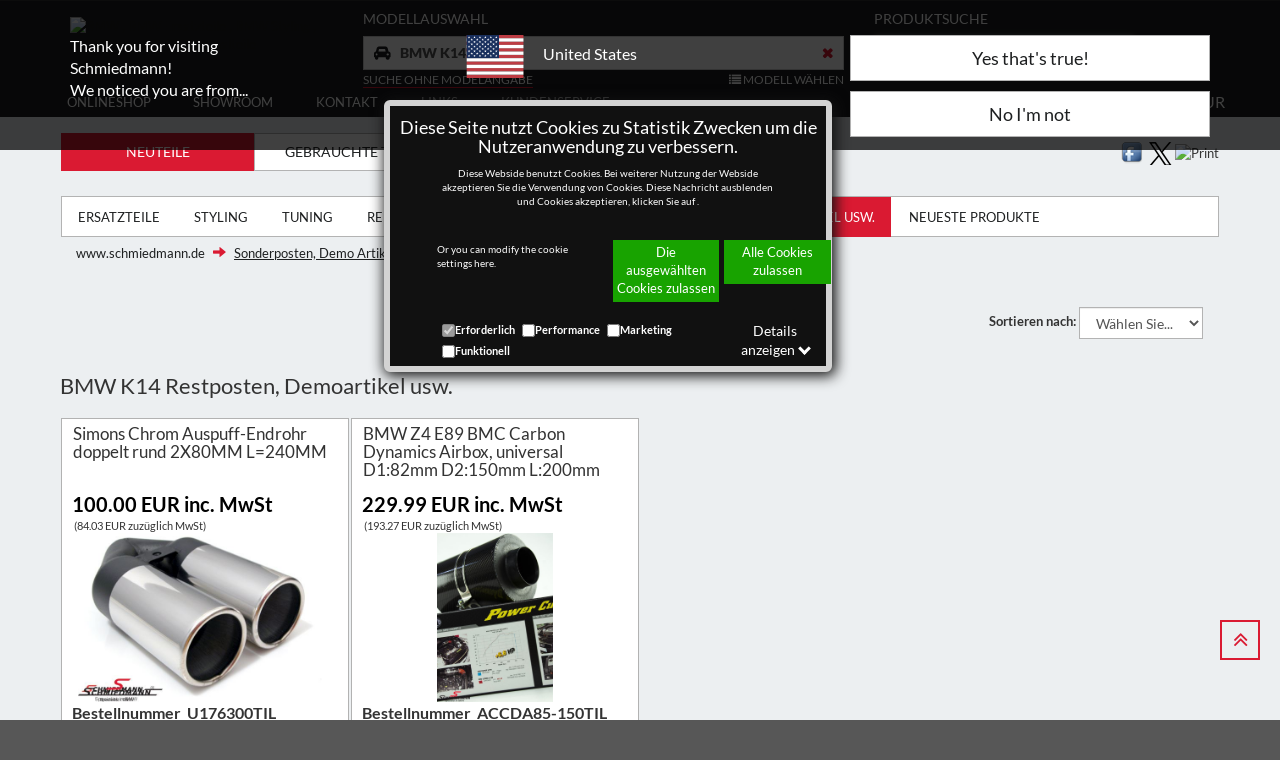

--- FILE ---
content_type: text/html; charset=utf-8
request_url: https://www.schmiedmann.de/de/bmw-k14/restposten-demoartikel-usw-pg643-catn-ol
body_size: 62032
content:

<!DOCTYPE html>
<html lang="de">
<head>
    <title>BMW K14 - Restposten, Demoartikel usw. - Schmiedmann - Neuteil</title>
    <meta name="viewport" content="width=device-width, initial-scale=1">
    <meta property="fb:admins" content="" />
    <meta charset="utf-8">
    
    
    <meta name="robots" content="index, follow" />
    
    <meta http-equiv="X-UA-Compatible" content="IE=10" />
    
    <link rel="preload" as="font" type="font/woff2" href="/fonts/fontawesome-webfont.woff2?v=4.7.0">
    <link rel="preload" as="font" type="font/woff2" href="/css/bootstrap/fonts/glyphicons-halflings-regular.woff2?v=4.7.0">
    
    <meta name="description" content="BMW K14 - Restposten, Demoartikel usw. - Schmiedmann - Neuteil" id='metadesc' />
    <meta name="keywords" content="" />
    <meta property="og:title" content="BMW K14 - Restposten, Demoartikel usw. - Schmiedmann - Neuteil" /> 
<meta property="og:type" content="website" /> 
<meta property="og:description" content="BMW K14 - Restposten, Demoartikel usw. - Schmiedmann - Neuteil" /> 
<meta property="og:image" content="https://static.schmiedmann.dk/images/schmiedmann-logo-specialist-in-bmw-400X400.png" /> 


    <link rel="stylesheet" href="/css/bootstrap/3.3.7/bootstrap.min.css">
    <link type="text/css" rel="Stylesheet" href="/css/generalLayout2.css?546" />

    
    
    
    
    <script type="text/javascript" src="/script/grunticon.loader.js?546"></script>
    <script>
        grunticon(["/css/grunticon/icons.data.svg.css", "/css/grunticon/icons.data.png.css", "/css/grunticon/icons.fallback.css"]);
    </script>
    <style type="text/css" media="print">
        .btnReadMore {
            color: black !important;
        }

        .btn-default {
        }

        .btn {
        }

        button {
        }
    </style>
    <style>
        .btnReadMore {
            color: black !important;
        }

        .moreText {
            display: none;
        }

        .btnReadMore :focus {
            outline: 0 !important;
        }
    </style>

    <link type="text/css" rel="stylesheet" href="/css/slick-slide-1-9-0/slick-theme-1-9-0.css" />
    <link type="text/css" rel="stylesheet" href="/css/slick-slide-1-9-0/slick-1-9-0.css" />
    <link type="text/css" rel="stylesheet" href="/css/slick-slide-1-9-0/ManufacturerFilterSlider.css" />

    <noscript>
        <link href="/css/grunticon/icons.fallback.css" rel="stylesheet">
    </noscript>

    
    <link rel="canonical" href="/de/bmw-k14/restposten-demoartikel-usw-pg643-catn-ol" />


    
    <!-- Global site tag (gtag.js) - Google Analytics -->

    <!--<script async src="https://www.googletagmanager.com/gtag/js?id=UA-1270817-9"></script>-->
    <script>
        window.FunctionsForCookies = [];
        var GoogleAnalytics = function(){

            var googleScript = document.createElement( 'script' );
            googleScript.setAttribute( 'src', 'https://www.googletagmanager.com/gtag/js?id=UA-1270817-9' )
            googleScript.async = true;
            document.head.appendChild(googleScript);

            window.dataLayer = window.dataLayer || [];
            function gtag(){dataLayer.push(arguments);}
            
            gtag('consent', 'default', {
                'ad_user_data': 'granted',
                'ad_personalization': 'granted',
                'ad_storage': 'granted',
                'analytics_storage': 'granted',
                'functionality_storage': "granted",
                'personalization_storage': "granted",
                'security_storage': "granted",
            });

            gtag('js', new Date());
            gtag('config','UA-1270817-9',{'anonymize_ip':true});

            
            }      
        FunctionsForCookies.push("100",GoogleAnalytics);//100
    </script>
    
</head>
<body>

    <form name="aspnetForm" method="post" action="/de/bmw-k14/restposten-demoartikel-usw-pg643-catn-ol" id="aspnetForm">
<div>
<input type="hidden" name="__EVENTTARGET" id="__EVENTTARGET" value="" />
<input type="hidden" name="__EVENTARGUMENT" id="__EVENTARGUMENT" value="" />
<input type="hidden" name="__VIEWSTATE" id="__VIEWSTATE" value="/[base64]/[base64]" />
</div>

<script type="text/javascript">
//<![CDATA[
var theForm = document.forms['aspnetForm'];
if (!theForm) {
    theForm = document.aspnetForm;
}
function __doPostBack(eventTarget, eventArgument) {
    if (!theForm.onsubmit || (theForm.onsubmit() != false)) {
        theForm.__EVENTTARGET.value = eventTarget;
        theForm.__EVENTARGUMENT.value = eventArgument;
        theForm.submit();
    }
}
//]]>
</script>


<script src="/WebResource.axd?d=UGiB6f24XP-ro9PgVkcXmyyDWHk-KoQEfdMpDeDWcKlHdmICxvSUgOP2I7-nmIEHXbVj5_yi8B6q-ZQV0lASWwipvfg1&amp;t=638628279619783110" type="text/javascript"></script>

<div>

	<input type="hidden" name="__VIEWSTATEGENERATOR" id="__VIEWSTATEGENERATOR" value="36F2D499" />
	<input type="hidden" name="__PREVIOUSPAGE" id="__PREVIOUSPAGE" value="4ndsIMHx_VY3ZXQ6wTwZKQmISNxrlcpQZxbRzGvwM8ZU18gWHXFOxrVU6dUgMRUPxg3GshOLGIXqhjiNQvsOS9awBSk1" />
	<input type="hidden" name="__EVENTVALIDATION" id="__EVENTVALIDATION" value="/wEdAKcCPsvmVc71GSZOZnf7g+FnSYxtULJ/59UxDVim1c69kyNIH5nbOz76GwOHI2nxJiSpxgtbcRYYEKT8iTBEP2a23p9iC02PWIxuCoQoyvjyDQN+MxY+iyXzlqLmMXeZ5+U7NFhP9LycfHryZGrHr4Ek54tlaJKO9LR8bIc1Jg1nR65/hqfyTI7deQHtygYpBbed+C/HjgVniMkXm4hbtAOfbVNdJBKCtAuqYDpK0Pn9lhdfhAA10atVcKOQ1DKJVpSQ5T8FiL1JvO4uSomhPXqxM2gluQGdGYlx/HfQe0zy4wpIuuGKzHCf/pNqymAo0TWKEeSJAr23U4zrGm/HlpjFbuM1ENt44/QEz29JcTmPOaLtsa899ogqcJqQMwsV2Z+FBFDbFhEhpoa7xtj9CDis9KoSXEdf9fRBX0DAHUM7kLZNh468lHMyJHZMNQW0izuGsytp5X/MFDeEs6zn8TCc5rPPOOcZYo/tXvhX0zy1ufYL+g/OG60tQC495+TDLDDk4ZMspPMTNG1zcvmUm5K2QCu2joghuvLxv3kF/4XMpdqP4ZgrGDZMCJTDLGZjlwso8XOAaVuaB7utC7JOsxEqDjaf5IG5qilwwQX8MkTB11vawWQctT4tXXboslyHs8v6D0/9dCP1q7drmwghhK9G6K8JlmTE2a/Dw1FLoXRqErEZ6gtuDUhZBPnMcX+E7CglCRr3cKNIdlDh9UdaYFF8nev24lqEYxS4Os1TNUyiOOT9cUBSpuLWILGnf8dqCTsqp6kHfGaO/uvzs+CaJVZj9zSKGA3ONrwlVohc9waLAgMmUZwsFeE/wlubsjOybEY5qDBJphd4ArWuMMmLuxhRQMsLrR6cmmAptTODv7/aSiUIiRiwGYF5cndHYEUwI6DwmV/c6GIYWC88gTqWMEKUcMwYn1oMREROGwFxEmIIrRXsV8m9lI/OmbvDKoRLHhR5n3o2b95oNFD1fzf9lzYteuCNiXFHY6UWin/tuK892ogPqCRvBLVRCM+hKjaU8buXRRQWf0d5B6CY1N3f2Uo8aPrkIGa6uYaBp+GPLegRDJ6HeNh1xCXqYd8RhFZwuE6/[base64]/EqzTuF1OcyzR6tRED7I1h514WDaDtzLFOj4w65UMJKfR3vE//xPs1QkGPy7xuREZzEvqoE8qnUJnOQIUkmlQhgolll9gbLADVU1Y/XWWYluv+CrzfreTgIOynbto1aa2eZzujcxzSMucq9v13lptRmn0huS1f3Ge9GNyOHgk5j1uY/gmJzwKIux3zS6NSAosz6Mh+OmKhby4IKkOvHu21h8D+fVqStyF/y5YvUiWGn7tP2wksUw8efko+SQrH6TPYLiJeoRSnWMAJCMXLJLh6NkYANv0+dtJWvBcHShHif/SMhR3zxnnpxiE+3pjSxDB6gQURBf3hlkSC7MO8XTWLk4uWng8l9V33koI6AkHvq+IGcmH//M/L0iY3OnmDBiElIHQzkPLDdXYe030QmkdakkuNh/jqxBpzW6zfMxLHwhG7M9kD6G+2qj5cJa6cwKeJwRlYKCYePDOCuTWqkjgEjOx7aLXsJlDI/XTsy3Qy7bJOKgUBzG4RX9nBBXZdWRYUmv//q1cav0XmhgFsRBm+Y/nhCUy+uBPf1ag0Wg71vcqYevotuGFpc4+TK3MOqvcd66c8T30+wygWj/8fJijjn3fq9/Wbx3bApWCamv0ELnW/rTUHphWvoboh6klSeW5F6LeJEtt2qJpiLOH4ZibtsbwH9nJJT6Q6VQ58glJa1o3+u5qKs7XGyFemErNLdyL/AHH4W/hXXxwzVi6TAbB/FVaImEiCm6Ney5hxSeCbnkE2KCNNe13T+P2b94x/5WFq2Is6uGCTEyEW5jFHn73YEPU94FUs3J2xl7dnomAtQlcCe8mQbjrbebwHQGlifvyQzOZpK3R/ffDvzMsAP4I0X3LiKPJ6MK4x1obLtg/1X2SxXLZMveo+tGRAIIP2+UE3PsPsozFf4irpL7HltSlx2bQ2qdAUSrWEwIR39A+nnHAGSjcjtz6pDCoxUShKPG7EL0TyJHjj6O18pD9/NEhRTr9W4UqALP2AuKhVgnaS7Fdx6flfzlZe0zggBvF7iolKIAtJLJxkb4h3CVFMLtigUGf7rLv4MwBlxEyaZ9UgBTa2UbiOiOt9oGqp85UyLUKlY9F/6iV7nYTkJ9PMIbJnX/fy9jY8Eeaj0usKrAVIRPAF71S6kf1oQKXsOcxBspOeyqUqhbZPqoca0ahK2UGFiWmyi489/hNsKldjUPmLp0+PXPme01JIpZW4+c1w58wIzyb1K3Lzg/s0EHJsHZlWbE3GN/5vEWDzzwXRfZ8RjomCtyks3qEcHdFzQ4tECNshm3lnRCdpFBfz0UzMCaF2o4gYL304k6STN0NX197pBbXh2GZYqjgMV7xHeLLJzSwyv3RJlG3MuguGim39TOZr0fROiZNZWkv6DBGNEsME10IpUEwIm5acd+/U2juKx+l2g9w4buemQq1FryquGQMmi+Ts4aa7CekjSkDRptnI0NdIKCzN+099BYdx8Xf4OxTnd0a3EVhSDIgzVfkDxZ6gCNHpg6SCHZyGCWwLVNqQCguTlichyRXZcJL5QF1vLAFrXFvtMxEeVwUZ/IRN24U+SFmqEQbICgVCJKGli7d4GyjcJkydznOZJDui9Pe1pKaMXu/l1vzvlGF4W4oDfnZnpRtRtKoTT5JTf8THhUxJpJOBTQMEp1HfyayClu4x7nVYvcWBtVjFWAZlb3Sxc2rCmEzD75qjj+KBgTkXlloW5kOIWT02uBca2fv/Yt1/0Zqyh0Ux2GNw2uPVFKYkZOaqlpHLsmTfv39c3AKGaiIMnpgGZDgRpF+NOXrOu9ImfXuN87Mpfa29YO+tJ6JJ/OylXAq88nC6u7O8qzwojkub//VOIyBdwlYeGgtN0XLbKgBhcLWKJMlDyXq9bGTRniKoAg3Q/xwtcnzKX9fsBubEtkSiVCUuZzZq0pnGWJsEMH71pIG3GcDEgMHoZhHAaIHCPGKoVYs4YnzaFRiLOHPR6cHzRwyrr+qjU0W7CAfJjkTn1LXfU/pB8XFuclzy4WxwSn0khlQ1ipcxDOfXuJ6tFAAqsw4N4ho4G4lUkicd+Ea9kXSeSKLQWiSKX7vXxyITwZWz4d7I9KnmDVvInVTEkzlvwZxjoa3PDaCx8qS/H+Y4jZrpOXUydErKdykD0wI643/vf3OlQ1tIDxLA7EwSEb0RM8hzJTR/Et6+UZAVmPmTplKmUWD0A+T+ja4DBfdAp9afdgBXuzpWkzyMGbPuuKxAM/bfL89ePm6g5RNYTMD59OKhFNoc7BJolTX09OU1jfozOhI7DxEDEfLqNyh2/M58PQcC/49oXzPBqu/x7V2OqTYH0EJ5tH9PjBldOrp7T2VuzePK5iXAiG394rYSmPrWA8twxSr6sFH+iCNoUEh0ox+R5kgP8isMhsM48DSOcjBxVKADRtv3jVTBc/DRFVvqCIlX6anCGiAmBjgDAMDWSH0z2r32iR/4b8wVnvKZTFSqvwSbbgg1D69+qN337OL6Fre2huDLbUfHke9AgFv0q86l9xK3HN9ITJWZpN/ah06rk8IUPfKRCX6El5vX6LlM96VrrvLP6oqyPMbFHoLOH8pzEyRMjfI+a7g8NtIqX7ZAX1MkAidPuhTydvyWYg4eyrt85WHQ/Fa9Z4BOMos3Lxh0Nv2kI5wJ1xGYuRcE2aHnLI0ZLDuMl70ySLbPAkUrKMB/f2LBGora6yV6Zzwnm49WFRgi8nER9gGi2h/j5ANwrkMlpOJ/514vmW0VL0+r90wB+r8SxHFhltQBGg+0aa0sU4kw52G7Is6PMu/xUYr2s/IwHkAjBTjynEfUAQ6Id0kaCMxy2zCAmpwcGY4m/r02CQrsDsLtgTmDxoXJV8HNwrf7ecerAc9sai6Kc3DmX+0MOmYqm8G58DJhdZ9M2kYWXm/LY2RodClSHPk3x2OnCueIiWBc8Zr5boRPTMcIuhymNhb5lQzqH/rkK3JAI0t8spJlBvTDkifRQ4SVsTZH/4HGvGH5oXHQ9toiXtAROfcX68wS8y2dW/ZT/B63h5ilpaLrwJrtzFzSGdfdD7mF2Bhkzxg/RLT8NbbG/2SRy899avcEmbz9etfkmnyxhXvvWvUUxyJKK5AwjxXrstLsxfhue6byDj9w0PsbAAlAUa7CUOwjl9oo4lTfVWZ4Yj+hs6AYvMJhFG8gJNytLAeSrmTPSC1c+mDMQ+l4NfbsQILF1rzYiZ/lKOhTPf/0ehXZE5Pb9nYrLPQ4feCTYowccfYZwwcQ+2HwG9Wrm4r5xmC7Pm/Jjp8kmydF1cHOlFG3ufn5CnJG5r0DlSNijv6yL+AEylnJq8DhNkYtWuXd5AtHo6YxJUlvD6vaO8oJfksyjr7Q95eZaQYfu77eHvWDRWKqkTN1QwctHQQXqkCuRDxOd3mgkyw52Cqf2Qog546s+vZkIUT6r7ScfNIEtFagu/HmwwFVX2ce63Bq7TCa0BvewxuGqDMoa/NdkTGuhIvJm+tTSxXNE4oeKIK/ZHvvQvDh1jaOM4a7AKzTny2lDQxhQOP0Ol1R08TjM8erBHTg6sYAcmKXTcmJ/8maoZcPaTnmcaRpArMjNC8Yc/Sxw7pqjoHNnBmtwGMsqwXlZeGMM8ZbZboDgUcpBRz1xiRsJruXMijaw3HFK7V+K2vrgD8dWkHwKUksRA2/wAh7Lvvt4oTMAx8znEfFGkATjXxyI0cF2c/JhLgm06YZWv2PjyIlWUvap1Fzqteq2x/OOEou3E/scppzpffdFSn7iPWWKXG8OeF3shPYEULTd1dW1x3SCuZyTIm0NZYSuMXCpMoEEU1fcO5bADo8RPmvnJ1xpzkgP5xraZ7fRR02wsB2RCJijAJvhMyUmJe8zHMhOqrSFtDrggmySp63c/ifi7e+ClJVH2a2V2HcrP0nmWo5k17HMGluCgBMjf7sSLxLAqi5AvETcQ49SaB4Cip1DydlPQKX6JIuXp+jwwxBuiJFqN85VDHUr59u+wj5f+FVZT6Dq5nqusopmZ5b8lMfn2tiWh4RVgwNrEknQx/IpIALYFCCBRnpZnwqswnfnY3W+ojk4D5WCLZ6gzCWQIS693uQyjAFen51yE0/kRdC20/CCMlpL/L+7d/[base64]/e7WvQvXtq5JbO/teQiDmVwEZUo8zktdmSDq6y9hLp5cqixQ6dMtCdDOpK7YJzkKmEFd0HftKnCqGoldqlgQDNjYEp7cHcSETm0L/BGXVxHjWXvnIDdtTR35s7IV6VOBp0t2NBJ6Lbgvan3Av72//+vbdYl2F9f5geIXv+2dQlAtxs1xTsT+ZhJSfmxukxQwGFpvHjbr6qO+2FHruMY+eKt8h8mf5LQqN0TMndz4jhWgegg1J1KXYElhc86n+25F50d/cQuN0WALKEMAUNAihWKASjzZh98ZEWCwhCbHIyjMdWDcweBN6qh0de5A3mmJzBhPyAeEr1IzDXJgdHedKaIRLdoWuxTlPyqOnjC0ZWg0WaJc7DL0ZseX1W/Elp8xh2oaC25qjHXzmw9xdejVWnnB+Dy+SV6+aPPjmiftvacXmiw8nX6a9rHv9sHuXUIZalDJrqOJ43WF5nYvYwjGDTFiCErb1VQAiGLlBHfLQ1H0CxVqXKuQHKFT7Q5XCaidKfi+P003ox3m4hQosCbPqB3UHtfwxfTp+7+UxmHut5J/dbY8JHRCwphVLFHDJ1whGZr/AezAwkeyoRrG2607pblAH749q8ZKB8koCu121xTeoDInUwAQjcxVKbECOA+cEirkbFCyTHXXqrD5OnsSLP28jftsibJFyupuDPCJxLdDfa5SnoMXLz+xrRHMElhsV0kFT" />
</div>
        <div id="page">
            <div id="modalOverlay"></div>
            <div class="container-fluid navbar-fixed-top" style="padding: 0; background: #1d1f20;">
                <div class="container-fluid contin">
                    <header id="mobileMenu">
                        <div id="hamburger-container">
                            <button class="hamburger" type="button"><i class="fa fa-bars" aria-hidden="true"></i><span class="hamburger-menu-text">Menu</span></button>
                        </div>
                        <a href="/" id="company-logo-mobile">
                            <img id="logoMobile" src="//media.schmiedmann.com/media/252571/schmiedmann_big_S_Reg_eng_hvid_text.svg" alt="BMW , BMW Ersatzteile , BMW Styling , BMW Tuning, BMW Originalteile">
                        </a>

                        <div id="header-top-mobile">
                            <span id="mobile-search">
                                <button type="button" class="text-center navbar-toggle" data-toggle="collapse" data-target="#searchBar" style="padding-top: 5px; padding-bottom: 5px;">
                                    <span class="glyphicon glyphicon-search navbar-search-icon" style="margin: 0; padding: 0;"></span>
                                </button>
                            </span>
                            <span id="mobile-shopingcart"></span>
                            <br />
                        </div>
                    </header>
                    <div class="collapse navbar-collapse clearfix" id="searchBar" style="padding: 0">
                    </div>
                </div>
            </div>
            <div id="header-middle" class="container-fluid">
                <div class="container contin">
                    <div id="logo-container" class="col-md-3">
                        <a href="/" id="company-logo">
                            <img id="logo" src="//media.schmiedmann.com/media/252571/schmiedmann_big_S_Reg_eng_hvid_text.svg" alt="BMW , BMW Ersatzteile , BMW Styling , BMW Tuning, BMW Originalteile">
                        </a>
                    </div>

                    <div id="search-bar-new" class="col-md-9">
                        <div class="row">
                            <div id="acceptModelModal" class="col-xs-12 messagepop pop" style="display: none">
                                <div class="row">
                                    <h4 id="carInfoTitle" class="carInfoTitleH4"></h4>
                                    <div id="carDetailsModalModel" class="closeSendEmailBtn">
                                    </div>

                                </div>
                                <div class="row">
                                    <a href="#" id="acceptModelBtn" class="btn acceptModelBtn col-xs-6"></a>
                                    <a href="#" id="declineModelBtn" class="btn declineModelBtn col-xs-6"></a>
                                </div>
                            </div>
                            <div id="chooseCarHeaderMobile" class="hidden">
    <div id="topCarSelect" class="col-md-7">
            <div>
                <div class="h6" id="headerTitleCarModelDiv">                    
                    Modellauswahl
                </div>
                <div class="input-group">
                    <input name="ctl00$carSelectionMobile$vinMobile" id="vinMobile" class="form-control" type="text" onkeydown="AddCarVin(event)" placeholder="Fahrgestellnummer" />
                    <span class="input-group-btn" style="width: 1%; vertical-align: bottom;" onclick="AddCarVin(event)">
                        <span class="btn btn-search btn-navbar-search" tabindex="0"><i class="fa fa-search" aria-hidden="true"></i></span>
                    </span>
                </div>
            </div>
            <div class="row">
                <div class="col-md-6">
             
                <a title="(Shows all models and parts)" id="turnOffCarFilter" href="/de/ersatzteile-smc1-catn-ol">SUCHE OHNE MODELANGABE</a>
            
                
                </div>
                               
                <div id="btnSelectCarMobile" class="col-md-6 text-right">
                    <span class="selectCarList">
                        <i class="fa fa-list" aria-hidden="true"></i>
                        Fahrzeug aus Liste wählen
                    </span>
                </div>
                
        </div>
    </div>
</div>


<div id="selectedCarInfoMobile">
    <div class="col-md-7">
           <div class="h6">
               Modellauswahl
           </div>
            
           <span id="ctl00_carSelectionMobile_shortCarinfo" class="short-car-info-mobile col-xs-12 col-md-6">BMW K14</span>                                        
           
            <div class="row">
               <div class="col-md-6">
                      
                    <a title="(Shows all models and parts)" id="turnOffCarFilter" href="/de/ersatzteile-smc1-catn-ol">SUCHE OHNE MODELANGABE</a>
                     
                </div>
                <div class="col-md-6 text-right">
                    <span class="selectCarList" role="button" onclick="changeCar()">
                    <i class="fa fa-list" aria-hidden="true"></i>
                    Modell wählen</span>     
                </div> 
            </div>
        </div> 
</div>

                            


                            <div class="col-md-5">
                                <div class="">
                                    <!--<div style="float: left"><i class="header-big-fa fa fa-search" aria-hidden="true"></i></div>-->
                                    <div>
                                        <div class="h6">
                                            Produktsuche
                                            <br />
                                        </div>

                                        <span id="topSearchFieldContainer">
                                            <div class="input-group searchFieldWrapper">
                                                <input name="ctl00$topSearchField" id="topSearchField" class="form-control" autocomplete="off" autofocus="autofocus" type="text" onkeydown="topSearchFieldSearch(event)" accept-charset="utf-8" placeholder="Artikeltext oder Artikelnr." style="max-width: 100%;" />
                                                <span class="input-group-btn" style="width: 1%; vertical-align: bottom;">
                                                    <span title='Direkt dem Warenkorb hinzufügen' style="border-right: 1px solid #858585; z-index: 10;" id="btn-add-product-header" class="btn btn-search btn-navbar-search" tabindex="0"><i class="fa fa-cart-plus" aria-hidden="true"></i></span>
                                                    <span onclick="topSearchFieldSearch(event)" class="btn btn-search btn-navbar-search glyphicon glyphicon-search" tabindex="0"></span>
                                                </span>

                                            </div>
                                        </span>

                                    </div>
                                </div>
                            </div>
                        </div>

                    </div>
                </div>


            </div>

            <div class="container-fluid general-main-container">

                <div class="dropdownSearchField container contin">
                    <div class="dropdown-products">
                    </div>
                    <div class="dropdown-types">
                    </div>

                </div>

                <div id="menuu" class="header menu text-center">
                    <div class="container contin">


                        <div class="col-md-6 contin">
                            <nav id="menu-nav">
                                <ul class="nav nav-pills nav-justified showroom-nav">
                                    <li id="myaccount-mobile" class="visible-xs visible-sm"></li>
                                    <li id="flagCurrency-mobile" class="visible-xs visible-sm"></li>
                                    <li id="ctl00_webshopLinkContainer">
                                        <a id="ctl00_btnWebshop" class="text-uppercase" href="/de/bmw-k14/ersatzteile-smc1-catn-ol" href="javascript:__doPostBack(&#39;ctl00$btnWebshop&#39;,&#39;&#39;)">Onlineshop</a>
                                    </li>
                                    <li>
                                        <a id="ctl00_btnShowRoom" class="text-uppercase" href="https://www.schmiedmann.de/showroom/de/wallpapers" href="javascript:__doPostBack(&#39;ctl00$btnShowRoom&#39;,&#39;&#39;)">Showroom</a>
                                    </li>
                                    
                                    
    


	
			<li class="dropdown">		
				
				<a href="/cms/de/kontakt" title="" class="dropdown-toggle text-uppercase" data-toggle="dropdown">Kontakt</a>
				<ul class="dropdown-menu">
                    <li><a href="/cms/de/kontakt/schmiedmann-flensburg" title="">Schmiedmann Flensburg</a> </li>                    
                    <li><a href="/cms/de/kontakt/schmiedmann-flensburg-personal" title="">Schmiedmann Flensburg Personal</a> </li>                    
                    <li><a href="/cms/de/kontakt/karte-von-schmiedmann-abteilungen" title="">Karte von Schmiedmann Abteilungen</a> </li>                    
            </ul>
			  
			</li>
			<li class="dropdown">		
				
				<a href="/cms/de/links" title="" class="dropdown-toggle text-uppercase" data-toggle="dropdown">Links</a>
				<ul class="dropdown-menu">
                    <li><a href="http://www.realoem.com/bmw/select.do" title="" target="_blank">ETK Online</a></li>
                    <li><a href="https://bmw-moto.7zap.com/de/bmw/" title="BMW Motorrad ETK online" target="_blank">BMW MC ETK online</a></li>
                    <li><a href="https://www.mdecoder.com/" title="" target="_blank">VIN decoder</a></li>
            </ul>
			  
			</li>






                                    <li class="dropdown">
                                        <a href="/cms/de/info" id="ctl00_aCustomerService" class="dropdown-toggle text-uppercase" data-toggle="dropdown">
                                            Kundenservice
                                        </a>
                                        
    
    

    <ul class="dropdown-menu">
                
                <li>
                    <a href="/cms/de/info/anweisung">So navigieren Sie durch die Seite</a>
                </li>
                <li>
                    <a href="/cms/de/info/so-kaufen-sie">So kaufen Sie</a>
                </li>
                <li>
                    <a href="/cms/de/info/allgemeine-geschaftsbedingungen-widerrufsbelehrung">Allgemeine Gesch&#228;ftsbedingungen / Widerrufsbelehrung</a>
                </li>
                <li>
                    <a href="/cms/de/info/firmenprofil">Firmenprofil</a>
                </li>
                <li>
                    <a href="/cms/de/info/reklamationen-wie-gebe-ich-einen-artikel-zurueck-kosten-der-rueckgabe-">Reklamationen / Wie gebe ich einen Artikel zur&#252;ck  /Kosten der R&#252;ckgabe </a>
                </li>
                <li>
                    <a href="/cms/de/info/datenschutzerklarung">Datenschutzerkl&#228;rung</a>
                </li>
                <li>
                    <a href="/cms/de/info/impressum">Impressum</a>
                </li>
    </ul>



                                    </li>
                                </ul>
                            </nav>
                        </div>

                        <div class="userControlsHeader">
                            <div class="settings-wrapper flagCurrency col-md-2 header-top-item">
                                <a id="aSettings" class="settingsButton" href="#page">
                                    <img id="ctl00_imgSettings" src="https://static.schmiedmann.dk/images/flags/4x3/DE.svg" alt="German" style="height:14px;border-width:0px;width: 30px;" />
                                    <span id="ctl00_lblSettings" style="color: #FFF;">/ EUR</span>
                                </a>
                            </div>
                            <div class="myaccount dropdown col-md-2 header-top-item" style="text-align: center; padding: 0px;">


                                <ul style="width: 100%; margin-bottom: 0px; text-align: center">
                                    <li class="dropdown" style="width: 100%; padding: 5px; display: block !important;">
                                        <a id="ctl00_lbAccount" href="javascript:WebForm_DoPostBackWithOptions(new WebForm_PostBackOptions(&quot;ctl00$lbAccount&quot;, &quot;&quot;, false, &quot;&quot;, &quot;https://www.schmiedmann.de/login&quot;, false, true))">
                                            <span class="glyphicon glyphicon-user"></span>
                                            LOGIN</a>
                                        
                                    </li>
                                </ul>
                            </div>
                            <div class="shopingcart col-md-2 header-top-item" style="padding: 0">
                                <a href="/warenkorb" id="lbShowCart" class="btn btn-cart" rel="nofollow">
                                    <span id="lbCartItems" class="hidden-sm hidden-md hidden-lg">0</span><i class="fa fa-shopping-cart" aria-hidden="true"></i><span id="lbCartAmount" class="hidden-sm hidden-xs">0,00 EUR</span>
                                </a>
                            </div>
                        </div>
                    </div>
                </div>

                <div id="old" class="container contin">

                    <div>
                        <a id="#top"></a>
                    </div>
                    <div id="cookiesDisabledNotice" class="divCompat" style="display: none">
                    </div>
                    <noscript>
                        <div id="javascriptRequired" class="divCompat">
                            
                        </div>
                    </noscript>
                    <div id="ie6Notice" class="divCompat" style="display: none">
                    </div>
                    
                   
                    

                    

    
    <div id="noFilterMenuLeft" class="visible-md visible-lg col-md-2">
        
        
        
    </div>
    <div id="noFilterMenuRight" class="col-md-12">
        <div id="ctl00_cphContentMiddleRight_divFilterForm" class="row filterCont" style="padding: 15px;">
	
            <div class="col-xs-12">
                

<div id="findCarContainer">
    <div id="chooseCar" class="row margin-b-10 no-gutter hidden">
        <div class="col-xs-12 col-md-6 desktop-col-padding-right-15" style="margin-bottom: 5px;">
            <div class="input-group">
                <input name="ctl00$cphContentMiddleRight$carSelection$vin" id="vin" class="form-control input-lg" type="text" onkeydown="AddCarVin(event)" placeholder="Fahrgestellnummer" />
                <span class="input-group-btn" style="width: 1%;" onclick="AddCarVin(event)"><span class="btn btn-lg btn-search" tabindex="0"><i class="fa fa-car" aria-hidden="true"></i></span></span>
            </div>
        </div>
        <div class="col-xs-12 col-md-6 desktop-col-padding-left-15">
            <button id="btnSelectCar" class="btn btn-sch-default btn-block btn-lg text-uppercase">
                Fahrzeug aus Liste wählen</button>
        </div>
    </div>
    <div id="selectedCarInfo">
        <div class="row well well-sm no-gutter selection-bar">
            <span class="fa fa-car col-xs-1 car-model-chosen"></span><span id="ctl00_cphContentMiddleRight_carSelection_shortCarinfo" class="short-car-info text-center col-xs-10 col-md-4">BMW K14</span><div class="col-xs-1"><a id="car-model-remove" class="car-model-remove"><i class="fa fa-trash"></i></a></div>
        </div>
    </div>
</div>

                
                <div class="row margin-b-5 no-gutter">
                    <div id="ctl00_cphContentMiddleRight_filterSwitch" class="col-md-6">
                        <div class="btn-group btn-group-justified">
                            <a id="ctl00_cphContentMiddleRight_btnNewParts" class="btn btn-sch-default text-uppercase disabled disabled" href="/de/bmw-k14/restposten-demoartikel-usw-pg643-catn-ol" href="javascript:__doPostBack(&#39;ctl00$cphContentMiddleRight$btnNewParts&#39;,&#39;&#39;)">Neuteile</a>
                            <a id="ctl00_cphContentMiddleRight_btnUsedParts" class="btn btn-sch-default text-uppercase" href="/de/bmw-k14/restposten-demoartikel-usw-pg643-catu-ol" href="javascript:__doPostBack(&#39;ctl00$cphContentMiddleRight$btnUsedParts&#39;,&#39;&#39;)">gebrauchte Teile</a>
                            <a id="ctl00_cphContentMiddleRight_btnRecycled" class="btn btn-sch-default text-uppercase" href="javascript:WebForm_DoPostBackWithOptions(new WebForm_PostBackOptions(&quot;ctl00$cphContentMiddleRight$btnRecycled&quot;, &quot;&quot;, false, &quot;&quot;, &quot;/de/verwertungsfahrzeuge-zeigen&quot;, false, true))">Verwertung</a>
                        </div>

                    </div>
                    <div style="margin-top: 5%;" class="form-group">
                        
<script src="https://ajax.googleapis.com/ajax/libs/jquery/1.12.4/jquery.min.js"></script>

<style type="text/css" media="print">
    @import "/css/generalLayout2.css";

    @page {
        size: 250mm 353mm;
        margin: 0;
    }

    .container {
        width: 1920px;
    }

    body {
        width: 1920px;
    }

    @media print {

        a[href]:after {
            content: none;
        }

        #alert-box {
            display: none;
        }

        .btn-alternative {
            display: none;
        }

        .product-readMore {
            display: none;
        }

        addToBasketContainer {
            display: none;
        }

        .txtAddToBasket {
            display: none;
        }

        .lblUnitContainer {
            display: none;
        }

        .product-price-before-vat {
            display: none;
        }

        .warehouseTip {
            display: none;
        }

        .addToBasketContainer > .col-xs-8 {
            display: none;
        }

        .addToBasketContainer > .col-xs-2 > input {
            display: none;
        }
        #ctl00_cphContentMiddleRight_productPriceBeforeVat{
            display:none;
        }
        [class*="hidden-xs"] {
            float: left;
            visibility: visible;
            display: block;
            width: 100px;
            height: 100px;
        }


        #ctl00_cphContentMiddleRight_priceContainer {
            float: right !important;
        }

        .pull-right {
            float: right !important;
        }


        [class*="col-sm-"] {
            float: left;
        }

        [class*="col-xs-"] {
            float: left;
        }

        .col-sm-12, .col-xs-12 {
            width: 100% !important;
        }

        .col-sm-11, .col-xs-11 {
            width: 91.66666667% !important;
        }

        .col-sm-10, .col-xs-10 {
            width: 83.33333333% !important;
        }

        .col-sm-9, .col-xs-9 {
            width: 75% !important;
        }

        .col-sm-8, .col-xs-8 {
            width: 66.66666667% !important;
        }

        .col-sm-7, .col-xs-7 {
            width: 58.33333333% !important;
        }

        .col-sm-6, .col-xs-6 {
            width: 50% !important;
        }

        .col-sm-5, .col-xs-5 {
            width: 41.66666667% !important;
        }

        .col-sm-4, .col-xs-4 {
            width: 33.33333333% !important;
        }

        .col-sm-3, .col-xs-3 {
            width: 25% !important;
        }

        .col-sm-2, .col-xs-2 {
            width: 16.66666667% !important;
        }

        .col-sm-1, .col-xs-1 {
            width: 8.33333333% !important;
        }

        .col-sm-1,
        .col-sm-2,
        .col-sm-3,
        .col-sm-4,
        .col-sm-5,
        .col-sm-6,
        .col-sm-7,
        .col-sm-8,
        .col-sm-9,
        .col-sm-10,
        .col-sm-11,
        .col-sm-12,
        .col-xs-1,
        .col-xs-2,
        .col-xs-3,
        .col-xs-4,
        .col-xs-5,
        .col-xs-6,
        .col-xs-7,
        .col-xs-8,
        .col-xs-9,
        .col-xs-10,
        .col-xs-11,
        .col-xs-12 {
            float: left !important;
        }

        body {
            margin: 0;
            padding: 0 !important;
            min-width: 768px;
        }

        .container {
            width: auto;
            min-width: 750px;
        }

        body {
            font-size: 10px;
        }

        a[href]:after {
            content: none;
        }

        * {
            -webkit-transition: none !important;
            transition: none !important;
        }

        #filterSwitch {
            display: none;
        }

        .small-product-name {
            z-index: 100;
            /* height: 2.2em; */
            overflow: hidden;
            font-size: 1.3em;
            padding: 1px;
            margin-bottom: 5px;
        }

        .divSortCategoriesCheckBox {
            display: none;
        }

        .shareOnSocialMediaGroup {
            display: none;
        }

        .nav-filter-categories-desktop {
            display: none;
        }

        .product-inner {
            height: 40.5em;
            border-bottom: 1px solid black !important;
        }

        .product-buttons {
            display: none;
        }

        #back-top > a {
            display: none;
        }

        .next-category {
            display: none;
        }

        #ctl00_cphContentMiddleRight_divFilterForm {
            visibility: hidden;
            display: none;
        }

        .breadcrumb-container > input[type=button] {
            border: 0px !important;
            display: none;
            border-color: red;
            border: none;
            border-top-width: 0px !important;
            border-bottom-width: 0px !important;
            border-left-width: 0px !important;
            border-right-width: 0px !important;
            margin-top: -500px !important;
            position: absolute !important;
            bottom: 10000px !important;
            border-style: none;
        }

        .breadcrumb-container > button[type=button] {
            border: 0px !important;
            display: none;
            border-color: red;
            border: none;
            border-top-width: 0px !important;
            border-bottom-width: 0px !important;
            border-left-width: 0px !important;
            border-right-width: 0px !important;
            margin-top: -500px !important;
            position: absolute !important;
            bottom: 10000px !important;
            border-style: none;
        }

        .breadcrumb-container > button {
            border: 0px !important;
            display: none;
            border-color: red;
            border: none;
            border-top-width: 0px !important;
            border-bottom-width: 0px !important;
            border-left-width: 0px !important;
            border-right-width: 0px !important;
            margin-top: -500px !important;
            position: absolute !important;
            bottom: 10000px !important;
            border-style: none;
        }

        #btnSelectCar {
            display: none;
        }

        .input-group {
            display: none;
        }

        .breadcrumb-container {
            display: none;
        }

        .mobileShortMenuText {
            display: none;
        }

        #btnFilter {
            display: none;
        }

        .previous-category {
            display: none;
        }

        .form-display-pr-page {
            display: none;
        }

        .pagination, .pagination-products {
            display: none;
        }

        .mobile-padding-product-single > span > div {
            margin-top: 20px;
        }

        .dropdown-menu {
            display: none;
        }

        .productCategoryPrintNoBorder {
            display: none;
        }

        #nav-filter-categories-desktop .nav-tabs {
            display: none;
            border: none;
        }

        .nav, .nav-tabs {
            display: none;
            border: none;
        }

        #ctl00_cphContentMiddleRight_btnWinter {
            display: none;
        }

        #ctl00_cphContentMiddleRight_btnSummer {
            display: none;
        }

        #ctl00_cphContentMiddleRight_ddlBreite {
            display: none;
        }

        #ctl00_cphContentMiddleRight_ddlQuer {
            display: none;
        }

        #ctl00_cphContentMiddleRight_ddlFelge {
            display: none;
        }

        #ctl00_cphContentMiddleRight_lblTyreSize {
            display: none;
        }


        #ctl00_cphContentMiddleRight_lblSpeed {
            display: none;
        }

        #ctl00_cphContentMiddleRight_ddlSpeed {
            display: none;
        }

        #ctl00_cphContentMiddleRight_lblBrand {
            display: none;
        }

        #ctl00_cphContentMiddleRight_ddlBrand {
            display: none;
        }

        #ctl00_cphContentMiddleRight_cmdDeltiTires {
            display: none;
        }

        .checkbox {
            display: none;
        }

        .backToCatalog {
            display: none;
        }
        /*.TyreTitle{
                    margin-top:150px;
                }*/
        /*.StockClearenceTitleDescritpion{
                    margin-top:180px;
                }*/
    }

    @media print {
        /* stolen from bootstrap.css media max-width:767px */
        [class*="span"],
        .row-fluid [class*="span"] {
            float: none;
            display: block;
            width: auto;
            margin-left: 0;
        }

        .span12,
        .row-fluid .span12 {
            width: 100%;
            -webkit-box-sizing: border-box;
            -moz-box-sizing: border-box;
            box-sizing: border-box;
        }
    }

    body, html {
        width: 210mm;
        height: 297mm;
    }

    #header-top {
        display: none;
    }

    #header-middle {
        display: none;
    }

    #ctl00_cphContentMiddleRight_AddToBasketWrapper {
        display: none;
    }

    #footer {
        display: none;
    }

    .product-price-before-vat {
       display:none;
    }


    #tabOftenSoldWith {
        display: none;
    }

    #oftenSoldWith {
        display: none;
    }

    #tabRecomend {
        display: none;
    }

    #recommend {
        display: none;
    }

    #tabHistorical {
        display: none;
    }

    #historicalProductNumbers {
        display: none;
    }

    #tabCarFitList {
        display: none;
    }

    #carFitList {
        display: none;
    }

    #tabStockAgent {
        display: none;
    }

    #stockAgent {
        display: none;
    }

    #tabContent {
        border: 0px solid;
        width: 1300px;
    }

    #tabDetails > a {
        border: 0px;
        width: 1200px;
        color: #FFFFFF;
        display: none;
    }

    #hamburger-container {
        display: none;
    }

    .company-logo {
        display: none;
    }

    #details {
        visibility: visible;
    }

    #menuu {
        display: none;
    }

    #chooseCarHeaderMobile {
        display: none;
    }

    .navbar-fixed-top {
        display: none;
    }



    header {
        display: none;
    }

    .header {
        display: none;
    }

    .menu {
        display: none;
    }

    #mobileMenu {
        display: none;
    }


    #logo {
        display: none;
    }

    #search-bar-new {
        display: none;
    }

    #ctl00_cphContentMiddleRight_hlBack {
        display: none;
    }

    #share {
        display: none;
    }

    .breadcrumb {
        display: none;
    }

    .userControlsHeader {
        display: none;
    }

    .ddd {
        display: none;
    }

    .product-headline {
        font-size: 1.5em;
        margin-top: 0px;
        margin-bottom: 20px;
        float: left;
        margin-left: -250px;
        margin-top: -50px;
        width: 100%;
    }

    .product-price {
        border-radius: 0;
        color: red;
        font-size: 15pt;
        font-weight: bold;
        margin-top: -25px;
        margin-right: -250px;
    }

    .productDetailsFirstHalf {
        margin-left: -265px;
    }

    .stockStatusclass {
        float: right;
        margin-right: -260px;
        margin-bottom: -50px;
        width: 100%;
    }

    #menu-nav {
        display: none;
    }

    .alternativeGroup {
        float: right;
    }

    #ctl00_cphContentMiddleRight_alternativesHeader {
        width: 250px;
        float: right;
    }

    .list-group {
        padding-left: 0;
        margin-bottom: 20px;
        width: 250px;
        float: right;
    }

    @media print and (-webkit-min-device-pixel-ratio:0) {
        product-price {
            color: red;
            -webkit-print-color-adjust: exact;
        }
    }
</style>

<style type="text/css">
    .disabled {
        background-color: #EFEFEF;
        border: 0px solid;
        border-color: white;
        border-top-width: 0px !important;
        border-bottom-width: 0px !important;
        border-left-width: 0px !important;
        border-right-width: 0px !important;
        display: none;
    }

    .shareOnSocialMediaGroup {
        float: right;
        margin-top: -50px;
    }
</style>
<div id="share" class="shareOnSocialMediaGroup hidden-xs hidden-sm hidden-md">    
    <img id="ctl00_cphContentMiddleRight_schShareOnSocialMedia_BtnFacebook" class="BtnFacebook" alt="facebook" title="Teile das auf  Facebook" src="https://static.schmiedmann.dk/images/SocialMediaIcons/Facebook.png" style="height:24px;width:24px;border-width:0px;" />
    <img id="ctl00_cphContentMiddleRight_schShareOnSocialMedia_BtnTwitter" class="BtnTwitter" alt="twitter" title="Teile das auf  Twitter" src="https://static.schmiedmann.dk/images/SocialMediaIcons/x.png" style="height:24px;width:24px;border-width:0px;" />
    <img id="ctl00_cphContentMiddleRight_schShareOnSocialMedia_BtnPrint" class="BtnPrintProducts" alt="Print" src="https://static.schmiedmann.com/images/MessageIcons/print.png" style="height:24px;width:24px;border-width:0px;" />
</div>
<script type="text/javascript">
    jQuery(document).ready(function () {
        jQuery(document).on("click", ".BtnPrintProducts", function (e) {

            e.preventDefault();
            //debugger;
            //var button = $('.breadcrumb-container').find('button');
            // $('.dropdown-menu').css('border', 'none');
            // $('#page').css('border', 'none');
            //button.removeClass('btn');
            //button.removeClass('btn-default');
            //button.removeClass('btn-md');

            //button.removeClass('margin-b-5');
            //button.removeClass('margin-t-5');
            //button.css('border', '');
            //button.css('border', 'none');
            //button.css('border-color', 'red');//#ccc
            //button.css('border-radius', '0px');//
            //button.css('background-color', '');//#fff
            //button.css('color', '');//#333
            //button.css('border-color', '');//#ccc
            //button.css('border', '');//1px solid transparent

            // button.addClass('disabled');
            // button.hide();
            // console.log(button);
            setTimeout(function () {
                window.print();
                //debugger;
                //button.addClass('btn');
                //button.addClass('btn-default');
                //button.addClass('btn-md');
                //button.addClass('dropdown-toggle');
                //button.addClass('margin-b-5');
                //button.addClass('margin-t-5');
                //button.css('border', '1px solid transparent');
                //button.css('border-color', '#ccc');
            }, 250);


            //button.removeClass('disabled');
            //button.show();
        });
    });
</script>

                    </div>
                    

                    
                </div>
                <div class="row margin-b-10 no-gutter hidden-md hidden-lg">
                    <div id="mobilShortCutMenu" class="col-xs-12">
                    </div>
                </div>
                <div class="row katalogButtonContainer">
                    <a id="btnFilter" href="#nav-filter-categories-mobile" class="btn btn-sch-default btn-block btn-lg text-uppercase visible-xs-block visible-sm-block">
                        <div class="mobileShortMenuContainer">
                            <div class="mobileShortMenuFixer">
                                <span class="mobileShortMenuText">
                                    Katalog
                                </span>
                                <span class="shortcut-menu-icon icon-catalog"></span>
                            </div>
                        </div>
                    </a>
                </div>

            </div>
            <div id="ctl00_cphContentMiddleRight_divFilterInfo" class="row">
		
                <div class="col-xs-12 breadcrumb-container">
                    
        <ol class='breadcrumb' itemscope itemtype='http://schema.org/BreadcrumbList'>
    
        <li itemscope='' itemprop='itemListElement' itemtype='http://schema.org/ListItem'><a href='/' itemprop='item'><span itemprop='name'>www.schmiedmann.de</span></a><meta itemprop='position' content='1'></li>
    
        <li itemscope='' itemprop='itemListElement' itemtype='http://schema.org/ListItem'><a href='/de/bmw-k14' itemprop='item'><span itemprop='name'>BMW K14</span></a><meta itemprop='position' content='2'></li>
    
        <li itemscope='' itemprop='itemListElement' itemtype='http://schema.org/ListItem'><a href='/de/bmw-k14/sonderposten-demo-artikel-usw-smc6-catn-ol' itemprop='item'><span itemprop='name'>Sonderposten, Demo Artikel usw.</span></a><meta itemprop='position' content='3'></li>
    
        <li itemscope='' itemprop='itemListElement' itemtype='http://schema.org/ListItem'><a href='/de/bmw-k14/restposten-demoartikel-usw-pg643-catn-ol' itemprop='item'><span itemprop='name'>Sonderposten, Demo Artikel usw.</span></a><meta itemprop='position' content='4'></li>
    
        </ol>
    
                </div>
            
	</div>
        
</div>
        <nav id="nav-filter-categories">
            
            
            
                    <ul>
                
                    <li id="ctl00_cphContentMiddleRight_rptFilterSuperMasterCategories_ctl01_liSuperMasterCategory" class="sch-super-master-category">
                        <span class='smc' data-super-master-category-id='1' data-toggle='tab' data-target='#smc1'><a href='/de/bmw-k14/ersatzteile-smc1-catn-ol'>Ersatzteile</a></span>
                        
                        
                                <ul>
                            
                                <li id="ctl00_cphContentMiddleRight_rptFilterSuperMasterCategories_ctl01_rptFilterMasterCategories_ctl01_liMasterCategory" class="sch-master-category">
                                    <span id="ctl00_cphContentMiddleRight_rptFilterSuperMasterCategories_ctl01_rptFilterMasterCategories_ctl01_lblMasterCategory" data-master-category-id="12" data-super-master-category-id="1"><a href='/de/bmw-k14/ersatzteile-motor-und-uebertragung-mc12-catn-ol'>Ersatzteile - Motor und Übertragung</a></span>
                                    
                                            <ul>
                                        
                                            <li id="ctl00_cphContentMiddleRight_rptFilterSuperMasterCategories_ctl01_rptFilterMasterCategories_ctl01_rptFilterCategories_ctl01_liCategory" class="sch-category">
                                                <span id="ctl00_cphContentMiddleRight_rptFilterSuperMasterCategories_ctl01_rptFilterMasterCategories_ctl01_rptFilterCategories_ctl01_lblCategory" data-category-id="14" data-master-category-id="12"><a href='/de/bmw-k14/motor-teile-electronisch-c14-catn-ol'>Motorteile elektronisch</a></span>
                                                <ul data-c='14'></ul>
                                                
                                            </li>
                                        
                                            <li id="ctl00_cphContentMiddleRight_rptFilterSuperMasterCategories_ctl01_rptFilterMasterCategories_ctl01_rptFilterCategories_ctl02_liCategory" class="sch-category">
                                                <span id="ctl00_cphContentMiddleRight_rptFilterSuperMasterCategories_ctl01_rptFilterMasterCategories_ctl01_rptFilterCategories_ctl02_lblCategory" data-category-id="2" data-master-category-id="12"><a href='/de/bmw-k14/motor-teile-mechanisch-c2-catn-ol'>Motorteile mechanisch</a></span>
                                                <ul data-c='2'></ul>
                                                
                                            </li>
                                        
                                            <li id="ctl00_cphContentMiddleRight_rptFilterSuperMasterCategories_ctl01_rptFilterMasterCategories_ctl01_rptFilterCategories_ctl03_liCategory" class="sch-category">
                                                <span id="ctl00_cphContentMiddleRight_rptFilterSuperMasterCategories_ctl01_rptFilterMasterCategories_ctl01_rptFilterCategories_ctl03_lblCategory" data-category-id="15" data-master-category-id="12"><a href='/de/bmw-k14/kraftstoffversorgung-und-ansaug-system-c15-catn-ol'>Kraftstoffversorgung und Ansaugsystem</a></span>
                                                <ul data-c='15'></ul>
                                                
                                            </li>
                                        
                                            <li id="ctl00_cphContentMiddleRight_rptFilterSuperMasterCategories_ctl01_rptFilterMasterCategories_ctl01_rptFilterCategories_ctl04_liCategory" class="sch-category">
                                                <span id="ctl00_cphContentMiddleRight_rptFilterSuperMasterCategories_ctl01_rptFilterMasterCategories_ctl01_rptFilterCategories_ctl04_lblCategory" data-category-id="16" data-master-category-id="12"><a href='/de/bmw-k14/kuehl-system-motor-c16-catn-ol'>Kühlsystem Motor</a></span>
                                                <ul data-c='16'></ul>
                                                
                                            </li>
                                        
                                            <li id="ctl00_cphContentMiddleRight_rptFilterSuperMasterCategories_ctl01_rptFilterMasterCategories_ctl01_rptFilterCategories_ctl05_liCategory" class="sch-category">
                                                <span id="ctl00_cphContentMiddleRight_rptFilterSuperMasterCategories_ctl01_rptFilterMasterCategories_ctl01_rptFilterCategories_ctl05_lblCategory" data-category-id="17" data-master-category-id="12"><a href='/de/bmw-k14/getriebe-und-ubertragung-c17-catn-ol'>Getriebe und Übertragung</a></span>
                                                <ul data-c='17'></ul>
                                                
                                            </li>
                                        
                                            <li id="ctl00_cphContentMiddleRight_rptFilterSuperMasterCategories_ctl01_rptFilterMasterCategories_ctl01_rptFilterCategories_ctl06_liCategory" class="sch-category">
                                                <span id="ctl00_cphContentMiddleRight_rptFilterSuperMasterCategories_ctl01_rptFilterMasterCategories_ctl01_rptFilterCategories_ctl06_lblCategory" data-category-id="18" data-master-category-id="12"><a href='/de/bmw-k14/Auspuffanlage-und-Zubehor-c18-catn-ol'>Auspuffanlage und Zubehör</a></span>
                                                <ul data-c='18'></ul>
                                                
                                            </li>
                                        
                                            <li id="ctl00_cphContentMiddleRight_rptFilterSuperMasterCategories_ctl01_rptFilterMasterCategories_ctl01_rptFilterCategories_ctl07_liCategory" class="sch-category">
                                                <span id="ctl00_cphContentMiddleRight_rptFilterSuperMasterCategories_ctl01_rptFilterMasterCategories_ctl01_rptFilterCategories_ctl07_lblCategory" data-category-id="13" data-master-category-id="12"><a href='/de/bmw-k14/dichtungen-und-dichtungssaetze-c13-catn-ol'>Dichtungen und Dichtungssätze</a></span>
                                                <ul data-c='13'></ul>
                                                
                                            </li>
                                        
                                            <li id="ctl00_cphContentMiddleRight_rptFilterSuperMasterCategories_ctl01_rptFilterMasterCategories_ctl01_rptFilterCategories_ctl08_liCategory" class="sch-category">
                                                <span id="ctl00_cphContentMiddleRight_rptFilterSuperMasterCategories_ctl01_rptFilterMasterCategories_ctl01_rptFilterCategories_ctl08_lblCategory" data-category-id="36" data-master-category-id="12"><a href='/de/bmw-k14/motor-klammern-abdeckungen-usw-c36-catn-ol'>Motorklammern, Abdeckungen usw.</a></span>
                                                <ul data-c='36'></ul>
                                                
                                            </li>
                                        
                                            </ul>
                                        
                                </li>
                            
                                <li id="ctl00_cphContentMiddleRight_rptFilterSuperMasterCategories_ctl01_rptFilterMasterCategories_ctl02_liMasterCategory" class="sch-master-category">
                                    <span id="ctl00_cphContentMiddleRight_rptFilterSuperMasterCategories_ctl01_rptFilterMasterCategories_ctl02_lblMasterCategory" data-master-category-id="13" data-super-master-category-id="1"><a href='/de/bmw-k14/ersatzteile-bremsen-karosserie-federung-usw-mc13-catn-ol'>Ersatzteile - Bremsen, Karosserie, Federung usw.</a></span>
                                    
                                            <ul>
                                        
                                            <li id="ctl00_cphContentMiddleRight_rptFilterSuperMasterCategories_ctl01_rptFilterMasterCategories_ctl02_rptFilterCategories_ctl01_liCategory" class="sch-category">
                                                <span id="ctl00_cphContentMiddleRight_rptFilterSuperMasterCategories_ctl01_rptFilterMasterCategories_ctl02_rptFilterCategories_ctl01_lblCategory" data-category-id="19" data-master-category-id="13"><a href='/de/bmw-k14/brems-teile-c19-catn-ol'>Bremsen und Bremsenteile</a></span>
                                                <ul data-c='19'></ul>
                                                
                                            </li>
                                        
                                            <li id="ctl00_cphContentMiddleRight_rptFilterSuperMasterCategories_ctl01_rptFilterMasterCategories_ctl02_rptFilterCategories_ctl02_liCategory" class="sch-category">
                                                <span id="ctl00_cphContentMiddleRight_rptFilterSuperMasterCategories_ctl01_rptFilterMasterCategories_ctl02_rptFilterCategories_ctl02_lblCategory" data-category-id="20" data-master-category-id="13"><a href='/de/bmw-k14/lenkung-und-aufhangungsteile-c20-catn-ol'>Lenkung und Aufhängungsteile </a></span>
                                                <ul data-c='20'></ul>
                                                
                                            </li>
                                        
                                            <li id="ctl00_cphContentMiddleRight_rptFilterSuperMasterCategories_ctl01_rptFilterMasterCategories_ctl02_rptFilterCategories_ctl03_liCategory" class="sch-category">
                                                <span id="ctl00_cphContentMiddleRight_rptFilterSuperMasterCategories_ctl01_rptFilterMasterCategories_ctl02_rptFilterCategories_ctl03_lblCategory" data-category-id="22" data-master-category-id="13"><a href='/de/bmw-k14/Karosserie-und-Blechteile-c22-catn-ol'>Karosserie und Blechteile</a></span>
                                                <ul data-c='22'></ul>
                                                
                                            </li>
                                        
                                            <li id="ctl00_cphContentMiddleRight_rptFilterSuperMasterCategories_ctl01_rptFilterMasterCategories_ctl02_rptFilterCategories_ctl04_liCategory" class="sch-category">
                                                <span id="ctl00_cphContentMiddleRight_rptFilterSuperMasterCategories_ctl01_rptFilterMasterCategories_ctl02_rptFilterCategories_ctl04_lblCategory" data-category-id="37" data-master-category-id="13"><a href='/de/bmw-k14/karosserie-beschlage-halter-dampfer-schlosser-usw-c37-catn-ol'>Karosseriebeschläge, Halter, Dämpfer, Schlösser usw.</a></span>
                                                <ul data-c='37'></ul>
                                                
                                            </li>
                                        
                                            <li id="ctl00_cphContentMiddleRight_rptFilterSuperMasterCategories_ctl01_rptFilterMasterCategories_ctl02_rptFilterCategories_ctl05_liCategory" class="sch-category">
                                                <span id="ctl00_cphContentMiddleRight_rptFilterSuperMasterCategories_ctl01_rptFilterMasterCategories_ctl02_rptFilterCategories_ctl05_lblCategory" data-category-id="23" data-master-category-id="13"><a href='/de/bmw-k14/leisten-klammern-abdeckungen-embleme-usw-c23-catn-ol'>Leisten, Klammern, Abdeckungen, Embleme usw.</a></span>
                                                <ul data-c='23'></ul>
                                                
                                            </li>
                                        
                                            </ul>
                                        
                                </li>
                            
                                <li id="ctl00_cphContentMiddleRight_rptFilterSuperMasterCategories_ctl01_rptFilterMasterCategories_ctl03_liMasterCategory" class="sch-master-category">
                                    <span id="ctl00_cphContentMiddleRight_rptFilterSuperMasterCategories_ctl01_rptFilterMasterCategories_ctl03_lblMasterCategory" data-master-category-id="14" data-super-master-category-id="1"><a href='/de/bmw-k14/ersatzteile-beleuchtung-heizung-und-innenraum-mc14-catn-ol'>Ersatzteile - Beleuchtung, Heizung und Innenraum</a></span>
                                    
                                            <ul>
                                        
                                            <li id="ctl00_cphContentMiddleRight_rptFilterSuperMasterCategories_ctl01_rptFilterMasterCategories_ctl03_rptFilterCategories_ctl01_liCategory" class="sch-category">
                                                <span id="ctl00_cphContentMiddleRight_rptFilterSuperMasterCategories_ctl01_rptFilterMasterCategories_ctl03_rptFilterCategories_ctl01_lblCategory" data-category-id="24" data-master-category-id="14"><a href='/de/bmw-k14/beleuchtung-und-blinker-ersatzteile-c24-catn-ol'>Beleuchtung- und Blinker-Ersatzteile</a></span>
                                                <ul data-c='24'></ul>
                                                
                                            </li>
                                        
                                            <li id="ctl00_cphContentMiddleRight_rptFilterSuperMasterCategories_ctl01_rptFilterMasterCategories_ctl03_rptFilterCategories_ctl02_liCategory" class="sch-category">
                                                <span id="ctl00_cphContentMiddleRight_rptFilterSuperMasterCategories_ctl01_rptFilterMasterCategories_ctl03_rptFilterCategories_ctl02_lblCategory" data-category-id="26" data-master-category-id="14"><a href='/de/bmw-k14/innenraum-sitzteile-und-gepackraum-c26-catn-ol'>Innenraum, Sitzteile und Gepäckraum</a></span>
                                                <ul data-c='26'></ul>
                                                
                                            </li>
                                        
                                            <li id="ctl00_cphContentMiddleRight_rptFilterSuperMasterCategories_ctl01_rptFilterMasterCategories_ctl03_rptFilterCategories_ctl03_liCategory" class="sch-category">
                                                <span id="ctl00_cphContentMiddleRight_rptFilterSuperMasterCategories_ctl01_rptFilterMasterCategories_ctl03_rptFilterCategories_ctl03_lblCategory" data-category-id="27" data-master-category-id="14"><a href='/de/bmw-k14/klammern-abdeckungen-embleme-hinweisschilder-innenraum-c27-catn-ol'>Klammern, Abdeckungen, Embleme, Hinweisschilder Innenraum</a></span>
                                                <ul data-c='27'></ul>
                                                
                                            </li>
                                        
                                            <li id="ctl00_cphContentMiddleRight_rptFilterSuperMasterCategories_ctl01_rptFilterMasterCategories_ctl03_rptFilterCategories_ctl04_liCategory" class="sch-category">
                                                <span id="ctl00_cphContentMiddleRight_rptFilterSuperMasterCategories_ctl01_rptFilterMasterCategories_ctl03_rptFilterCategories_ctl04_lblCategory" data-category-id="50" data-master-category-id="14"><a href='/de/bmw-k14/schrauben-muttern-usw-c50-catn-ol'>Schrauben, Muttern usw.</a></span>
                                                <ul data-c='50'></ul>
                                                
                                            </li>
                                        
                                            </ul>
                                        
                                </li>
                            
                                <li id="ctl00_cphContentMiddleRight_rptFilterSuperMasterCategories_ctl01_rptFilterMasterCategories_ctl04_liMasterCategory" class="sch-master-category">
                                    <span id="ctl00_cphContentMiddleRight_rptFilterSuperMasterCategories_ctl01_rptFilterMasterCategories_ctl04_lblMasterCategory" data-master-category-id="15" data-super-master-category-id="1"><a href='/de/bmw-k14/ersatzteile-elektronische-teile-zb-fensterh-wischersystem-diverse-teile-mc15-catn-ol'>Ersatzteile - elektronische Teile z.B. Fensterheber, Wischersystem, diverse Teile</a></span>
                                    
                                            <ul>
                                        
                                            <li id="ctl00_cphContentMiddleRight_rptFilterSuperMasterCategories_ctl01_rptFilterMasterCategories_ctl04_rptFilterCategories_ctl01_liCategory" class="sch-category">
                                                <span id="ctl00_cphContentMiddleRight_rptFilterSuperMasterCategories_ctl01_rptFilterMasterCategories_ctl04_rptFilterCategories_ctl01_lblCategory" data-category-id="29" data-master-category-id="15"><a href='/de/bmw-k14/elektronische-teile-c29-catn-ol'>Elektronische Teile</a></span>
                                                <ul data-c='29'></ul>
                                                
                                            </li>
                                        
                                            <li id="ctl00_cphContentMiddleRight_rptFilterSuperMasterCategories_ctl01_rptFilterMasterCategories_ctl04_rptFilterCategories_ctl02_liCategory" class="sch-category">
                                                <span id="ctl00_cphContentMiddleRight_rptFilterSuperMasterCategories_ctl01_rptFilterMasterCategories_ctl04_rptFilterCategories_ctl02_lblCategory" data-category-id="30" data-master-category-id="15"><a href='/de/bmw-k14/Verschiedene-elektronische-Teile-c30-catn-ol'>Verschiedene elektronische Teile</a></span>
                                                <ul data-c='30'></ul>
                                                
                                            </li>
                                        
                                            </ul>
                                        
                                </li>
                            
                                </ul>
                            
                        
                    </li>
                
                    <li id="ctl00_cphContentMiddleRight_rptFilterSuperMasterCategories_ctl02_liSuperMasterCategory" class="sch-super-master-category">
                        <span class='smc' data-super-master-category-id='2' data-toggle='tab' data-target='#smc2'><a href='/de/bmw-k14/styling-smc2-catn-ol'>Styling</a></span>
                        
                        
                                <ul>
                            
                                <li id="ctl00_cphContentMiddleRight_rptFilterSuperMasterCategories_ctl02_rptFilterMasterCategories_ctl01_liMasterCategory" class="sch-master-category">
                                    <span id="ctl00_cphContentMiddleRight_rptFilterSuperMasterCategories_ctl02_rptFilterMasterCategories_ctl01_lblMasterCategory" data-master-category-id="11" data-super-master-category-id="2"><a href='/de/bmw-k14/styling-mc11-catn-ol'>Styling</a></span>
                                    
                                            <ul>
                                        
                                            <li id="ctl00_cphContentMiddleRight_rptFilterSuperMasterCategories_ctl02_rptFilterMasterCategories_ctl01_rptFilterCategories_ctl01_liCategory" class="sch-category">
                                                <span id="ctl00_cphContentMiddleRight_rptFilterSuperMasterCategories_ctl02_rptFilterMasterCategories_ctl01_rptFilterCategories_ctl01_lblCategory" data-category-id="6" data-master-category-id="11"><a href='/de/bmw-k14/styling-aussen-c6-catn-ol'>Styling und Zubehör Aussen</a></span>
                                                <ul data-c='6'></ul>
                                                
                                            </li>
                                        
                                            <li id="ctl00_cphContentMiddleRight_rptFilterSuperMasterCategories_ctl02_rptFilterMasterCategories_ctl01_rptFilterCategories_ctl02_liCategory" class="sch-category">
                                                <span id="ctl00_cphContentMiddleRight_rptFilterSuperMasterCategories_ctl02_rptFilterMasterCategories_ctl01_rptFilterCategories_ctl02_lblCategory" data-category-id="5" data-master-category-id="11"><a href='/de/bmw-k14/styling-innenraum-c5-catn-ol'>Styling und Zubehör  Innenraum</a></span>
                                                <ul data-c='5'></ul>
                                                
                                            </li>
                                        
                                            <li id="ctl00_cphContentMiddleRight_rptFilterSuperMasterCategories_ctl02_rptFilterMasterCategories_ctl01_rptFilterCategories_ctl03_liCategory" class="sch-category">
                                                <span id="ctl00_cphContentMiddleRight_rptFilterSuperMasterCategories_ctl02_rptFilterMasterCategories_ctl01_rptFilterCategories_ctl03_lblCategory" data-category-id="7" data-master-category-id="11"><a href='/de/bmw-k14/elektronisches-zubehor-c7-catn-ol'>Elektronisches Zubehör</a></span>
                                                <ul data-c='7'></ul>
                                                
                                            </li>
                                        
                                            <li id="ctl00_cphContentMiddleRight_rptFilterSuperMasterCategories_ctl02_rptFilterMasterCategories_ctl01_rptFilterCategories_ctl04_liCategory" class="sch-category">
                                                <span id="ctl00_cphContentMiddleRight_rptFilterSuperMasterCategories_ctl02_rptFilterMasterCategories_ctl01_rptFilterCategories_ctl04_lblCategory" data-category-id="8" data-master-category-id="11"><a href='/de/bmw-k14/beleuchtung-c8-catn-ol'>Beleuchtung</a></span>
                                                <ul data-c='8'></ul>
                                                
                                            </li>
                                        
                                            <li id="ctl00_cphContentMiddleRight_rptFilterSuperMasterCategories_ctl02_rptFilterMasterCategories_ctl01_rptFilterCategories_ctl05_liCategory" class="sch-category">
                                                <span id="ctl00_cphContentMiddleRight_rptFilterSuperMasterCategories_ctl02_rptFilterMasterCategories_ctl01_rptFilterCategories_ctl05_lblCategory" data-category-id="35" data-master-category-id="11"><a href='/de/bmw-k14/bmw-lifestyle-bekleidung-usw-c35-catn-ol'>BMW Lifestyle Bekleidung </a></span>
                                                <ul data-c='35'></ul>
                                                
                                            </li>
                                        
                                            <li id="ctl00_cphContentMiddleRight_rptFilterSuperMasterCategories_ctl02_rptFilterMasterCategories_ctl01_rptFilterCategories_ctl06_liCategory" class="sch-category">
                                                <span id="ctl00_cphContentMiddleRight_rptFilterSuperMasterCategories_ctl02_rptFilterMasterCategories_ctl01_rptFilterCategories_ctl06_lblCategory" data-category-id="12" data-master-category-id="11"><a href='/de/bmw-k14/bmw-original-accessories-sammler-objekte-c12-catn-ol'>BMW Original Accessories, Sammlerstücke</a></span>
                                                <ul data-c='12'></ul>
                                                
                                            </li>
                                        
                                            <li id="ctl00_cphContentMiddleRight_rptFilterSuperMasterCategories_ctl02_rptFilterMasterCategories_ctl01_rptFilterCategories_ctl07_liCategory" class="sch-category">
                                                <span id="ctl00_cphContentMiddleRight_rptFilterSuperMasterCategories_ctl02_rptFilterMasterCategories_ctl01_rptFilterCategories_ctl07_lblCategory" data-category-id="40" data-master-category-id="11"><a href='/de/bmw-k14/verschiedene-accessories-c40-catn-ol'>Accessories, Sammlerstücke von BMW Tunern</a></span>
                                                <ul data-c='40'></ul>
                                                
                                            </li>
                                        
                                            <li id="ctl00_cphContentMiddleRight_rptFilterSuperMasterCategories_ctl02_rptFilterMasterCategories_ctl01_rptFilterCategories_ctl08_liCategory" class="sch-category">
                                                <span id="ctl00_cphContentMiddleRight_rptFilterSuperMasterCategories_ctl02_rptFilterMasterCategories_ctl01_rptFilterCategories_ctl08_lblCategory" data-category-id="4" data-master-category-id="11"><a href='/de/bmw-k14/schmiedmann-teile-und-accessories-c4-catn-ol'>Schmiedmann Teile & Accessories</a></span>
                                                <ul data-c='4'></ul>
                                                
                                            </li>
                                        
                                            <li id="ctl00_cphContentMiddleRight_rptFilterSuperMasterCategories_ctl02_rptFilterMasterCategories_ctl01_rptFilterCategories_ctl09_liCategory" class="sch-category">
                                                <span id="ctl00_cphContentMiddleRight_rptFilterSuperMasterCategories_ctl02_rptFilterMasterCategories_ctl01_rptFilterCategories_ctl09_lblCategory" data-category-id="38" data-master-category-id="11"><a href='/de/bmw-k14/Zubehor-Kataloge-c38-catn-ol'>Zubehör Kataloge</a></span>
                                                <ul data-c='38'></ul>
                                                
                                            </li>
                                        
                                            <li id="ctl00_cphContentMiddleRight_rptFilterSuperMasterCategories_ctl02_rptFilterMasterCategories_ctl01_rptFilterCategories_ctl10_liCategory" class="sch-category">
                                                <span id="ctl00_cphContentMiddleRight_rptFilterSuperMasterCategories_ctl02_rptFilterMasterCategories_ctl01_rptFilterCategories_ctl10_lblCategory" data-category-id="69" data-master-category-id="11"><a href='/de/bmw-k14/geschenkideen-c69-catn-ol'>Geschenkideen</a></span>
                                                <ul data-c='69'></ul>
                                                
                                            </li>
                                        
                                            <li id="ctl00_cphContentMiddleRight_rptFilterSuperMasterCategories_ctl02_rptFilterMasterCategories_ctl01_rptFilterCategories_ctl11_liCategory" class="sch-category">
                                                <span id="ctl00_cphContentMiddleRight_rptFilterSuperMasterCategories_ctl02_rptFilterMasterCategories_ctl01_rptFilterCategories_ctl11_lblCategory" data-category-id="70" data-master-category-id="11"><a href='/de/bmw-k14/wunderbaum-c70-catn-ol'>Wunderbaum</a></span>
                                                <ul data-c='70'></ul>
                                                
                                            </li>
                                        
                                            <li id="ctl00_cphContentMiddleRight_rptFilterSuperMasterCategories_ctl02_rptFilterMasterCategories_ctl01_rptFilterCategories_ctl12_liCategory" class="sch-category">
                                                <span id="ctl00_cphContentMiddleRight_rptFilterSuperMasterCategories_ctl02_rptFilterMasterCategories_ctl01_rptFilterCategories_ctl12_lblCategory" data-category-id="72" data-master-category-id="11"><a href='/de/bmw-k14/winterequipment-c72-catn-ol'>Winter equipment</a></span>
                                                <ul data-c='72'></ul>
                                                
                                            </li>
                                        
                                            </ul>
                                        
                                </li>
                            
                                </ul>
                            
                        
                    </li>
                
                    <li id="ctl00_cphContentMiddleRight_rptFilterSuperMasterCategories_ctl03_liSuperMasterCategory" class="sch-super-master-category sch-special-category ignore">
                        <span class='smc' data-super-master-category-id='7' data-category-id='9' data-toggle='tab' data-target='#c9'><a href='/de/bmw-k14/leistungssteigerung-c9-catn-ol'>Tuning</a></span>
                        
                        
                        
                                <ul>
                            
                                <li id="ctl00_cphContentMiddleRight_rptFilterSuperMasterCategories_ctl03_rptFilterMasterProductGroups_ctl01_liMasterProductGroup" class="sch-master-product-group ignore">
                                    <span id="ctl00_cphContentMiddleRight_rptFilterSuperMasterCategories_ctl03_rptFilterMasterProductGroups_ctl01_lblMasterProductGroup" data-category-id="9" data-master-product-group-id="114"><a href='/de/bmw-k14/tieferlegungsatze-und-sportfahrwerke-fur-strassen-autos-mpg114-catn-ol'>Tieferlegungsätze und Sportfahrwerke für Strassen Autos</a></span>
                                    
                                            <ul>
                                        
                                            <li id="ctl00_cphContentMiddleRight_rptFilterSuperMasterCategories_ctl03_rptFilterMasterProductGroups_ctl01_rptFilterProductGroups_ctl01_liProductGroup" class="sch-product-group">
                                                <a href="/de/bmw-k14/gewindefahrwerke-hohenverstellbar-pg795-catn-ol" id="ctl00_cphContentMiddleRight_rptFilterSuperMasterCategories_ctl03_rptFilterMasterProductGroups_ctl01_rptFilterProductGroups_ctl01_aProductGroup" data-product-group-id="795">Gewindefahrwerke (h&#246;henverstellbar)</a>
                                            </li>
                                        
                                            <li id="ctl00_cphContentMiddleRight_rptFilterSuperMasterCategories_ctl03_rptFilterMasterProductGroups_ctl01_rptFilterProductGroups_ctl02_liProductGroup" class="sch-product-group">
                                                <a href="/de/bmw-k14/federwegsbegrenzer-pg491-catn-ol" id="ctl00_cphContentMiddleRight_rptFilterSuperMasterCategories_ctl03_rptFilterMasterProductGroups_ctl01_rptFilterProductGroups_ctl02_aProductGroup" data-product-group-id="491">Federwegsbegrenzer</a>
                                            </li>
                                        
                                            </ul>
                                        
                                </li>
                            
                                <li id="ctl00_cphContentMiddleRight_rptFilterSuperMasterCategories_ctl03_rptFilterMasterProductGroups_ctl02_liMasterProductGroup" class="sch-master-product-group ignore">
                                    <span id="ctl00_cphContentMiddleRight_rptFilterSuperMasterCategories_ctl03_rptFilterMasterProductGroups_ctl02_lblMasterProductGroup" data-category-id="9" data-master-product-group-id="118"><a href='/de/bmw-k14/sportsauspuffanlagen-und-facherkrummer-mpg118-catn-ol'>Sportsauspuffanlagen und Fächerkrümmer</a></span>
                                    
                                            <ul>
                                        
                                            <li id="ctl00_cphContentMiddleRight_rptFilterSuperMasterCategories_ctl03_rptFilterMasterProductGroups_ctl02_rptFilterProductGroups_ctl01_liProductGroup" class="sch-product-group">
                                                <a href="/de/bmw-k14/metal-katalysatoren-high-flow-pg542-catn-ol" id="ctl00_cphContentMiddleRight_rptFilterSuperMasterCategories_ctl03_rptFilterMasterProductGroups_ctl02_rptFilterProductGroups_ctl01_aProductGroup" data-product-group-id="542">Metal Katalysatoren high flow</a>
                                            </li>
                                        
                                            <li id="ctl00_cphContentMiddleRight_rptFilterSuperMasterCategories_ctl03_rptFilterMasterProductGroups_ctl02_rptFilterProductGroups_ctl02_liProductGroup" class="sch-product-group">
                                                <a href="/de/bmw-k14/diverse-rohre-und-montageteile-pg663-catn-ol" id="ctl00_cphContentMiddleRight_rptFilterSuperMasterCategories_ctl03_rptFilterMasterProductGroups_ctl02_rptFilterProductGroups_ctl02_aProductGroup" data-product-group-id="663">Diverse Rohre-und Montageteile</a>
                                            </li>
                                        
                                            <li id="ctl00_cphContentMiddleRight_rptFilterSuperMasterCategories_ctl03_rptFilterMasterProductGroups_ctl02_rptFilterProductGroups_ctl03_liProductGroup" class="sch-product-group">
                                                <a href="/de/bmw-k14/powerwrap-warmemanagement-fur-headers-turbo-verteiler-pg1447-catn-ol" id="ctl00_cphContentMiddleRight_rptFilterSuperMasterCategories_ctl03_rptFilterMasterProductGroups_ctl02_rptFilterProductGroups_ctl03_aProductGroup" data-product-group-id="1447">Powerwrap W&#228;rmemanagement f&#252;r headers/turbo Verteiler</a>
                                            </li>
                                        
                                            </ul>
                                        
                                </li>
                            
                                <li id="ctl00_cphContentMiddleRight_rptFilterSuperMasterCategories_ctl03_rptFilterMasterProductGroups_ctl03_liMasterProductGroup" class="sch-master-product-group ignore">
                                    <span id="ctl00_cphContentMiddleRight_rptFilterSuperMasterCategories_ctl03_rptFilterMasterProductGroups_ctl03_lblMasterProductGroup" data-category-id="9" data-master-product-group-id="58"><a href='/de/bmw-k14/kn-sportluftfilter-mpg58-catn-ol'>KN Sportluftfilter</a></span>
                                    
                                            <ul>
                                        
                                            <li id="ctl00_cphContentMiddleRight_rptFilterSuperMasterCategories_ctl03_rptFilterMasterProductGroups_ctl03_rptFilterProductGroups_ctl01_liProductGroup" class="sch-product-group">
                                                <a href="/de/bmw-k14/kn-filter-reinigungs-satz-pg151-catn-ol" id="ctl00_cphContentMiddleRight_rptFilterSuperMasterCategories_ctl03_rptFilterMasterProductGroups_ctl03_rptFilterProductGroups_ctl01_aProductGroup" data-product-group-id="151">KN Filter, Reinigungs-Satz</a>
                                            </li>
                                        
                                            <li id="ctl00_cphContentMiddleRight_rptFilterSuperMasterCategories_ctl03_rptFilterMasterProductGroups_ctl03_rptFilterProductGroups_ctl02_liProductGroup" class="sch-product-group">
                                                <a href="/de/bmw-k14/kn-clamp-on-kegelformiger-universalsportluftfilter-pg1454-catn-ol" id="ctl00_cphContentMiddleRight_rptFilterSuperMasterCategories_ctl03_rptFilterMasterProductGroups_ctl03_rptFilterProductGroups_ctl02_aProductGroup" data-product-group-id="1454">KN clamp-on - kegelf&#246;rmiger Universalsportluftfilter</a>
                                            </li>
                                        
                                            </ul>
                                        
                                </li>
                            
                                <li id="ctl00_cphContentMiddleRight_rptFilterSuperMasterCategories_ctl03_rptFilterMasterProductGroups_ctl04_liMasterProductGroup" class="sch-master-product-group ignore">
                                    <span id="ctl00_cphContentMiddleRight_rptFilterSuperMasterCategories_ctl03_rptFilterMasterProductGroups_ctl04_lblMasterProductGroup" data-category-id="9" data-master-product-group-id="343"><a href='/de/bmw-k14/bmc-sportluftfilter-mpg343-catn-ol'>BMC Sportluftfilter</a></span>
                                    
                                            <ul>
                                        
                                            <li id="ctl00_cphContentMiddleRight_rptFilterSuperMasterCategories_ctl03_rptFilterMasterProductGroups_ctl04_rptFilterProductGroups_ctl01_liProductGroup" class="sch-product-group">
                                                <a href="/de/bmw-k14/bmc-luftfilter-fur-luftfilterkasten-pg1718-catn-ol" id="ctl00_cphContentMiddleRight_rptFilterSuperMasterCategories_ctl03_rptFilterMasterProductGroups_ctl04_rptFilterProductGroups_ctl01_aProductGroup" data-product-group-id="1718">BMC Luftfilter f&#252;r Luftfilterkasten</a>
                                            </li>
                                        
                                            <li id="ctl00_cphContentMiddleRight_rptFilterSuperMasterCategories_ctl03_rptFilterMasterProductGroups_ctl04_rptFilterProductGroups_ctl02_liProductGroup" class="sch-product-group">
                                                <a href="/de/bmw-k14/bmc-filter-reinigungs-satz-pg1719-catn-ol" id="ctl00_cphContentMiddleRight_rptFilterSuperMasterCategories_ctl03_rptFilterMasterProductGroups_ctl04_rptFilterProductGroups_ctl02_aProductGroup" data-product-group-id="1719">BMC Filter Reinigungs-Satz</a>
                                            </li>
                                        
                                            </ul>
                                        
                                </li>
                            
                                <li id="ctl00_cphContentMiddleRight_rptFilterSuperMasterCategories_ctl03_rptFilterMasterProductGroups_ctl05_liMasterProductGroup" class="sch-master-product-group ignore">
                                    <span id="ctl00_cphContentMiddleRight_rptFilterSuperMasterCategories_ctl03_rptFilterMasterProductGroups_ctl05_lblMasterProductGroup" data-category-id="9" data-master-product-group-id="190"><a href='/de/bmw-k14/superchip-mpg190-catn-ol'>Superchip</a></span>
                                    
                                            <ul>
                                        
                                            <li id="ctl00_cphContentMiddleRight_rptFilterSuperMasterCategories_ctl03_rptFilterMasterProductGroups_ctl05_rptFilterProductGroups_ctl01_liProductGroup" class="sch-product-group">
                                                <a href="/de/bmw-k14/-pg550-catn-ol" id="ctl00_cphContentMiddleRight_rptFilterSuperMasterCategories_ctl03_rptFilterMasterProductGroups_ctl05_rptFilterProductGroups_ctl01_aProductGroup" data-product-group-id="550"></a>
                                            </li>
                                        
                                            <li id="ctl00_cphContentMiddleRight_rptFilterSuperMasterCategories_ctl03_rptFilterMasterProductGroups_ctl05_rptFilterProductGroups_ctl02_liProductGroup" class="sch-product-group">
                                                <a href="/de/bmw-k14/-pg551-catn-ol" id="ctl00_cphContentMiddleRight_rptFilterSuperMasterCategories_ctl03_rptFilterMasterProductGroups_ctl05_rptFilterProductGroups_ctl02_aProductGroup" data-product-group-id="551"></a>
                                            </li>
                                        
                                            </ul>
                                        
                                </li>
                            
                                <li id="ctl00_cphContentMiddleRight_rptFilterSuperMasterCategories_ctl03_rptFilterMasterProductGroups_ctl06_liMasterProductGroup" class="sch-master-product-group ignore">
                                    <span id="ctl00_cphContentMiddleRight_rptFilterSuperMasterCategories_ctl03_rptFilterMasterProductGroups_ctl06_lblMasterProductGroup" data-category-id="9" data-master-product-group-id="165"><a href='/de/bmw-k14/box-tuning-gaspedal-response-module-v-max-module-mpg165-catn-ol'>Box-tuning/Gaspedal Response Module/V-Max- Module</a></span>
                                    
                                            <ul>
                                        
                                            <li id="ctl00_cphContentMiddleRight_rptFilterSuperMasterCategories_ctl03_rptFilterMasterProductGroups_ctl06_rptFilterProductGroups_ctl01_liProductGroup" class="sch-product-group">
                                                <a href="/de/bmw-k14/box-tuning-pg444-catn-ol" id="ctl00_cphContentMiddleRight_rptFilterSuperMasterCategories_ctl03_rptFilterMasterProductGroups_ctl06_rptFilterProductGroups_ctl01_aProductGroup" data-product-group-id="444">Box-Tuning</a>
                                            </li>
                                        
                                            </ul>
                                        
                                </li>
                            
                                <li id="ctl00_cphContentMiddleRight_rptFilterSuperMasterCategories_ctl03_rptFilterMasterProductGroups_ctl07_liMasterProductGroup" class="sch-master-product-group ignore">
                                    <span id="ctl00_cphContentMiddleRight_rptFilterSuperMasterCategories_ctl03_rptFilterMasterProductGroups_ctl07_lblMasterProductGroup" data-category-id="9" data-master-product-group-id="255"><a href='/de/bmw-k14/turbolader-und-zubehor-mpg255-catn-ol'>Turbolader und Zubehör</a></span>
                                    
                                            <ul>
                                        
                                            <li id="ctl00_cphContentMiddleRight_rptFilterSuperMasterCategories_ctl03_rptFilterMasterProductGroups_ctl07_rptFilterProductGroups_ctl01_liProductGroup" class="sch-product-group">
                                                <a href="/de/bmw-k14/diverse-turbo-teile-und-zubehor-pg914-catn-ol" id="ctl00_cphContentMiddleRight_rptFilterSuperMasterCategories_ctl03_rptFilterMasterProductGroups_ctl07_rptFilterProductGroups_ctl01_aProductGroup" data-product-group-id="914">Diverse Turbo-Teile und Zubeh&#246;r</a>
                                            </li>
                                        
                                            </ul>
                                        
                                </li>
                            
                                <li id="ctl00_cphContentMiddleRight_rptFilterSuperMasterCategories_ctl03_rptFilterMasterProductGroups_ctl08_liMasterProductGroup" class="sch-master-product-group ignore">
                                    <span id="ctl00_cphContentMiddleRight_rptFilterSuperMasterCategories_ctl03_rptFilterMasterProductGroups_ctl08_lblMasterProductGroup" data-category-id="9" data-master-product-group-id="51"><a href='/de/bmw-k14/shortshift-mpg51-catn-ol'>Shortshift</a></span>
                                    
                                            <ul>
                                        
                                            <li id="ctl00_cphContentMiddleRight_rptFilterSuperMasterCategories_ctl03_rptFilterMasterProductGroups_ctl08_rptFilterProductGroups_ctl01_liProductGroup" class="sch-product-group">
                                                <a href="/de/bmw-k14/racing-gangschalter-hohe-version-pg1703-catn-ol" id="ctl00_cphContentMiddleRight_rptFilterSuperMasterCategories_ctl03_rptFilterMasterProductGroups_ctl08_rptFilterProductGroups_ctl01_aProductGroup" data-product-group-id="1703">Racing Gangschalter hohe Version</a>
                                            </li>
                                        
                                            </ul>
                                        
                                </li>
                            
                                <li id="ctl00_cphContentMiddleRight_rptFilterSuperMasterCategories_ctl03_rptFilterMasterProductGroups_ctl09_liMasterProductGroup" class="sch-master-product-group ignore">
                                    <span id="ctl00_cphContentMiddleRight_rptFilterSuperMasterCategories_ctl03_rptFilterMasterProductGroups_ctl09_lblMasterProductGroup" data-category-id="9" data-master-product-group-id="280"><a href='/de/bmw-k14/hinterachse-mit-sperre-mpg280-catn-ol'>Hinterachse mit Sperre</a></span>
                                    
                                            <ul>
                                        
                                            <li id="ctl00_cphContentMiddleRight_rptFilterSuperMasterCategories_ctl03_rptFilterMasterProductGroups_ctl09_rptFilterProductGroups_ctl01_liProductGroup" class="sch-product-group">
                                                <a href="/de/bmw-k14/sperre-nachrustsatz-fur-hinterachsgetriebe-pg1138-catn-ol" id="ctl00_cphContentMiddleRight_rptFilterSuperMasterCategories_ctl03_rptFilterMasterProductGroups_ctl09_rptFilterProductGroups_ctl01_aProductGroup" data-product-group-id="1138">Sperre Nachr&#252;stsatz f&#252;r Hinterachsgetriebe</a>
                                            </li>
                                        
                                            </ul>
                                        
                                </li>
                            
                                <li id="ctl00_cphContentMiddleRight_rptFilterSuperMasterCategories_ctl03_rptFilterMasterProductGroups_ctl10_liMasterProductGroup" class="sch-master-product-group ignore">
                                    <span id="ctl00_cphContentMiddleRight_rptFilterSuperMasterCategories_ctl03_rptFilterMasterProductGroups_ctl10_lblMasterProductGroup" data-category-id="9" data-master-product-group-id="305"><a href='/de/bmw-k14/racing-abschlepphaken-motorhauben-schlosser-heckklappen-haken-mpg305-catn-ol'>Racing Abschlepphaken/Motorhauben-Schlösser/Heckklappen-Haken</a></span>
                                    
                                            <ul>
                                        
                                            <li id="ctl00_cphContentMiddleRight_rptFilterSuperMasterCategories_ctl03_rptFilterMasterProductGroups_ctl10_rptFilterProductGroups_ctl01_liProductGroup" class="sch-product-group">
                                                <a href="/de/bmw-k14/racing-motorhauben-schlosser-pg1402-catn-ol" id="ctl00_cphContentMiddleRight_rptFilterSuperMasterCategories_ctl03_rptFilterMasterProductGroups_ctl10_rptFilterProductGroups_ctl01_aProductGroup" data-product-group-id="1402">Racing Motorhauben-Schl&#246;sser</a>
                                            </li>
                                        
                                            </ul>
                                        
                                </li>
                            
                                <li id="ctl00_cphContentMiddleRight_rptFilterSuperMasterCategories_ctl03_rptFilterMasterProductGroups_ctl11_liMasterProductGroup" class="sch-master-product-group ignore">
                                    <span id="ctl00_cphContentMiddleRight_rptFilterSuperMasterCategories_ctl03_rptFilterMasterProductGroups_ctl11_lblMasterProductGroup" data-category-id="9" data-master-product-group-id="65"><a href='/de/bmw-k14/sportbrems-scheiben-mpg65-catn-ol'>Sportbrems-scheiben</a></span>
                                    
                                            <ul>
                                        
                                            <li id="ctl00_cphContentMiddleRight_rptFilterSuperMasterCategories_ctl03_rptFilterMasterProductGroups_ctl11_rptFilterProductGroups_ctl01_liProductGroup" class="sch-product-group">
                                                <a href="/de/bmw-k14/sportbremsscheiben-vorne-pg115-catn-ol" id="ctl00_cphContentMiddleRight_rptFilterSuperMasterCategories_ctl03_rptFilterMasterProductGroups_ctl11_rptFilterProductGroups_ctl01_aProductGroup" data-product-group-id="115">Sportbremsscheiben vorne</a>
                                            </li>
                                        
                                            <li id="ctl00_cphContentMiddleRight_rptFilterSuperMasterCategories_ctl03_rptFilterMasterProductGroups_ctl11_rptFilterProductGroups_ctl02_liProductGroup" class="sch-product-group">
                                                <a href="/de/bmw-k14/sportbremsscheiben-hinten-pg162-catn-ol" id="ctl00_cphContentMiddleRight_rptFilterSuperMasterCategories_ctl03_rptFilterMasterProductGroups_ctl11_rptFilterProductGroups_ctl02_aProductGroup" data-product-group-id="162">Sportbremsscheiben hinten</a>
                                            </li>
                                        
                                            </ul>
                                        
                                </li>
                            
                                <li id="ctl00_cphContentMiddleRight_rptFilterSuperMasterCategories_ctl03_rptFilterMasterProductGroups_ctl12_liMasterProductGroup" class="sch-master-product-group ignore">
                                    <span id="ctl00_cphContentMiddleRight_rptFilterSuperMasterCategories_ctl03_rptFilterMasterProductGroups_ctl12_lblMasterProductGroup" data-category-id="9" data-master-product-group-id="263"><a href='/de/bmw-k14/sportsitze-konsolen-mpg263-catn-ol'>Sportsitze/Konsolen</a></span>
                                    
                                            <ul>
                                        
                                            <li id="ctl00_cphContentMiddleRight_rptFilterSuperMasterCategories_ctl03_rptFilterMasterProductGroups_ctl12_rptFilterProductGroups_ctl01_liProductGroup" class="sch-product-group">
                                                <a href="/de/bmw-k14/sportsitze-original-recaro-pg1286-catn-ol" id="ctl00_cphContentMiddleRight_rptFilterSuperMasterCategories_ctl03_rptFilterMasterProductGroups_ctl12_rptFilterProductGroups_ctl01_aProductGroup" data-product-group-id="1286">Sportsitze original Recaro</a>
                                            </li>
                                        
                                            <li id="ctl00_cphContentMiddleRight_rptFilterSuperMasterCategories_ctl03_rptFilterMasterProductGroups_ctl12_rptFilterProductGroups_ctl02_liProductGroup" class="sch-product-group">
                                                <a href="/de/bmw-k14/sitzkonsolen-rahmen-recaro-pg1289-catn-ol" id="ctl00_cphContentMiddleRight_rptFilterSuperMasterCategories_ctl03_rptFilterMasterProductGroups_ctl12_rptFilterProductGroups_ctl02_aProductGroup" data-product-group-id="1289">Sitzkonsolen/Rahmen Recaro</a>
                                            </li>
                                        
                                            </ul>
                                        
                                </li>
                            
                                <li id="ctl00_cphContentMiddleRight_rptFilterSuperMasterCategories_ctl03_rptFilterMasterProductGroups_ctl13_liMasterProductGroup" class="sch-master-product-group ignore">
                                    <span id="ctl00_cphContentMiddleRight_rptFilterSuperMasterCategories_ctl03_rptFilterMasterProductGroups_ctl13_lblMasterProductGroup" data-category-id="9" data-master-product-group-id="315"><a href='/de/bmw-k14/sport-steering-wheels-for-track-use-quick-release-systems-mpg315-catn-ol'>Sport steering wheels for track use / quick release systems</a></span>
                                    
                                            <ul>
                                        
                                            <li id="ctl00_cphContentMiddleRight_rptFilterSuperMasterCategories_ctl03_rptFilterMasterProductGroups_ctl13_rptFilterProductGroups_ctl01_liProductGroup" class="sch-product-group">
                                                <a href="/de/bmw-k14/sportlenkrader-fur-die-rennstrecke-pg1457-catn-ol" id="ctl00_cphContentMiddleRight_rptFilterSuperMasterCategories_ctl03_rptFilterMasterProductGroups_ctl13_rptFilterProductGroups_ctl01_aProductGroup" data-product-group-id="1457">Sportlenkr&#228;der f&#252;r die Rennstrecke</a>
                                            </li>
                                        
                                            </ul>
                                        
                                </li>
                            
                                <li id="ctl00_cphContentMiddleRight_rptFilterSuperMasterCategories_ctl03_rptFilterMasterProductGroups_ctl14_liMasterProductGroup" class="sch-master-product-group ignore">
                                    <span id="ctl00_cphContentMiddleRight_rptFilterSuperMasterCategories_ctl03_rptFilterMasterProductGroups_ctl14_lblMasterProductGroup" data-category-id="9" data-master-product-group-id="308"><a href='/de/bmw-k14/elektronischeschalteruswfurracing-mpg308-catn-ol'>Elektronische Schalter usw. für Racing </a></span>
                                    
                                            <ul>
                                        
                                            <li id="ctl00_cphContentMiddleRight_rptFilterSuperMasterCategories_ctl03_rptFilterMasterProductGroups_ctl14_rptFilterProductGroups_ctl01_liProductGroup" class="sch-product-group">
                                                <a href="/de/bmw-k14/elektronischeschalteruswfurracing-pg1387-catn-ol" id="ctl00_cphContentMiddleRight_rptFilterSuperMasterCategories_ctl03_rptFilterMasterProductGroups_ctl14_rptFilterProductGroups_ctl01_aProductGroup" data-product-group-id="1387">Elektronische Schalter usw. f&#252;r Racing </a>
                                            </li>
                                        
                                            </ul>
                                        
                                </li>
                            
                                </ul>
                            
                    </li>
                
                    <li id="ctl00_cphContentMiddleRight_rptFilterSuperMasterCategories_ctl04_liSuperMasterCategory" class="sch-super-master-category">
                        <span class='smc' data-super-master-category-id='4' data-toggle='tab' data-target='#smc4'><a href='/de/bmw-k14/reifen-smc4-catn-ol'>Reifen</a></span>
                        
                        
                                <ul>
                            
                                <li id="ctl00_cphContentMiddleRight_rptFilterSuperMasterCategories_ctl04_rptFilterMasterCategories_ctl01_liMasterCategory" class="sch-master-category">
                                    <span id="ctl00_cphContentMiddleRight_rptFilterSuperMasterCategories_ctl04_rptFilterMasterCategories_ctl01_lblMasterCategory" data-master-category-id="23" data-super-master-category-id="4"><a href='/de/bmw-k14/felgen-und-reifen-mc23-catn-ol'>Felgen und Reifen</a></span>
                                    
                                            <ul>
                                        
                                            <li id="ctl00_cphContentMiddleRight_rptFilterSuperMasterCategories_ctl04_rptFilterMasterCategories_ctl01_rptFilterCategories_ctl01_liCategory" class="sch-category">
                                                <span id="ctl00_cphContentMiddleRight_rptFilterSuperMasterCategories_ctl04_rptFilterMasterCategories_ctl01_rptFilterCategories_ctl01_lblCategory" data-category-id="10" data-master-category-id="23"><a href='/de/bmw-k14/Felgen-und-Reifen-Sommer-c10-catn-ol'>Felgen und Reifen Sommer</a></span>
                                                <ul data-c='10'></ul>
                                                
                                            </li>
                                        
                                            <li id="ctl00_cphContentMiddleRight_rptFilterSuperMasterCategories_ctl04_rptFilterMasterCategories_ctl01_rptFilterCategories_ctl02_liCategory" class="sch-category">
                                                <span id="ctl00_cphContentMiddleRight_rptFilterSuperMasterCategories_ctl04_rptFilterMasterCategories_ctl01_rptFilterCategories_ctl02_lblCategory" data-category-id="11" data-master-category-id="23"><a href='/de/bmw-k14/Felgen-und-Reifen-Winter-c11-catn-ol'>Felgen und Reifen Winter</a></span>
                                                <ul data-c='11'></ul>
                                                
                                            </li>
                                        
                                            <li id="ctl00_cphContentMiddleRight_rptFilterSuperMasterCategories_ctl04_rptFilterMasterCategories_ctl01_rptFilterCategories_ctl03_liCategory" class="sch-category">
                                                <span id="ctl00_cphContentMiddleRight_rptFilterSuperMasterCategories_ctl04_rptFilterMasterCategories_ctl01_rptFilterCategories_ctl03_lblCategory" data-category-id="61" data-master-category-id="23"><a href='/de/bmw-k14/felgen-und-reifen-fuer-die-rennstrecke-c61-catn-ol'>Felgen und Reifen für die Rennstrecke</a></span>
                                                <ul data-c='61'></ul>
                                                
                                            </li>
                                        
                                            </ul>
                                        
                                </li>
                            
                                </ul>
                            
                        
                    </li>
                
                    <li id="ctl00_cphContentMiddleRight_rptFilterSuperMasterCategories_ctl05_liSuperMasterCategory" class="sch-super-master-category">
                        <span class='smc' data-super-master-category-id='3' data-toggle='tab' data-target='#smc3'><a href='/de/bmw-k14/oele-und-pflegemittel-smc3-catn-ol'>Öle und Pflegemittel</a></span>
                        
                        
                                <ul>
                            
                                <li id="ctl00_cphContentMiddleRight_rptFilterSuperMasterCategories_ctl05_rptFilterMasterCategories_ctl01_liMasterCategory" class="sch-master-category">
                                    <span id="ctl00_cphContentMiddleRight_rptFilterSuperMasterCategories_ctl05_rptFilterMasterCategories_ctl01_lblMasterCategory" data-master-category-id="16" data-super-master-category-id="3"><a href='/de/bmw-k14/oele-pflegemittel-werkzeuge-technische-literatur-mc16-catn-ol'>Öle, Flüssigkeiten, Pflegemittel, Werkzeuge und technische Literatur</a></span>
                                    
                                            <ul>
                                        
                                            <li id="ctl00_cphContentMiddleRight_rptFilterSuperMasterCategories_ctl05_rptFilterMasterCategories_ctl01_rptFilterCategories_ctl01_liCategory" class="sch-category">
                                                <span id="ctl00_cphContentMiddleRight_rptFilterSuperMasterCategories_ctl05_rptFilterMasterCategories_ctl01_rptFilterCategories_ctl01_lblCategory" data-category-id="33" data-master-category-id="16"><a href='/de/bmw-k14/werkzeuge-service-ruecksteller-und-fehlerspeicherauslesegeraete-c33-catn-ol'>Werkzeuge, Servicerücksteller und Fehlerspeicherauslesegeräte</a></span>
                                                <ul data-c='33'></ul>
                                                
                                            </li>
                                        
                                            <li id="ctl00_cphContentMiddleRight_rptFilterSuperMasterCategories_ctl05_rptFilterMasterCategories_ctl01_rptFilterCategories_ctl02_liCategory" class="sch-category">
                                                <span id="ctl00_cphContentMiddleRight_rptFilterSuperMasterCategories_ctl05_rptFilterMasterCategories_ctl01_rptFilterCategories_ctl02_lblCategory" data-category-id="32" data-master-category-id="16"><a href='/de/bmw-k14/oel-fluessigkeiten-chemie-pflegemittel-lack-c32-catn-ol'>Öle, Flüssigkeiten, Chemie, Pflegemittel und Lack</a></span>
                                                <ul data-c='32'></ul>
                                                
                                            </li>
                                        
                                            <li id="ctl00_cphContentMiddleRight_rptFilterSuperMasterCategories_ctl05_rptFilterMasterCategories_ctl01_rptFilterCategories_ctl03_liCategory" class="sch-category">
                                                <span id="ctl00_cphContentMiddleRight_rptFilterSuperMasterCategories_ctl05_rptFilterMasterCategories_ctl01_rptFilterCategories_ctl03_lblCategory" data-category-id="34" data-master-category-id="16"><a href='/de/bmw-k14/oel-fluessigkeiten-chemie-pflegemittel-lack-original-bmw-c34-catn-ol'>Öle, Flüssigkeiten, Chemie, Pflegemittel, Lack original BMW</a></span>
                                                <ul data-c='34'></ul>
                                                
                                            </li>
                                        
                                            <li id="ctl00_cphContentMiddleRight_rptFilterSuperMasterCategories_ctl05_rptFilterMasterCategories_ctl01_rptFilterCategories_ctl04_liCategory" class="sch-category">
                                                <span id="ctl00_cphContentMiddleRight_rptFilterSuperMasterCategories_ctl05_rptFilterMasterCategories_ctl01_rptFilterCategories_ctl04_lblCategory" data-category-id="52" data-master-category-id="16"><a href='/de/bmw-k14/werkstattzubehor-c52-catn-ol'>Werkstattzubehör</a></span>
                                                <ul data-c='52'></ul>
                                                
                                            </li>
                                        
                                            <li id="ctl00_cphContentMiddleRight_rptFilterSuperMasterCategories_ctl05_rptFilterMasterCategories_ctl01_rptFilterCategories_ctl05_liCategory" class="sch-category">
                                                <span id="ctl00_cphContentMiddleRight_rptFilterSuperMasterCategories_ctl05_rptFilterMasterCategories_ctl01_rptFilterCategories_ctl05_lblCategory" data-category-id="43" data-master-category-id="16"><a href='/de/bmw-k14/werkstattzubehor-original-bmw-c43-catn-ol'>Werkstattzubehör original BMW</a></span>
                                                <ul data-c='43'></ul>
                                                
                                            </li>
                                        
                                            <li id="ctl00_cphContentMiddleRight_rptFilterSuperMasterCategories_ctl05_rptFilterMasterCategories_ctl01_rptFilterCategories_ctl06_liCategory" class="sch-category">
                                                <span id="ctl00_cphContentMiddleRight_rptFilterSuperMasterCategories_ctl05_rptFilterMasterCategories_ctl01_rptFilterCategories_ctl06_lblCategory" data-category-id="31" data-master-category-id="16"><a href='/de/bmw-k14/werkstatthandbuecher-betriebsanleitungen-servicehefte-usw-c31-catn-ol'>Werkstatthandbücher, Betriebsanleitungen, Servicehefte usw.</a></span>
                                                <ul data-c='31'></ul>
                                                
                                            </li>
                                        
                                            </ul>
                                        
                                </li>
                            
                                <li id="ctl00_cphContentMiddleRight_rptFilterSuperMasterCategories_ctl05_rptFilterMasterCategories_ctl02_liMasterCategory" class="sch-master-category">
                                    <span id="ctl00_cphContentMiddleRight_rptFilterSuperMasterCategories_ctl05_rptFilterMasterCategories_ctl02_lblMasterCategory" data-master-category-id="21" data-super-master-category-id="3"><a href='/de/bmw-k14/schmiedmann-haendler-zubehoer-material-mc21-catn-ol'>Schmiedmann Händler Zubehör, Material</a></span>
                                    
                                            <ul>
                                        
                                            <li id="ctl00_cphContentMiddleRight_rptFilterSuperMasterCategories_ctl05_rptFilterMasterCategories_ctl02_rptFilterCategories_ctl01_liCategory" class="sch-category">
                                                <span id="ctl00_cphContentMiddleRight_rptFilterSuperMasterCategories_ctl05_rptFilterMasterCategories_ctl02_rptFilterCategories_ctl01_lblCategory" data-category-id="49" data-master-category-id="21"><a href='/de/bmw-k14/Schmiedmann-Arbeitsbekleidung-c49-catn-ol'>Schmiedmann Arbeitsbekleidung</a></span>
                                                <ul data-c='49'></ul>
                                                
                                            </li>
                                        
                                            <li id="ctl00_cphContentMiddleRight_rptFilterSuperMasterCategories_ctl05_rptFilterMasterCategories_ctl02_rptFilterCategories_ctl02_liCategory" class="sch-category">
                                                <span id="ctl00_cphContentMiddleRight_rptFilterSuperMasterCategories_ctl05_rptFilterMasterCategories_ctl02_rptFilterCategories_ctl02_lblCategory" data-category-id="48" data-master-category-id="21"><a href='/de/bmw-k14/showroom-zubehoer-c48-catn-ol'>Showroom Zubehör</a></span>
                                                <ul data-c='48'></ul>
                                                
                                            </li>
                                        
                                            <li id="ctl00_cphContentMiddleRight_rptFilterSuperMasterCategories_ctl05_rptFilterMasterCategories_ctl02_rptFilterCategories_ctl03_liCategory" class="sch-category">
                                                <span id="ctl00_cphContentMiddleRight_rptFilterSuperMasterCategories_ctl05_rptFilterMasterCategories_ctl02_rptFilterCategories_ctl03_lblCategory" data-category-id="51" data-master-category-id="21"><a href='/de/bmw-k14/lagermaterialien-c51-catn-ol'>Lagermaterialien</a></span>
                                                <ul data-c='51'></ul>
                                                
                                            </li>
                                        
                                            <li id="ctl00_cphContentMiddleRight_rptFilterSuperMasterCategories_ctl05_rptFilterMasterCategories_ctl02_rptFilterCategories_ctl04_liCategory" class="sch-category">
                                                <span id="ctl00_cphContentMiddleRight_rptFilterSuperMasterCategories_ctl05_rptFilterMasterCategories_ctl02_rptFilterCategories_ctl04_lblCategory" data-category-id="54" data-master-category-id="21"><a href='/de/bmw-k14/autoverkauf-zubehoer-accessories-c54-catn-ol'>Autoverkauf Zubehör, Accessories</a></span>
                                                <ul data-c='54'></ul>
                                                
                                            </li>
                                        
                                            <li id="ctl00_cphContentMiddleRight_rptFilterSuperMasterCategories_ctl05_rptFilterMasterCategories_ctl02_rptFilterCategories_ctl05_liCategory" class="sch-category">
                                                <span id="ctl00_cphContentMiddleRight_rptFilterSuperMasterCategories_ctl05_rptFilterMasterCategories_ctl02_rptFilterCategories_ctl05_lblCategory" data-category-id="62" data-master-category-id="21"><a href='/de/bmw-k14/schmiedmann-austellungs-und-showartikel-c62-catn-ol'>Schmiedmann Austellungs- und Showartikel</a></span>
                                                <ul data-c='62'></ul>
                                                
                                            </li>
                                        
                                            </ul>
                                        
                                </li>
                            
                                </ul>
                            
                        
                    </li>
                
                    <li id="ctl00_cphContentMiddleRight_rptFilterSuperMasterCategories_ctl06_liSuperMasterCategory" class="sch-super-master-category sch-special-pg ignore Selected">
                        <span class='smc' data-super-master-category-id='6' data-product-group-id='643' data-toggle='tab' data-target='#pg643'><a href='/de/bmw-k14/restposten-demoartikel-usw-pg643-catn-ol'>Sonderposten, Demo Artikel usw.</a></span>
                        
                        
                        
                    </li>
                
                    <li id="ctl00_cphContentMiddleRight_rptFilterSuperMasterCategories_ctl07_liSuperMasterCategory" class="sch-super-master-category sch-special-pg ignore Selected">
                        <span class='smc' data-super-master-category-id='8' data-product-group-id='1757' data-toggle='tab' data-target='#pg1757'><a href='/de/bmw-k14/neueste-produkte-pg1757-catn-ol'>Neueste Produkte</a></span>
                        
                        
                        
                    </li>
                
                    </ul>
                
        </nav>

        

        <div class="container filterLowerPart">
            
            
            
            <div id="top-category-buttons" class="row">
                <div class="col-sm-6 col-xs-12">
                    <ul>
                        <li class="previous-category">
                            
                        </li>
                    </ul>
                </div>
                <div class="col-sm-6 col-xs-12">
                    <ul>
                        <li class="next-category">
                            
                        </li>
                    </ul>
                </div>
                <div class="col-xs-12 text-center margin-b-15">
                <div class="row">
                    <div class="col-xs-12 col-lg-9">
                        
                        <div id="ctl00_cphContentMiddleRight_divDisplayPrPage1" class="form-group form-display-pr-page hidden-xs">
                            <label>Anzahl Ware pro Seite:</label>
                            <select class="form-control dropdown-display-pr-page" style="display: inline-block; width: 80px;">
                                <option value="12">12</option>
                                <option value="24">24</option>
                                <option value="48">48</option>
                                <option value="96">96</option>
                            </select>
                        </div>
                    </div>
                    <div class="col-lg-3 hidden-md hidden-sm hidden-xs">
                        <div id="ctl00_cphContentMiddleRight_sortingOptionsDiv1" class="form-group form-inline form-display-pr-page">   
                            <label for="ctl00_cphContentMiddleRight_sortingOptions1">Sortieren nach:</label>
                            <select name="ctl00$cphContentMiddleRight$sortingOptions1" id="ctl00_cphContentMiddleRight_sortingOptions1" class="form-control dropdown-product-filterselection" style="display: inline-block; width: 50%;">
	<option selected="selected" value="1">W&#228;hlen Sie...</option>
	<option value="2">Produkte auf Lager zuerst anzeigen</option>
	<option value="4">Steigende Preise</option>
	<option value="8">Sinkender Preis</option>
	<option value="16">Auf Lager und steigende Preise</option>
</select>
                        </div>
                    </div>
                </div>
                </div>
            </div>
            <div id="loading-products-image"></div>
            <div class="col-xs-12 scroll" id="jscroll-default">
                <div class="jscroll-inner row reduced-gutter">
                    <div id="ctl00_cphContentMiddleRight_pnlHistorical">
	
                        
                    
</div>
                    <h1 id="ctl00_cphContentMiddleRight_productGroupHeadline">BMW K14 Restposten, Demoartikel usw.</h1>
                    
                    <div class="wrapper">
                                            
                        <div id="ctl00_cphContentMiddleRight_sortingOptionsDiv2" class="form-group form-display-pr-page hidden-lg" style="margin-left: 0px;"> 
                        <label>Sortieren nach:</label>
                        <select name="ctl00$cphContentMiddleRight$sortingOptions2" id="ctl00_cphContentMiddleRight_sortingOptions2" class="form-control dropdown-product-filterselection" style="display: inline-block; width: auto; margin-bottom: 10px;">
	<option selected="selected" value="1">W&#228;hlen Sie...</option>
	<option value="2">Produkte auf Lager zuerst anzeigen</option>
	<option value="4">Steigende Preise</option>
	<option value="8">Sinkender Preis</option>
	<option value="16">Auf Lager und steigende Preise</option>
</select>
                        </div>
                  </div>
                    
                    
    
        
        <div id="ctl00_cphContentMiddleRight_schProducts_rptItems_ctl01_divProductWrapper" class="col-xs-12 col-sm-6 col-lg-3 margin-b-10">
            <div class="product-inner">
                <div class="mobile-padding-product-single">
                    <a id="ctl00_cphContentMiddleRight_schProducts_rptItems_ctl01_hlDirectLink" title="U176300TIL" itemprop="url" href="https://www.schmiedmann.de/de/bmw-k14/20000066-neu?produkt=U176300TIL">
                    <span class="product-link"></span>
                    </a>
                    <h2 id="ctl00_cphContentMiddleRight_schProducts_rptItems_ctl01_headerSmallProductName" class="small-product-name">
                        Simons Chrom Auspuff-Endrohr doppelt rund 2X80MM L=240MM
                    </h2>
                    <span id="ctl00_cphContentMiddleRight_schProducts_rptItems_ctl01_priceContainer" class="row no-gutter margin-b-0 small-product-price-container">
                        <div id="ctl00_cphContentMiddleRight_schProducts_rptItems_ctl01_productPrice" class="col-xs-10 product-price">
                            <span id="ctl00_cphContentMiddleRight_schProducts_rptItems_ctl01_price">100.00</span>
                            <span id="ctl00_cphContentMiddleRight_schProducts_rptItems_ctl01_priceCurrency">EUR</span>
                            <span id="ctl00_cphContentMiddleRight_schProducts_rptItems_ctl01_IncExVat">inc. MwSt</span>
                           
                                
                        </div>
                        
                        <div class="tooltip-price-history">
                            
                        </div>
                        <div class="col-xs-7">
                            
                            
                            <div id="ctl00_cphContentMiddleRight_schProducts_rptItems_ctl01_productPriceBeforeVat" class="product-price-before-vat">
                                <span id="ctl00_cphContentMiddleRight_schProducts_rptItems_ctl01_priceBeforeVat">(84.03</span>
                                <span id="ctl00_cphContentMiddleRight_schProducts_rptItems_ctl01_priceBeforeVatCurrency">EUR</span>
                                <span id="ctl00_cphContentMiddleRight_schProducts_rptItems_ctl01_exVat">zuz&#252;glich MwSt)</span>
                            </div>
                            
                            
                        </div>
                        <div class="col-xs-5 text-right">
                            <div class="product-manufacturers-wrapper">
                                

                            </div>
                        </div>
                    </span>
                    <div class="small-product-img-container">
                        
                        <img id="ctl00_cphContentMiddleRight_schProducts_rptItems_ctl01_imgProduct" title="Simons Chrom Auspuff-Endrohr doppelt rund 2X80MM L=240MM" class="small-product-img" loading="lazy" src="https://static.schmiedmann.dk/ProductPictures/image_90000094_big.jpg" alt="Simons Chrom Auspuff-Endrohr doppelt rund 2X80MM L=240MM" style="border-width:0px;" />
                        
                        

                        
                    </div>
                    <div id="ctl00_cphContentMiddleRight_schProducts_rptItems_ctl01_divProductDetails" class="row">
                        <p id="ctl00_cphContentMiddleRight_schProducts_rptItems_ctl01_pProductNumber" class="col-xs-12 product-number big-label" style="z-index: 10 !important;">
                            <strong>
                                Bestellnummer</strong>&nbsp;<span itemprop="sku"><strong class="text-nowrap">
                                    U176300TIL</strong></span>
                            
                        </p>
                        <div id="ctl00_cphContentMiddleRight_schProducts_rptItems_ctl01_divSimpleStock" class="product-stock-overlay col-xs-12 margin-b-5 product-not-on-stock">Lieferzeit ca. 4 Werktagen</div>

                        <div class="col-xs-12 margin-b-5">
                            
                            <em>
                                <span id="ctl00_cphContentMiddleRight_schProducts_rptItems_ctl01_lblCondition" class="big-label show">Zustand des Artikels: Neu</span></em>
                        </div>
                        
                        <div id="ctl00_cphContentMiddleRight_schProducts_rptItems_ctl01_divFitsOnOrientation" class="col-xs-12 margin-b-5">
                            <span id="ctl00_cphContentMiddleRight_schProducts_rptItems_ctl01_lblFitsOn">Passt auf:</span>
                            
                        </div>

                        <div class="col-xs-12 product-description-wrapper truncate-overflow" itemprop="description">
                            Simons Chrom Auspuff-Endrohr doppelt rund 2X80MM L=240MM
Wird einfach angeschweißt! Polierter Edelstahl
 700 E10 1502-2002TII 1500-2000CS E9 2.5CS-3.0CSL E3 2500-3.3LI M1 E87 E21 E30 E36 E46 E90 E12 E28 E34 E39 E60 E61 E24 E63 E64 E23 E32 E38 E65 E66 E31 X3 (E83) X5 (E53) Z1 Z3 Z4 E85 Z8 R50 R52 R53

Alle Modelle mit einem Endrohr. 
                        </div>

                        <a href="https://www.schmiedmann.de/de/bmw-k14/20000066-neu?produkt=U176300TIL" id="ctl00_cphContentMiddleRight_schProducts_rptItems_ctl01_showDetails" class="text-uppercase product-readMore">
                            Details anzeigen
                        </a>
                        
                    </div>
                    
                </div>
                <div class="product-buttons">
                    <div id="ctl00_cphContentMiddleRight_schProducts_rptItems_ctl01_AddToBasketWrapper" class="row reduced-margin reduced-gutter addToBasketContainer">
                        <div class="col-xs-2">

                            

                            <input name="ctl00$cphContentMiddleRight$schProducts$rptItems$ctl01$MinimumQuantityBox" type="number" id="ctl00_cphContentMiddleRight_schProducts_rptItems_ctl01_MinimumQuantityBox" class="form-control text-center txtAddToBasket" style="float: right; max-width: 30px;" value="1" />
                        </div>
                        <span class="col-xs-2 text-center lblUnitContainer">
                            <span id="ctl00_cphContentMiddleRight_schProducts_rptItems_ctl01_lblUnit">Stück</span>
                        </span>
                        <div class="col-xs-8" onclick="addToBasket(this, false);">
                            <input name="ctl00$cphContentMiddleRight$schProducts$rptItems$ctl01$hdfAddToBasketProductType" type="hidden" id="ctl00_cphContentMiddleRight_schProducts_rptItems_ctl01_hdfAddToBasketProductType" class="hdfAddToBasketProductType" value="Regular" />
                            <input name="ctl00$cphContentMiddleRight$schProducts$rptItems$ctl01$hdfAddToBasketProductId" type="hidden" id="ctl00_cphContentMiddleRight_schProducts_rptItems_ctl01_hdfAddToBasketProductId" class="hdfAddToBasketProductId" value="20000066" />
                            <input name="ctl00$cphContentMiddleRight$schProducts$rptItems$ctl01$hdfAddToBasketProductNumber" type="hidden" id="ctl00_cphContentMiddleRight_schProducts_rptItems_ctl01_hdfAddToBasketProductNumber" class="hdfAddToBasketProductNumber" value="U176300TIL" />
                            <input name="ctl00$cphContentMiddleRight$schProducts$rptItems$ctl01$hdfAddToBasketProductGroupId" type="hidden" id="ctl00_cphContentMiddleRight_schProducts_rptItems_ctl01_hdfAddToBasketProductGroupId" class="hdfAddToBasketProductGroupId" value="643" />
                            <input name="ctl00$cphContentMiddleRight$schProducts$rptItems$ctl01$hdfAddToBasketModelIds" type="hidden" id="ctl00_cphContentMiddleRight_schProducts_rptItems_ctl01_hdfAddToBasketModelIds" class="hdfAddToBasketModelIds" value="300" />
                            <input name="ctl00$cphContentMiddleRight$schProducts$rptItems$ctl01$hdfAddToBasketUnitType" type="hidden" id="ctl00_cphContentMiddleRight_schProducts_rptItems_ctl01_hdfAddToBasketUnitType" class="hdfAddToBasketUnitType" value="Stück" />
                            <input name="ctl00$cphContentMiddleRight$schProducts$rptItems$ctl01$hdfAddToBasketNotFitting" type="hidden" id="ctl00_cphContentMiddleRight_schProducts_rptItems_ctl01_hdfAddToBasketNotFitting" class="hdfAddToBasketNotFitting" value="0" />
                            <input name="ctl00$cphContentMiddleRight$schProducts$rptItems$ctl01$hdfAddToBasketSupplierProductNumber" type="hidden" id="ctl00_cphContentMiddleRight_schProducts_rptItems_ctl01_hdfAddToBasketSupplierProductNumber" class="hdfAddToBasketSupplierProductNumber" />
                            <input name="ctl00$cphContentMiddleRight$schProducts$rptItems$ctl01$hdfAddToBasketSupplierId" type="hidden" id="ctl00_cphContentMiddleRight_schProducts_rptItems_ctl01_hdfAddToBasketSupplierId" class="hdfAddToBasketSupplierId" value="0" />
                            <input name="ctl00$cphContentMiddleRight$schProducts$rptItems$ctl01$hdfAddToBasketGiftProduct" type="hidden" id="ctl00_cphContentMiddleRight_schProducts_rptItems_ctl01_hdfAddToBasketGiftProduct" class="hdfAddToBasketGiftProduct" value="None" />
                            <span id="ctl00_cphContentMiddleRight_schProducts_rptItems_ctl01_divAddToBasket" class="AddToBasket text-uppercase btn btn-sch-default btn-block">
                                <span class="addStatus"></span><span class="fa fa-cart-plus"></span>
                                In den Warenkorb
                            </span>
                        </div>
                    </div>
                </div>
            </div>

            <div class="alternative-dropdown">
                
                <ul class="dropdown-menu alternative-menu">
                    
                    
                    
                    

                </ul>
            </div>
        </div>
    
        
        <div id="ctl00_cphContentMiddleRight_schProducts_rptItems_ctl02_divProductWrapper" class="col-xs-12 col-sm-6 col-lg-3 margin-b-10">
            <div class="product-inner">
                <div class="mobile-padding-product-single">
                    <a id="ctl00_cphContentMiddleRight_schProducts_rptItems_ctl02_hlDirectLink" title="ACCDA85-150TIL" itemprop="url" href="https://www.schmiedmann.de/de/bmw-k14/20000068-neu?produkt=ACCDA85-150TIL">
                    <span class="product-link"></span>
                    </a>
                    <h2 id="ctl00_cphContentMiddleRight_schProducts_rptItems_ctl02_headerSmallProductName" class="small-product-name">
                        BMW Z4 E89 BMC Carbon Dynamics Airbox, universal D1:82mm D2:150mm L:200mm
                    </h2>
                    <span id="ctl00_cphContentMiddleRight_schProducts_rptItems_ctl02_priceContainer" class="row no-gutter margin-b-0 small-product-price-container">
                        <div id="ctl00_cphContentMiddleRight_schProducts_rptItems_ctl02_productPrice" class="col-xs-10 product-price">
                            <span id="ctl00_cphContentMiddleRight_schProducts_rptItems_ctl02_price">229.99</span>
                            <span id="ctl00_cphContentMiddleRight_schProducts_rptItems_ctl02_priceCurrency">EUR</span>
                            <span id="ctl00_cphContentMiddleRight_schProducts_rptItems_ctl02_IncExVat">inc. MwSt</span>
                           
                                
                        </div>
                        
                        <div class="tooltip-price-history">
                            
                        </div>
                        <div class="col-xs-7">
                            
                            
                            <div id="ctl00_cphContentMiddleRight_schProducts_rptItems_ctl02_productPriceBeforeVat" class="product-price-before-vat">
                                <span id="ctl00_cphContentMiddleRight_schProducts_rptItems_ctl02_priceBeforeVat">(193.27</span>
                                <span id="ctl00_cphContentMiddleRight_schProducts_rptItems_ctl02_priceBeforeVatCurrency">EUR</span>
                                <span id="ctl00_cphContentMiddleRight_schProducts_rptItems_ctl02_exVat">zuz&#252;glich MwSt)</span>
                            </div>
                            
                            
                        </div>
                        <div class="col-xs-5 text-right">
                            <div class="product-manufacturers-wrapper">
                                

                            </div>
                        </div>
                    </span>
                    <div class="small-product-img-container">
                        
                        <img id="ctl00_cphContentMiddleRight_schProducts_rptItems_ctl02_imgProduct" title="BMW Z4 E89 BMC Carbon Dynamics Airbox, universal D1:82mm D2:150mm L:200mm" class="small-product-img" loading="lazy" src="https://static.schmiedmann.dk/ProductPictures/image_90000098_big.jpg" alt="BMW Z4 E89 BMC Carbon Dynamics Airbox, universal D1:82mm D2:150mm L:200mm" style="border-width:0px;" />
                        
                        

                        
                    </div>
                    <div id="ctl00_cphContentMiddleRight_schProducts_rptItems_ctl02_divProductDetails" class="row">
                        <p id="ctl00_cphContentMiddleRight_schProducts_rptItems_ctl02_pProductNumber" class="col-xs-12 product-number big-label" style="z-index: 10 !important;">
                            <strong>
                                Bestellnummer</strong>&nbsp;<span itemprop="sku"><strong class="text-nowrap">
                                    ACCDA85-150TIL</strong></span>
                            
                        </p>
                        <div id="ctl00_cphContentMiddleRight_schProducts_rptItems_ctl02_divSimpleStock" class="product-stock-overlay col-xs-12 margin-b-5 product-not-on-stock">Lieferzeit ca. 4 Werktagen</div>

                        <div class="col-xs-12 margin-b-5">
                            
                            <em>
                                <span id="ctl00_cphContentMiddleRight_schProducts_rptItems_ctl02_lblCondition" class="big-label show">Zustand des Artikels: Neu</span></em>
                        </div>
                        
                        <div id="ctl00_cphContentMiddleRight_schProducts_rptItems_ctl02_divFitsOnOrientation" class="col-xs-12 margin-b-5">
                            <span id="ctl00_cphContentMiddleRight_schProducts_rptItems_ctl02_lblFitsOn">Passt auf:</span>
                            <a id="ctl00_cphContentMiddleRight_schProducts_rptItems_ctl02_hlOrientation" class="font-weight-bold big-label badge orientation-box" data-toggle="tooltip" data-placement="left" href="#" Title="Dieses Produkt passt für Linkslenker Modelle">LHD</a>
                        </div>

                        <div class="col-xs-12 product-description-wrapper truncate-overflow" itemprop="description">
                            Das CDA-Filtersystem besteht aus einer zylindrischen Kohlefaser-Airbox mit einem waschbaren Filterelement. Die Wahl dieses Verbundmaterials ist auf die Tatsache zurückzuführen, dass Kohlenstoff eine geringe Wärmeleitfähigkeit hat, was eine Isolierung von der Motorwärme zur angesaugten Luft ermöglicht. Beim Austausch der originalen Airbox durch die CDA wird Frischluft direkt zum Filter geleitet, in der Carbon-Airbox wärmeisoliert und dann mit minimalem Leistungsverlust über einen Luftstromabweiser zum Motor geleitet

Das CDA-Filtersystem ist über einen flexiblen Aluminiumschlauch mit einem frontalen Lufteinlass verbunden. Dank des dynamischen Lufteinlasses erhalten Sie ein echtes Aufladesystem, das Frischluft mit einer höheren Geschwindigkeit und Kapazität als herkömmliche Systeme zur Airbox befördert. Der Luftstrom, der in den dynamischen Lufteinlass eindringt, wird dank des Luftleitblechs im Inneren der Kohlefaser-Airbox weiter beschleunigt. Dynamisches Overboosting, größerer Luftdurchsatz, höherer Druck und kältere Luft sind die Elemente, die dazu beitragen, die Leistung des Motors sowohl in Bezug auf Leistung als auch Drehmoment deutlich zu steigern

Restposten 
                        </div>

                        <a href="https://www.schmiedmann.de/de/bmw-k14/20000068-neu?produkt=ACCDA85-150TIL" id="ctl00_cphContentMiddleRight_schProducts_rptItems_ctl02_showDetails" class="text-uppercase product-readMore">
                            Details anzeigen
                        </a>
                        
                    </div>
                    
                </div>
                <div class="product-buttons">
                    <div id="ctl00_cphContentMiddleRight_schProducts_rptItems_ctl02_AddToBasketWrapper" class="row reduced-margin reduced-gutter addToBasketContainer">
                        <div class="col-xs-2">

                            

                            <input name="ctl00$cphContentMiddleRight$schProducts$rptItems$ctl02$MinimumQuantityBox" type="number" id="ctl00_cphContentMiddleRight_schProducts_rptItems_ctl02_MinimumQuantityBox" class="form-control text-center txtAddToBasket" style="float: right; max-width: 30px;" value="1" />
                        </div>
                        <span class="col-xs-2 text-center lblUnitContainer">
                            <span id="ctl00_cphContentMiddleRight_schProducts_rptItems_ctl02_lblUnit">Stück</span>
                        </span>
                        <div class="col-xs-8" onclick="addToBasket(this, false);">
                            <input name="ctl00$cphContentMiddleRight$schProducts$rptItems$ctl02$hdfAddToBasketProductType" type="hidden" id="ctl00_cphContentMiddleRight_schProducts_rptItems_ctl02_hdfAddToBasketProductType" class="hdfAddToBasketProductType" value="Regular" />
                            <input name="ctl00$cphContentMiddleRight$schProducts$rptItems$ctl02$hdfAddToBasketProductId" type="hidden" id="ctl00_cphContentMiddleRight_schProducts_rptItems_ctl02_hdfAddToBasketProductId" class="hdfAddToBasketProductId" value="20000068" />
                            <input name="ctl00$cphContentMiddleRight$schProducts$rptItems$ctl02$hdfAddToBasketProductNumber" type="hidden" id="ctl00_cphContentMiddleRight_schProducts_rptItems_ctl02_hdfAddToBasketProductNumber" class="hdfAddToBasketProductNumber" value="ACCDA85-150TIL" />
                            <input name="ctl00$cphContentMiddleRight$schProducts$rptItems$ctl02$hdfAddToBasketProductGroupId" type="hidden" id="ctl00_cphContentMiddleRight_schProducts_rptItems_ctl02_hdfAddToBasketProductGroupId" class="hdfAddToBasketProductGroupId" value="643" />
                            <input name="ctl00$cphContentMiddleRight$schProducts$rptItems$ctl02$hdfAddToBasketModelIds" type="hidden" id="ctl00_cphContentMiddleRight_schProducts_rptItems_ctl02_hdfAddToBasketModelIds" class="hdfAddToBasketModelIds" value="300" />
                            <input name="ctl00$cphContentMiddleRight$schProducts$rptItems$ctl02$hdfAddToBasketUnitType" type="hidden" id="ctl00_cphContentMiddleRight_schProducts_rptItems_ctl02_hdfAddToBasketUnitType" class="hdfAddToBasketUnitType" value="Stück" />
                            <input name="ctl00$cphContentMiddleRight$schProducts$rptItems$ctl02$hdfAddToBasketNotFitting" type="hidden" id="ctl00_cphContentMiddleRight_schProducts_rptItems_ctl02_hdfAddToBasketNotFitting" class="hdfAddToBasketNotFitting" value="0" />
                            <input name="ctl00$cphContentMiddleRight$schProducts$rptItems$ctl02$hdfAddToBasketSupplierProductNumber" type="hidden" id="ctl00_cphContentMiddleRight_schProducts_rptItems_ctl02_hdfAddToBasketSupplierProductNumber" class="hdfAddToBasketSupplierProductNumber" />
                            <input name="ctl00$cphContentMiddleRight$schProducts$rptItems$ctl02$hdfAddToBasketSupplierId" type="hidden" id="ctl00_cphContentMiddleRight_schProducts_rptItems_ctl02_hdfAddToBasketSupplierId" class="hdfAddToBasketSupplierId" value="0" />
                            <input name="ctl00$cphContentMiddleRight$schProducts$rptItems$ctl02$hdfAddToBasketGiftProduct" type="hidden" id="ctl00_cphContentMiddleRight_schProducts_rptItems_ctl02_hdfAddToBasketGiftProduct" class="hdfAddToBasketGiftProduct" value="None" />
                            <span id="ctl00_cphContentMiddleRight_schProducts_rptItems_ctl02_divAddToBasket" class="AddToBasket text-uppercase btn btn-sch-default btn-block">
                                <span class="addStatus"></span><span class="fa fa-cart-plus"></span>
                                In den Warenkorb
                            </span>
                        </div>
                    </div>
                </div>
            </div>

            <div class="alternative-dropdown">
                
                <ul class="dropdown-menu alternative-menu">
                    
                    
                    
                    

                </ul>
            </div>
        </div>
    
    

                    <div class="next-products col-xs-12 margin-t-15 margin-b-15">
                        <div class="row">
                            <div class="col-xs-12 text-center margin-b-15">
                                
                                
                                <div id="ctl00_cphContentMiddleRight_divDisplayPrPage2" class="form-group form-display-pr-page hidden-xs">
                                    <label>Anzahl Ware pro Seite:</label>
                                    <select class="form-control dropdown-display-pr-page" style="display: inline-block; width: 80px;">
                                        <option value="12">12</option>
                                        <option value="24">24</option>
                                        <option value="48">48</option>
                                        <option value="96">96</option>
                                    </select>
                                </div>
                            </div>
                            <div class="col-sm-6 col-xs-12">
                                <ul>
                                    <li class="previous-category">
                                        
                                    </li>
                                </ul>
                            </div>
                            <div class="col-sm-6 col-xs-12">
                                <ul>
                                    <li class="next-category">
                                        
                                    </li>
                                </ul>
                            </div>                       
                        </div>
                    </div>
                </div>
                
                    
                    
                
            </div>
            
            
        </div>
        
        <div id="ctl00_cphContentMiddleRight_divPageDescription" class="row" style="margin-left: 15px; margin-bottom: 10px; font-size: 16px;">
	
            <div class="col-xs-12">
                <span id="lblPageDescription"></span>
            </div>
        
</div>
        
        
        <div id="back-top">
            <a href="#top"><i class="fa fa-angle-double-up"></i></a>
        </div>
    </div>




                    

                    <nav id="nav-car-menu">
                        
                                <ul>
                            
                                <li>
                                    <span id="ctl00_rptCarMenu_ctl01_lblSerie">BMW Oldtimer</span>
                                            <ul>
                                        
                                            <li class="sch-model">
                                                <span id="ctl00_rptCarMenu_ctl01_rptSeriesModel_ctl01_lblSerieModel" data-model-id="39">700</span><ul id="ctl00_rptCarMenu_ctl01_rptSeriesModel_ctl01_ulNext" data-m="39"></ul>
                                            </li>
                                        
                                            <li class="sch-model">
                                                <span id="ctl00_rptCarMenu_ctl01_rptSeriesModel_ctl02_lblSerieModel" data-model-id="36">E10 1502-2002TII</span><ul id="ctl00_rptCarMenu_ctl01_rptSeriesModel_ctl02_ulNext" data-m="36"></ul>
                                            </li>
                                        
                                            <li class="sch-model">
                                                <span id="ctl00_rptCarMenu_ctl01_rptSeriesModel_ctl03_lblSerieModel" data-model-id="37">1500-2000CS</span><ul id="ctl00_rptCarMenu_ctl01_rptSeriesModel_ctl03_ulNext" data-m="37"></ul>
                                            </li>
                                        
                                            <li class="sch-model">
                                                <span id="ctl00_rptCarMenu_ctl01_rptSeriesModel_ctl04_lblSerieModel" data-model-id="35">E9 2.5CS-3.0CSL</span><ul id="ctl00_rptCarMenu_ctl01_rptSeriesModel_ctl04_ulNext" data-m="35"></ul>
                                            </li>
                                        
                                            <li class="sch-model">
                                                <span id="ctl00_rptCarMenu_ctl01_rptSeriesModel_ctl05_lblSerieModel" data-model-id="81">V8</span><ul id="ctl00_rptCarMenu_ctl01_rptSeriesModel_ctl05_ulNext" data-m="81"></ul>
                                            </li>
                                        
                                            <li class="sch-model">
                                                <span id="ctl00_rptCarMenu_ctl01_rptSeriesModel_ctl06_lblSerieModel" data-model-id="34">E3 2500-3.3LI</span><ul id="ctl00_rptCarMenu_ctl01_rptSeriesModel_ctl06_ulNext" data-m="34"></ul>
                                            </li>
                                        
                                            <li class="sch-model">
                                                <span id="ctl00_rptCarMenu_ctl01_rptSeriesModel_ctl07_lblSerieModel" data-model-id="38">M1 </span><ul id="ctl00_rptCarMenu_ctl01_rptSeriesModel_ctl07_ulNext" data-m="38"></ul>
                                            </li>
                                        </ul>
                                </li>
                            
                                <li>
                                    <span id="ctl00_rptCarMenu_ctl02_lblSerie">1er Reihe</span>
                                            <ul>
                                        
                                            <li class="sch-model">
                                                <span id="ctl00_rptCarMenu_ctl02_rptSeriesModel_ctl01_lblSerieModel" data-model-id="51">E81</span><ul id="ctl00_rptCarMenu_ctl02_rptSeriesModel_ctl01_ulNext" data-m="51"></ul>
                                            </li>
                                        
                                            <li class="sch-model">
                                                <span id="ctl00_rptCarMenu_ctl02_rptSeriesModel_ctl02_lblSerieModel" data-model-id="53">E82</span><ul id="ctl00_rptCarMenu_ctl02_rptSeriesModel_ctl02_ulNext" data-m="53"></ul>
                                            </li>
                                        
                                            <li class="sch-model">
                                                <span id="ctl00_rptCarMenu_ctl02_rptSeriesModel_ctl03_lblSerieModel" data-model-id="42">E87</span><ul id="ctl00_rptCarMenu_ctl02_rptSeriesModel_ctl03_ulNext" data-m="42"></ul>
                                            </li>
                                        
                                            <li class="sch-model">
                                                <span id="ctl00_rptCarMenu_ctl02_rptSeriesModel_ctl04_lblSerieModel" data-model-id="56">E87LCI</span><ul id="ctl00_rptCarMenu_ctl02_rptSeriesModel_ctl04_ulNext" data-m="56"></ul>
                                            </li>
                                        
                                            <li class="sch-model">
                                                <span id="ctl00_rptCarMenu_ctl02_rptSeriesModel_ctl05_lblSerieModel" data-model-id="60">E88</span><ul id="ctl00_rptCarMenu_ctl02_rptSeriesModel_ctl05_ulNext" data-m="60"></ul>
                                            </li>
                                        
                                            <li class="sch-model">
                                                <span id="ctl00_rptCarMenu_ctl02_rptSeriesModel_ctl06_lblSerieModel" data-model-id="84">F20</span><ul id="ctl00_rptCarMenu_ctl02_rptSeriesModel_ctl06_ulNext" data-m="84"></ul>
                                            </li>
                                        
                                            <li class="sch-model">
                                                <span id="ctl00_rptCarMenu_ctl02_rptSeriesModel_ctl07_lblSerieModel" data-model-id="167">F20LCI</span><ul id="ctl00_rptCarMenu_ctl02_rptSeriesModel_ctl07_ulNext" data-m="167"></ul>
                                            </li>
                                        
                                            <li class="sch-model">
                                                <span id="ctl00_rptCarMenu_ctl02_rptSeriesModel_ctl08_lblSerieModel" data-model-id="126">F21</span><ul id="ctl00_rptCarMenu_ctl02_rptSeriesModel_ctl08_ulNext" data-m="126"></ul>
                                            </li>
                                        
                                            <li class="sch-model">
                                                <span id="ctl00_rptCarMenu_ctl02_rptSeriesModel_ctl09_lblSerieModel" data-model-id="166">F21LCI</span><ul id="ctl00_rptCarMenu_ctl02_rptSeriesModel_ctl09_ulNext" data-m="166"></ul>
                                            </li>
                                        
                                            <li class="sch-model">
                                                <span id="ctl00_rptCarMenu_ctl02_rptSeriesModel_ctl10_lblSerieModel" data-model-id="234">F40</span><ul id="ctl00_rptCarMenu_ctl02_rptSeriesModel_ctl10_ulNext" data-m="234"></ul>
                                            </li>
                                        
                                            <li class="sch-model">
                                                <span id="ctl00_rptCarMenu_ctl02_rptSeriesModel_ctl11_lblSerieModel" data-model-id="210">F52</span><ul id="ctl00_rptCarMenu_ctl02_rptSeriesModel_ctl11_ulNext" data-m="210"></ul>
                                            </li>
                                        
                                            <li class="sch-model">
                                                <span id="ctl00_rptCarMenu_ctl02_rptSeriesModel_ctl12_lblSerieModel" data-model-id="447">F70</span><ul id="ctl00_rptCarMenu_ctl02_rptSeriesModel_ctl12_ulNext" data-m="447"></ul>
                                            </li>
                                        </ul>
                                </li>
                            
                                <li>
                                    <span id="ctl00_rptCarMenu_ctl03_lblSerie">2er Reihe</span>
                                            <ul>
                                        
                                            <li class="sch-model">
                                                <span id="ctl00_rptCarMenu_ctl03_rptSeriesModel_ctl01_lblSerieModel" data-model-id="146">F22</span><ul id="ctl00_rptCarMenu_ctl03_rptSeriesModel_ctl01_ulNext" data-m="146"></ul>
                                            </li>
                                        
                                            <li class="sch-model">
                                                <span id="ctl00_rptCarMenu_ctl03_rptSeriesModel_ctl02_lblSerieModel" data-model-id="205">F22 LCI</span><ul id="ctl00_rptCarMenu_ctl03_rptSeriesModel_ctl02_ulNext" data-m="205"></ul>
                                            </li>
                                        
                                            <li class="sch-model">
                                                <span id="ctl00_rptCarMenu_ctl03_rptSeriesModel_ctl03_lblSerieModel" data-model-id="162">F23</span><ul id="ctl00_rptCarMenu_ctl03_rptSeriesModel_ctl03_ulNext" data-m="162"></ul>
                                            </li>
                                        
                                            <li class="sch-model">
                                                <span id="ctl00_rptCarMenu_ctl03_rptSeriesModel_ctl04_lblSerieModel" data-model-id="206">F23 LCI</span><ul id="ctl00_rptCarMenu_ctl03_rptSeriesModel_ctl04_ulNext" data-m="206"></ul>
                                            </li>
                                        
                                            <li class="sch-model">
                                                <span id="ctl00_rptCarMenu_ctl03_rptSeriesModel_ctl05_lblSerieModel" data-model-id="245">F44 Gran Coupé</span><ul id="ctl00_rptCarMenu_ctl03_rptSeriesModel_ctl05_ulNext" data-m="245"></ul>
                                            </li>
                                        
                                            <li class="sch-model">
                                                <span id="ctl00_rptCarMenu_ctl03_rptSeriesModel_ctl06_lblSerieModel" data-model-id="159">F45 SAT</span><ul id="ctl00_rptCarMenu_ctl03_rptSeriesModel_ctl06_ulNext" data-m="159"></ul>
                                            </li>
                                        
                                            <li class="sch-model">
                                                <span id="ctl00_rptCarMenu_ctl03_rptSeriesModel_ctl07_lblSerieModel" data-model-id="217">F45 SAT LCI</span><ul id="ctl00_rptCarMenu_ctl03_rptSeriesModel_ctl07_ulNext" data-m="217"></ul>
                                            </li>
                                        
                                            <li class="sch-model">
                                                <span id="ctl00_rptCarMenu_ctl03_rptSeriesModel_ctl08_lblSerieModel" data-model-id="175">F46 MPV</span><ul id="ctl00_rptCarMenu_ctl03_rptSeriesModel_ctl08_ulNext" data-m="175"></ul>
                                            </li>
                                        
                                            <li class="sch-model">
                                                <span id="ctl00_rptCarMenu_ctl03_rptSeriesModel_ctl09_lblSerieModel" data-model-id="218">F46 MPV LCI</span><ul id="ctl00_rptCarMenu_ctl03_rptSeriesModel_ctl09_ulNext" data-m="218"></ul>
                                            </li>
                                        
                                            <li class="sch-model">
                                                <span id="ctl00_rptCarMenu_ctl03_rptSeriesModel_ctl10_lblSerieModel" data-model-id="193">F87 M2</span><ul id="ctl00_rptCarMenu_ctl03_rptSeriesModel_ctl10_ulNext" data-m="193"></ul>
                                            </li>
                                        
                                            <li class="sch-model">
                                                <span id="ctl00_rptCarMenu_ctl03_rptSeriesModel_ctl11_lblSerieModel" data-model-id="207">F87 M2 LCI</span><ul id="ctl00_rptCarMenu_ctl03_rptSeriesModel_ctl11_ulNext" data-m="207"></ul>
                                            </li>
                                        
                                            <li class="sch-model">
                                                <span id="ctl00_rptCarMenu_ctl03_rptSeriesModel_ctl12_lblSerieModel" data-model-id="373">G42</span><ul id="ctl00_rptCarMenu_ctl03_rptSeriesModel_ctl12_ulNext" data-m="373"></ul>
                                            </li>
                                        
                                            <li class="sch-model">
                                                <span id="ctl00_rptCarMenu_ctl03_rptSeriesModel_ctl13_lblSerieModel" data-model-id="408">G87 M2</span><ul id="ctl00_rptCarMenu_ctl03_rptSeriesModel_ctl13_ulNext" data-m="408"></ul>
                                            </li>
                                        
                                            <li class="sch-model">
                                                <span id="ctl00_rptCarMenu_ctl03_rptSeriesModel_ctl14_lblSerieModel" data-model-id="384">U06 Active Tourer </span><ul id="ctl00_rptCarMenu_ctl03_rptSeriesModel_ctl14_ulNext" data-m="384"></ul>
                                            </li>
                                        </ul>
                                </li>
                            
                                <li>
                                    <span id="ctl00_rptCarMenu_ctl04_lblSerie">3er Reihe</span>
                                            <ul>
                                        
                                            <li class="sch-model">
                                                <span id="ctl00_rptCarMenu_ctl04_rptSeriesModel_ctl01_lblSerieModel" data-model-id="1">E21</span><ul id="ctl00_rptCarMenu_ctl04_rptSeriesModel_ctl01_ulNext" data-m="1"></ul>
                                            </li>
                                        
                                            <li class="sch-model">
                                                <span id="ctl00_rptCarMenu_ctl04_rptSeriesModel_ctl02_lblSerieModel" data-model-id="2">E30</span><ul id="ctl00_rptCarMenu_ctl04_rptSeriesModel_ctl02_ulNext" data-m="2"></ul>
                                            </li>
                                        
                                            <li class="sch-model">
                                                <span id="ctl00_rptCarMenu_ctl04_rptSeriesModel_ctl03_lblSerieModel" data-model-id="3">E36</span><ul id="ctl00_rptCarMenu_ctl04_rptSeriesModel_ctl03_ulNext" data-m="3"></ul>
                                            </li>
                                        
                                            <li class="sch-model">
                                                <span id="ctl00_rptCarMenu_ctl04_rptSeriesModel_ctl04_lblSerieModel" data-model-id="4">E46</span><ul id="ctl00_rptCarMenu_ctl04_rptSeriesModel_ctl04_ulNext" data-m="4"></ul>
                                            </li>
                                        
                                            <li class="sch-model">
                                                <span id="ctl00_rptCarMenu_ctl04_rptSeriesModel_ctl05_lblSerieModel" data-model-id="46">E90</span><ul id="ctl00_rptCarMenu_ctl04_rptSeriesModel_ctl05_ulNext" data-m="46"></ul>
                                            </li>
                                        
                                            <li class="sch-model">
                                                <span id="ctl00_rptCarMenu_ctl04_rptSeriesModel_ctl06_lblSerieModel" data-model-id="63">E90LCI</span><ul id="ctl00_rptCarMenu_ctl04_rptSeriesModel_ctl06_ulNext" data-m="63"></ul>
                                            </li>
                                        
                                            <li class="sch-model">
                                                <span id="ctl00_rptCarMenu_ctl04_rptSeriesModel_ctl07_lblSerieModel" data-model-id="47">E91</span><ul id="ctl00_rptCarMenu_ctl04_rptSeriesModel_ctl07_ulNext" data-m="47"></ul>
                                            </li>
                                        
                                            <li class="sch-model">
                                                <span id="ctl00_rptCarMenu_ctl04_rptSeriesModel_ctl08_lblSerieModel" data-model-id="64">E91LCI</span><ul id="ctl00_rptCarMenu_ctl04_rptSeriesModel_ctl08_ulNext" data-m="64"></ul>
                                            </li>
                                        
                                            <li class="sch-model">
                                                <span id="ctl00_rptCarMenu_ctl04_rptSeriesModel_ctl09_lblSerieModel" data-model-id="48">E92</span><ul id="ctl00_rptCarMenu_ctl04_rptSeriesModel_ctl09_ulNext" data-m="48"></ul>
                                            </li>
                                        
                                            <li class="sch-model">
                                                <span id="ctl00_rptCarMenu_ctl04_rptSeriesModel_ctl10_lblSerieModel" data-model-id="70">E92LCI</span><ul id="ctl00_rptCarMenu_ctl04_rptSeriesModel_ctl10_ulNext" data-m="70"></ul>
                                            </li>
                                        
                                            <li class="sch-model">
                                                <span id="ctl00_rptCarMenu_ctl04_rptSeriesModel_ctl11_lblSerieModel" data-model-id="50">E93</span><ul id="ctl00_rptCarMenu_ctl04_rptSeriesModel_ctl11_ulNext" data-m="50"></ul>
                                            </li>
                                        
                                            <li class="sch-model">
                                                <span id="ctl00_rptCarMenu_ctl04_rptSeriesModel_ctl12_lblSerieModel" data-model-id="71">E93LCI</span><ul id="ctl00_rptCarMenu_ctl04_rptSeriesModel_ctl12_ulNext" data-m="71"></ul>
                                            </li>
                                        
                                            <li class="sch-model">
                                                <span id="ctl00_rptCarMenu_ctl04_rptSeriesModel_ctl13_lblSerieModel" data-model-id="87">F30</span><ul id="ctl00_rptCarMenu_ctl04_rptSeriesModel_ctl13_ulNext" data-m="87"></ul>
                                            </li>
                                        
                                            <li class="sch-model">
                                                <span id="ctl00_rptCarMenu_ctl04_rptSeriesModel_ctl14_lblSerieModel" data-model-id="177">F30 LCI</span><ul id="ctl00_rptCarMenu_ctl04_rptSeriesModel_ctl14_ulNext" data-m="177"></ul>
                                            </li>
                                        
                                            <li class="sch-model">
                                                <span id="ctl00_rptCarMenu_ctl04_rptSeriesModel_ctl15_lblSerieModel" data-model-id="90">F31</span><ul id="ctl00_rptCarMenu_ctl04_rptSeriesModel_ctl15_ulNext" data-m="90"></ul>
                                            </li>
                                        
                                            <li class="sch-model">
                                                <span id="ctl00_rptCarMenu_ctl04_rptSeriesModel_ctl16_lblSerieModel" data-model-id="180">F31 LCI</span><ul id="ctl00_rptCarMenu_ctl04_rptSeriesModel_ctl16_ulNext" data-m="180"></ul>
                                            </li>
                                        
                                            <li class="sch-model">
                                                <span id="ctl00_rptCarMenu_ctl04_rptSeriesModel_ctl17_lblSerieModel" data-model-id="128">F34GT</span><ul id="ctl00_rptCarMenu_ctl04_rptSeriesModel_ctl17_ulNext" data-m="128"></ul>
                                            </li>
                                        
                                            <li class="sch-model">
                                                <span id="ctl00_rptCarMenu_ctl04_rptSeriesModel_ctl18_lblSerieModel" data-model-id="194">F34 GT LCI</span><ul id="ctl00_rptCarMenu_ctl04_rptSeriesModel_ctl18_ulNext" data-m="194"></ul>
                                            </li>
                                        
                                            <li class="sch-model">
                                                <span id="ctl00_rptCarMenu_ctl04_rptSeriesModel_ctl19_lblSerieModel" data-model-id="153">F35</span><ul id="ctl00_rptCarMenu_ctl04_rptSeriesModel_ctl19_ulNext" data-m="153"></ul>
                                            </li>
                                        
                                            <li class="sch-model">
                                                <span id="ctl00_rptCarMenu_ctl04_rptSeriesModel_ctl20_lblSerieModel" data-model-id="192">F35 LCI</span><ul id="ctl00_rptCarMenu_ctl04_rptSeriesModel_ctl20_ulNext" data-m="192"></ul>
                                            </li>
                                        
                                            <li class="sch-model">
                                                <span id="ctl00_rptCarMenu_ctl04_rptSeriesModel_ctl21_lblSerieModel" data-model-id="155">F80 M3</span><ul id="ctl00_rptCarMenu_ctl04_rptSeriesModel_ctl21_ulNext" data-m="155"></ul>
                                            </li>
                                        
                                            <li class="sch-model">
                                                <span id="ctl00_rptCarMenu_ctl04_rptSeriesModel_ctl22_lblSerieModel" data-model-id="184">F80 LCI M3</span><ul id="ctl00_rptCarMenu_ctl04_rptSeriesModel_ctl22_ulNext" data-m="184"></ul>
                                            </li>
                                        
                                            <li class="sch-model">
                                                <span id="ctl00_rptCarMenu_ctl04_rptSeriesModel_ctl23_lblSerieModel" data-model-id="225">G20</span><ul id="ctl00_rptCarMenu_ctl04_rptSeriesModel_ctl23_ulNext" data-m="225"></ul>
                                            </li>
                                        
                                            <li class="sch-model">
                                                <span id="ctl00_rptCarMenu_ctl04_rptSeriesModel_ctl24_lblSerieModel" data-model-id="374">G20 LCI</span><ul id="ctl00_rptCarMenu_ctl04_rptSeriesModel_ctl24_ulNext" data-m="374"></ul>
                                            </li>
                                        
                                            <li class="sch-model">
                                                <span id="ctl00_rptCarMenu_ctl04_rptSeriesModel_ctl25_lblSerieModel" data-model-id="235">G21</span><ul id="ctl00_rptCarMenu_ctl04_rptSeriesModel_ctl25_ulNext" data-m="235"></ul>
                                            </li>
                                        
                                            <li class="sch-model">
                                                <span id="ctl00_rptCarMenu_ctl04_rptSeriesModel_ctl26_lblSerieModel" data-model-id="375">G21 LCI</span><ul id="ctl00_rptCarMenu_ctl04_rptSeriesModel_ctl26_ulNext" data-m="375"></ul>
                                            </li>
                                        
                                            <li class="sch-model">
                                                <span id="ctl00_rptCarMenu_ctl04_rptSeriesModel_ctl27_lblSerieModel" data-model-id="254">G28</span><ul id="ctl00_rptCarMenu_ctl04_rptSeriesModel_ctl27_ulNext" data-m="254"></ul>
                                            </li>
                                        
                                            <li class="sch-model">
                                                <span id="ctl00_rptCarMenu_ctl04_rptSeriesModel_ctl28_lblSerieModel" data-model-id="385">G28 LCI</span><ul id="ctl00_rptCarMenu_ctl04_rptSeriesModel_ctl28_ulNext" data-m="385"></ul>
                                            </li>
                                        
                                            <li class="sch-model">
                                                <span id="ctl00_rptCarMenu_ctl04_rptSeriesModel_ctl29_lblSerieModel" data-model-id="259">G80 M3</span><ul id="ctl00_rptCarMenu_ctl04_rptSeriesModel_ctl29_ulNext" data-m="259"></ul>
                                            </li>
                                        
                                            <li class="sch-model">
                                                <span id="ctl00_rptCarMenu_ctl04_rptSeriesModel_ctl30_lblSerieModel" data-model-id="442">G80 M3 LCI</span><ul id="ctl00_rptCarMenu_ctl04_rptSeriesModel_ctl30_ulNext" data-m="442"></ul>
                                            </li>
                                        
                                            <li class="sch-model">
                                                <span id="ctl00_rptCarMenu_ctl04_rptSeriesModel_ctl31_lblSerieModel" data-model-id="383">G81 M3 Touring</span><ul id="ctl00_rptCarMenu_ctl04_rptSeriesModel_ctl31_ulNext" data-m="383"></ul>
                                            </li>
                                        
                                            <li class="sch-model">
                                                <span id="ctl00_rptCarMenu_ctl04_rptSeriesModel_ctl32_lblSerieModel" data-model-id="443">G81 M3 Touring LCI</span><ul id="ctl00_rptCarMenu_ctl04_rptSeriesModel_ctl32_ulNext" data-m="443"></ul>
                                            </li>
                                        </ul>
                                </li>
                            
                                <li>
                                    <span id="ctl00_rptCarMenu_ctl05_lblSerie">4er Reihe</span>
                                            <ul>
                                        
                                            <li class="sch-model">
                                                <span id="ctl00_rptCarMenu_ctl05_rptSeriesModel_ctl01_lblSerieModel" data-model-id="131">F32</span><ul id="ctl00_rptCarMenu_ctl05_rptSeriesModel_ctl01_ulNext" data-m="131"></ul>
                                            </li>
                                        
                                            <li class="sch-model">
                                                <span id="ctl00_rptCarMenu_ctl05_rptSeriesModel_ctl02_lblSerieModel" data-model-id="199">F32 LCI</span><ul id="ctl00_rptCarMenu_ctl05_rptSeriesModel_ctl02_ulNext" data-m="199"></ul>
                                            </li>
                                        
                                            <li class="sch-model">
                                                <span id="ctl00_rptCarMenu_ctl05_rptSeriesModel_ctl03_lblSerieModel" data-model-id="152">F33</span><ul id="ctl00_rptCarMenu_ctl05_rptSeriesModel_ctl03_ulNext" data-m="152"></ul>
                                            </li>
                                        
                                            <li class="sch-model">
                                                <span id="ctl00_rptCarMenu_ctl05_rptSeriesModel_ctl04_lblSerieModel" data-model-id="200">F33 LCI</span><ul id="ctl00_rptCarMenu_ctl05_rptSeriesModel_ctl04_ulNext" data-m="200"></ul>
                                            </li>
                                        
                                            <li class="sch-model">
                                                <span id="ctl00_rptCarMenu_ctl05_rptSeriesModel_ctl05_lblSerieModel" data-model-id="154">F36</span><ul id="ctl00_rptCarMenu_ctl05_rptSeriesModel_ctl05_ulNext" data-m="154"></ul>
                                            </li>
                                        
                                            <li class="sch-model">
                                                <span id="ctl00_rptCarMenu_ctl05_rptSeriesModel_ctl06_lblSerieModel" data-model-id="201">F36 LCI</span><ul id="ctl00_rptCarMenu_ctl05_rptSeriesModel_ctl06_ulNext" data-m="201"></ul>
                                            </li>
                                        
                                            <li class="sch-model">
                                                <span id="ctl00_rptCarMenu_ctl05_rptSeriesModel_ctl07_lblSerieModel" data-model-id="156">F82 M4</span><ul id="ctl00_rptCarMenu_ctl05_rptSeriesModel_ctl07_ulNext" data-m="156"></ul>
                                            </li>
                                        
                                            <li class="sch-model">
                                                <span id="ctl00_rptCarMenu_ctl05_rptSeriesModel_ctl08_lblSerieModel" data-model-id="197">F82 LCI M4</span><ul id="ctl00_rptCarMenu_ctl05_rptSeriesModel_ctl08_ulNext" data-m="197"></ul>
                                            </li>
                                        
                                            <li class="sch-model">
                                                <span id="ctl00_rptCarMenu_ctl05_rptSeriesModel_ctl09_lblSerieModel" data-model-id="161">F83 M4 Cabrio</span><ul id="ctl00_rptCarMenu_ctl05_rptSeriesModel_ctl09_ulNext" data-m="161"></ul>
                                            </li>
                                        
                                            <li class="sch-model">
                                                <span id="ctl00_rptCarMenu_ctl05_rptSeriesModel_ctl10_lblSerieModel" data-model-id="198">F83 LCI M4 Cabriolet</span><ul id="ctl00_rptCarMenu_ctl05_rptSeriesModel_ctl10_ulNext" data-m="198"></ul>
                                            </li>
                                        
                                            <li class="sch-model">
                                                <span id="ctl00_rptCarMenu_ctl05_rptSeriesModel_ctl11_lblSerieModel" data-model-id="253">G22</span><ul id="ctl00_rptCarMenu_ctl05_rptSeriesModel_ctl11_ulNext" data-m="253"></ul>
                                            </li>
                                        
                                            <li class="sch-model">
                                                <span id="ctl00_rptCarMenu_ctl05_rptSeriesModel_ctl12_lblSerieModel" data-model-id="421">G22 LCI</span><ul id="ctl00_rptCarMenu_ctl05_rptSeriesModel_ctl12_ulNext" data-m="421"></ul>
                                            </li>
                                        
                                            <li class="sch-model">
                                                <span id="ctl00_rptCarMenu_ctl05_rptSeriesModel_ctl13_lblSerieModel" data-model-id="260">G23</span><ul id="ctl00_rptCarMenu_ctl05_rptSeriesModel_ctl13_ulNext" data-m="260"></ul>
                                            </li>
                                        
                                            <li class="sch-model">
                                                <span id="ctl00_rptCarMenu_ctl05_rptSeriesModel_ctl14_lblSerieModel" data-model-id="422">G23 LCI</span><ul id="ctl00_rptCarMenu_ctl05_rptSeriesModel_ctl14_ulNext" data-m="422"></ul>
                                            </li>
                                        
                                            <li class="sch-model">
                                                <span id="ctl00_rptCarMenu_ctl05_rptSeriesModel_ctl15_lblSerieModel" data-model-id="376">G26 Gran Coupé</span><ul id="ctl00_rptCarMenu_ctl05_rptSeriesModel_ctl15_ulNext" data-m="376"></ul>
                                            </li>
                                        
                                            <li class="sch-model">
                                                <span id="ctl00_rptCarMenu_ctl05_rptSeriesModel_ctl16_lblSerieModel" data-model-id="444">G26 Gran Coupé LCI</span><ul id="ctl00_rptCarMenu_ctl05_rptSeriesModel_ctl16_ulNext" data-m="444"></ul>
                                            </li>
                                        
                                            <li class="sch-model">
                                                <span id="ctl00_rptCarMenu_ctl05_rptSeriesModel_ctl17_lblSerieModel" data-model-id="261">G82 M4</span><ul id="ctl00_rptCarMenu_ctl05_rptSeriesModel_ctl17_ulNext" data-m="261"></ul>
                                            </li>
                                        
                                            <li class="sch-model">
                                                <span id="ctl00_rptCarMenu_ctl05_rptSeriesModel_ctl18_lblSerieModel" data-model-id="427">G82 LCI M4</span><ul id="ctl00_rptCarMenu_ctl05_rptSeriesModel_ctl18_ulNext" data-m="427"></ul>
                                            </li>
                                        
                                            <li class="sch-model">
                                                <span id="ctl00_rptCarMenu_ctl05_rptSeriesModel_ctl19_lblSerieModel" data-model-id="367">M G83</span><ul id="ctl00_rptCarMenu_ctl05_rptSeriesModel_ctl19_ulNext" data-m="367"></ul>
                                            </li>
                                        
                                            <li class="sch-model">
                                                <span id="ctl00_rptCarMenu_ctl05_rptSeriesModel_ctl20_lblSerieModel" data-model-id="428">G83 LCI M4</span><ul id="ctl00_rptCarMenu_ctl05_rptSeriesModel_ctl20_ulNext" data-m="428"></ul>
                                            </li>
                                        </ul>
                                </li>
                            
                                <li>
                                    <span id="ctl00_rptCarMenu_ctl06_lblSerie">5er Reihe</span>
                                            <ul>
                                        
                                            <li class="sch-model">
                                                <span id="ctl00_rptCarMenu_ctl06_rptSeriesModel_ctl01_lblSerieModel" data-model-id="16">E12</span><ul id="ctl00_rptCarMenu_ctl06_rptSeriesModel_ctl01_ulNext" data-m="16"></ul>
                                            </li>
                                        
                                            <li class="sch-model">
                                                <span id="ctl00_rptCarMenu_ctl06_rptSeriesModel_ctl02_lblSerieModel" data-model-id="17">E28</span><ul id="ctl00_rptCarMenu_ctl06_rptSeriesModel_ctl02_ulNext" data-m="17"></ul>
                                            </li>
                                        
                                            <li class="sch-model">
                                                <span id="ctl00_rptCarMenu_ctl06_rptSeriesModel_ctl03_lblSerieModel" data-model-id="19">E34</span><ul id="ctl00_rptCarMenu_ctl06_rptSeriesModel_ctl03_ulNext" data-m="19"></ul>
                                            </li>
                                        
                                            <li class="sch-model">
                                                <span id="ctl00_rptCarMenu_ctl06_rptSeriesModel_ctl04_lblSerieModel" data-model-id="20">E39</span><ul id="ctl00_rptCarMenu_ctl06_rptSeriesModel_ctl04_ulNext" data-m="20"></ul>
                                            </li>
                                        
                                            <li class="sch-model">
                                                <span id="ctl00_rptCarMenu_ctl06_rptSeriesModel_ctl05_lblSerieModel" data-model-id="21">E60</span><ul id="ctl00_rptCarMenu_ctl06_rptSeriesModel_ctl05_ulNext" data-m="21"></ul>
                                            </li>
                                        
                                            <li class="sch-model">
                                                <span id="ctl00_rptCarMenu_ctl06_rptSeriesModel_ctl06_lblSerieModel" data-model-id="54">E60LCI</span><ul id="ctl00_rptCarMenu_ctl06_rptSeriesModel_ctl06_ulNext" data-m="54"></ul>
                                            </li>
                                        
                                            <li class="sch-model">
                                                <span id="ctl00_rptCarMenu_ctl06_rptSeriesModel_ctl07_lblSerieModel" data-model-id="40">E61</span><ul id="ctl00_rptCarMenu_ctl06_rptSeriesModel_ctl07_ulNext" data-m="40"></ul>
                                            </li>
                                        
                                            <li class="sch-model">
                                                <span id="ctl00_rptCarMenu_ctl06_rptSeriesModel_ctl08_lblSerieModel" data-model-id="55">E61LCI</span><ul id="ctl00_rptCarMenu_ctl06_rptSeriesModel_ctl08_ulNext" data-m="55"></ul>
                                            </li>
                                        
                                            <li class="sch-model">
                                                <span id="ctl00_rptCarMenu_ctl06_rptSeriesModel_ctl09_lblSerieModel" data-model-id="69">F07 GT</span><ul id="ctl00_rptCarMenu_ctl06_rptSeriesModel_ctl09_ulNext" data-m="69"></ul>
                                            </li>
                                        
                                            <li class="sch-model">
                                                <span id="ctl00_rptCarMenu_ctl06_rptSeriesModel_ctl10_lblSerieModel" data-model-id="144">F07 GT LCI</span><ul id="ctl00_rptCarMenu_ctl06_rptSeriesModel_ctl10_ulNext" data-m="144"></ul>
                                            </li>
                                        
                                            <li class="sch-model">
                                                <span id="ctl00_rptCarMenu_ctl06_rptSeriesModel_ctl11_lblSerieModel" data-model-id="74">F10</span><ul id="ctl00_rptCarMenu_ctl06_rptSeriesModel_ctl11_ulNext" data-m="74"></ul>
                                            </li>
                                        
                                            <li class="sch-model">
                                                <span id="ctl00_rptCarMenu_ctl06_rptSeriesModel_ctl12_lblSerieModel" data-model-id="132">F10 LCI</span><ul id="ctl00_rptCarMenu_ctl06_rptSeriesModel_ctl12_ulNext" data-m="132"></ul>
                                            </li>
                                        
                                            <li class="sch-model">
                                                <span id="ctl00_rptCarMenu_ctl06_rptSeriesModel_ctl13_lblSerieModel" data-model-id="76">F11</span><ul id="ctl00_rptCarMenu_ctl06_rptSeriesModel_ctl13_ulNext" data-m="76"></ul>
                                            </li>
                                        
                                            <li class="sch-model">
                                                <span id="ctl00_rptCarMenu_ctl06_rptSeriesModel_ctl14_lblSerieModel" data-model-id="133">F11 LCI</span><ul id="ctl00_rptCarMenu_ctl06_rptSeriesModel_ctl14_ulNext" data-m="133"></ul>
                                            </li>
                                        
                                            <li class="sch-model">
                                                <span id="ctl00_rptCarMenu_ctl06_rptSeriesModel_ctl15_lblSerieModel" data-model-id="86">F18</span><ul id="ctl00_rptCarMenu_ctl06_rptSeriesModel_ctl15_ulNext" data-m="86"></ul>
                                            </li>
                                        
                                            <li class="sch-model">
                                                <span id="ctl00_rptCarMenu_ctl06_rptSeriesModel_ctl16_lblSerieModel" data-model-id="389">F18 LCI</span><ul id="ctl00_rptCarMenu_ctl06_rptSeriesModel_ctl16_ulNext" data-m="389"></ul>
                                            </li>
                                        
                                            <li class="sch-model">
                                                <span id="ctl00_rptCarMenu_ctl06_rptSeriesModel_ctl17_lblSerieModel" data-model-id="213">F90 M5</span><ul id="ctl00_rptCarMenu_ctl06_rptSeriesModel_ctl17_ulNext" data-m="213"></ul>
                                            </li>
                                        
                                            <li class="sch-model">
                                                <span id="ctl00_rptCarMenu_ctl06_rptSeriesModel_ctl18_lblSerieModel" data-model-id="252">F90 M5 LCI</span><ul id="ctl00_rptCarMenu_ctl06_rptSeriesModel_ctl18_ulNext" data-m="252"></ul>
                                            </li>
                                        
                                            <li class="sch-model">
                                                <span id="ctl00_rptCarMenu_ctl06_rptSeriesModel_ctl19_lblSerieModel" data-model-id="195">G30</span><ul id="ctl00_rptCarMenu_ctl06_rptSeriesModel_ctl19_ulNext" data-m="195"></ul>
                                            </li>
                                        
                                            <li class="sch-model">
                                                <span id="ctl00_rptCarMenu_ctl06_rptSeriesModel_ctl20_lblSerieModel" data-model-id="250">G30 LCI</span><ul id="ctl00_rptCarMenu_ctl06_rptSeriesModel_ctl20_ulNext" data-m="250"></ul>
                                            </li>
                                        
                                            <li class="sch-model">
                                                <span id="ctl00_rptCarMenu_ctl06_rptSeriesModel_ctl21_lblSerieModel" data-model-id="203">G31</span><ul id="ctl00_rptCarMenu_ctl06_rptSeriesModel_ctl21_ulNext" data-m="203"></ul>
                                            </li>
                                        
                                            <li class="sch-model">
                                                <span id="ctl00_rptCarMenu_ctl06_rptSeriesModel_ctl22_lblSerieModel" data-model-id="251">G31 LCI</span><ul id="ctl00_rptCarMenu_ctl06_rptSeriesModel_ctl22_ulNext" data-m="251"></ul>
                                            </li>
                                        
                                            <li class="sch-model">
                                                <span id="ctl00_rptCarMenu_ctl06_rptSeriesModel_ctl23_lblSerieModel" data-model-id="211">G38</span><ul id="ctl00_rptCarMenu_ctl06_rptSeriesModel_ctl23_ulNext" data-m="211"></ul>
                                            </li>
                                        
                                            <li class="sch-model">
                                                <span id="ctl00_rptCarMenu_ctl06_rptSeriesModel_ctl24_lblSerieModel" data-model-id="255">G38 LCI</span><ul id="ctl00_rptCarMenu_ctl06_rptSeriesModel_ctl24_ulNext" data-m="255"></ul>
                                            </li>
                                        
                                            <li class="sch-model">
                                                <span id="ctl00_rptCarMenu_ctl06_rptSeriesModel_ctl25_lblSerieModel" data-model-id="412">G60</span><ul id="ctl00_rptCarMenu_ctl06_rptSeriesModel_ctl25_ulNext" data-m="412"></ul>
                                            </li>
                                        
                                            <li class="sch-model">
                                                <span id="ctl00_rptCarMenu_ctl06_rptSeriesModel_ctl26_lblSerieModel" data-model-id="429">G61</span><ul id="ctl00_rptCarMenu_ctl06_rptSeriesModel_ctl26_ulNext" data-m="429"></ul>
                                            </li>
                                        
                                            <li class="sch-model">
                                                <span id="ctl00_rptCarMenu_ctl06_rptSeriesModel_ctl27_lblSerieModel" data-model-id="425">G68</span><ul id="ctl00_rptCarMenu_ctl06_rptSeriesModel_ctl27_ulNext" data-m="425"></ul>
                                            </li>
                                        
                                            <li class="sch-model">
                                                <span id="ctl00_rptCarMenu_ctl06_rptSeriesModel_ctl28_lblSerieModel" data-model-id="448">G90 M5</span><ul id="ctl00_rptCarMenu_ctl06_rptSeriesModel_ctl28_ulNext" data-m="448"></ul>
                                            </li>
                                        </ul>
                                </li>
                            
                                <li>
                                    <span id="ctl00_rptCarMenu_ctl07_lblSerie">6er Reihe</span>
                                            <ul>
                                        
                                            <li class="sch-model">
                                                <span id="ctl00_rptCarMenu_ctl07_rptSeriesModel_ctl01_lblSerieModel" data-model-id="22">E24</span><ul id="ctl00_rptCarMenu_ctl07_rptSeriesModel_ctl01_ulNext" data-m="22"></ul>
                                            </li>
                                        
                                            <li class="sch-model">
                                                <span id="ctl00_rptCarMenu_ctl07_rptSeriesModel_ctl02_lblSerieModel" data-model-id="33">E63</span><ul id="ctl00_rptCarMenu_ctl07_rptSeriesModel_ctl02_ulNext" data-m="33"></ul>
                                            </li>
                                        
                                            <li class="sch-model">
                                                <span id="ctl00_rptCarMenu_ctl07_rptSeriesModel_ctl03_lblSerieModel" data-model-id="57">E63LCI</span><ul id="ctl00_rptCarMenu_ctl07_rptSeriesModel_ctl03_ulNext" data-m="57"></ul>
                                            </li>
                                        
                                            <li class="sch-model">
                                                <span id="ctl00_rptCarMenu_ctl07_rptSeriesModel_ctl04_lblSerieModel" data-model-id="41">E64</span><ul id="ctl00_rptCarMenu_ctl07_rptSeriesModel_ctl04_ulNext" data-m="41"></ul>
                                            </li>
                                        
                                            <li class="sch-model">
                                                <span id="ctl00_rptCarMenu_ctl07_rptSeriesModel_ctl05_lblSerieModel" data-model-id="58">E64LCI</span><ul id="ctl00_rptCarMenu_ctl07_rptSeriesModel_ctl05_ulNext" data-m="58"></ul>
                                            </li>
                                        
                                            <li class="sch-model">
                                                <span id="ctl00_rptCarMenu_ctl07_rptSeriesModel_ctl06_lblSerieModel" data-model-id="127">F06 GC</span><ul id="ctl00_rptCarMenu_ctl07_rptSeriesModel_ctl06_ulNext" data-m="127"></ul>
                                            </li>
                                        
                                            <li class="sch-model">
                                                <span id="ctl00_rptCarMenu_ctl07_rptSeriesModel_ctl07_lblSerieModel" data-model-id="171">F06 GC LCI</span><ul id="ctl00_rptCarMenu_ctl07_rptSeriesModel_ctl07_ulNext" data-m="171"></ul>
                                            </li>
                                        
                                            <li class="sch-model">
                                                <span id="ctl00_rptCarMenu_ctl07_rptSeriesModel_ctl08_lblSerieModel" data-model-id="83">F12</span><ul id="ctl00_rptCarMenu_ctl07_rptSeriesModel_ctl08_ulNext" data-m="83"></ul>
                                            </li>
                                        
                                            <li class="sch-model">
                                                <span id="ctl00_rptCarMenu_ctl07_rptSeriesModel_ctl09_lblSerieModel" data-model-id="181">F12 LCI</span><ul id="ctl00_rptCarMenu_ctl07_rptSeriesModel_ctl09_ulNext" data-m="181"></ul>
                                            </li>
                                        
                                            <li class="sch-model">
                                                <span id="ctl00_rptCarMenu_ctl07_rptSeriesModel_ctl10_lblSerieModel" data-model-id="85">F13</span><ul id="ctl00_rptCarMenu_ctl07_rptSeriesModel_ctl10_ulNext" data-m="85"></ul>
                                            </li>
                                        
                                            <li class="sch-model">
                                                <span id="ctl00_rptCarMenu_ctl07_rptSeriesModel_ctl11_lblSerieModel" data-model-id="182">F13 LCI</span><ul id="ctl00_rptCarMenu_ctl07_rptSeriesModel_ctl11_ulNext" data-m="182"></ul>
                                            </li>
                                        
                                            <li class="sch-model">
                                                <span id="ctl00_rptCarMenu_ctl07_rptSeriesModel_ctl12_lblSerieModel" data-model-id="208">G32 GT</span><ul id="ctl00_rptCarMenu_ctl07_rptSeriesModel_ctl12_ulNext" data-m="208"></ul>
                                            </li>
                                        
                                            <li class="sch-model">
                                                <span id="ctl00_rptCarMenu_ctl07_rptSeriesModel_ctl13_lblSerieModel" data-model-id="257">G32 GT LCI</span><ul id="ctl00_rptCarMenu_ctl07_rptSeriesModel_ctl13_ulNext" data-m="257"></ul>
                                            </li>
                                        </ul>
                                </li>
                            
                                <li>
                                    <span id="ctl00_rptCarMenu_ctl08_lblSerie">7er Reihe</span>
                                            <ul>
                                        
                                            <li class="sch-model">
                                                <span id="ctl00_rptCarMenu_ctl08_rptSeriesModel_ctl01_lblSerieModel" data-model-id="11">E23</span><ul id="ctl00_rptCarMenu_ctl08_rptSeriesModel_ctl01_ulNext" data-m="11"></ul>
                                            </li>
                                        
                                            <li class="sch-model">
                                                <span id="ctl00_rptCarMenu_ctl08_rptSeriesModel_ctl02_lblSerieModel" data-model-id="12">E32</span><ul id="ctl00_rptCarMenu_ctl08_rptSeriesModel_ctl02_ulNext" data-m="12"></ul>
                                            </li>
                                        
                                            <li class="sch-model">
                                                <span id="ctl00_rptCarMenu_ctl08_rptSeriesModel_ctl03_lblSerieModel" data-model-id="13">E38</span><ul id="ctl00_rptCarMenu_ctl08_rptSeriesModel_ctl03_ulNext" data-m="13"></ul>
                                            </li>
                                        
                                            <li class="sch-model">
                                                <span id="ctl00_rptCarMenu_ctl08_rptSeriesModel_ctl04_lblSerieModel" data-model-id="14">E65</span><ul id="ctl00_rptCarMenu_ctl08_rptSeriesModel_ctl04_ulNext" data-m="14"></ul>
                                            </li>
                                        
                                            <li class="sch-model">
                                                <span id="ctl00_rptCarMenu_ctl08_rptSeriesModel_ctl05_lblSerieModel" data-model-id="23">E66</span><ul id="ctl00_rptCarMenu_ctl08_rptSeriesModel_ctl05_ulNext" data-m="23"></ul>
                                            </li>
                                        
                                            <li class="sch-model">
                                                <span id="ctl00_rptCarMenu_ctl08_rptSeriesModel_ctl06_lblSerieModel" data-model-id="65">F01</span><ul id="ctl00_rptCarMenu_ctl08_rptSeriesModel_ctl06_ulNext" data-m="65"></ul>
                                            </li>
                                        
                                            <li class="sch-model">
                                                <span id="ctl00_rptCarMenu_ctl08_rptSeriesModel_ctl07_lblSerieModel" data-model-id="134">F01 LCI</span><ul id="ctl00_rptCarMenu_ctl08_rptSeriesModel_ctl07_ulNext" data-m="134"></ul>
                                            </li>
                                        
                                            <li class="sch-model">
                                                <span id="ctl00_rptCarMenu_ctl08_rptSeriesModel_ctl08_lblSerieModel" data-model-id="66">F02</span><ul id="ctl00_rptCarMenu_ctl08_rptSeriesModel_ctl08_ulNext" data-m="66"></ul>
                                            </li>
                                        
                                            <li class="sch-model">
                                                <span id="ctl00_rptCarMenu_ctl08_rptSeriesModel_ctl09_lblSerieModel" data-model-id="137"></span><ul id="ctl00_rptCarMenu_ctl08_rptSeriesModel_ctl09_ulNext" data-m="137"></ul>
                                            </li>
                                        
                                            <li class="sch-model">
                                                <span id="ctl00_rptCarMenu_ctl08_rptSeriesModel_ctl10_lblSerieModel" data-model-id="77">F04 (Hyb)</span><ul id="ctl00_rptCarMenu_ctl08_rptSeriesModel_ctl10_ulNext" data-m="77"></ul>
                                            </li>
                                        
                                            <li class="sch-model">
                                                <span id="ctl00_rptCarMenu_ctl08_rptSeriesModel_ctl11_lblSerieModel" data-model-id="185">G11</span><ul id="ctl00_rptCarMenu_ctl08_rptSeriesModel_ctl11_ulNext" data-m="185"></ul>
                                            </li>
                                        
                                            <li class="sch-model">
                                                <span id="ctl00_rptCarMenu_ctl08_rptSeriesModel_ctl12_lblSerieModel" data-model-id="229">G11 LCI</span><ul id="ctl00_rptCarMenu_ctl08_rptSeriesModel_ctl12_ulNext" data-m="229"></ul>
                                            </li>
                                        
                                            <li class="sch-model">
                                                <span id="ctl00_rptCarMenu_ctl08_rptSeriesModel_ctl13_lblSerieModel" data-model-id="186">G12</span><ul id="ctl00_rptCarMenu_ctl08_rptSeriesModel_ctl13_ulNext" data-m="186"></ul>
                                            </li>
                                        
                                            <li class="sch-model">
                                                <span id="ctl00_rptCarMenu_ctl08_rptSeriesModel_ctl14_lblSerieModel" data-model-id="230">G12 LCI</span><ul id="ctl00_rptCarMenu_ctl08_rptSeriesModel_ctl14_ulNext" data-m="230"></ul>
                                            </li>
                                        
                                            <li class="sch-model">
                                                <span id="ctl00_rptCarMenu_ctl08_rptSeriesModel_ctl15_lblSerieModel" data-model-id="387">G70</span><ul id="ctl00_rptCarMenu_ctl08_rptSeriesModel_ctl15_ulNext" data-m="387"></ul>
                                            </li>
                                        </ul>
                                </li>
                            
                                <li>
                                    <span id="ctl00_rptCarMenu_ctl09_lblSerie">8er Reihe</span>
                                            <ul>
                                        
                                            <li class="sch-model">
                                                <span id="ctl00_rptCarMenu_ctl09_rptSeriesModel_ctl01_lblSerieModel" data-model-id="15">E31</span><ul id="ctl00_rptCarMenu_ctl09_rptSeriesModel_ctl01_ulNext" data-m="15"></ul>
                                            </li>
                                        
                                            <li class="sch-model">
                                                <span id="ctl00_rptCarMenu_ctl09_rptSeriesModel_ctl02_lblSerieModel" data-model-id="239">F91 M8</span><ul id="ctl00_rptCarMenu_ctl09_rptSeriesModel_ctl02_ulNext" data-m="239"></ul>
                                            </li>
                                        
                                            <li class="sch-model">
                                                <span id="ctl00_rptCarMenu_ctl09_rptSeriesModel_ctl03_lblSerieModel" data-model-id="240">F92 M8</span><ul id="ctl00_rptCarMenu_ctl09_rptSeriesModel_ctl03_ulNext" data-m="240"></ul>
                                            </li>
                                        
                                            <li class="sch-model">
                                                <span id="ctl00_rptCarMenu_ctl09_rptSeriesModel_ctl04_lblSerieModel" data-model-id="246">F93 M8</span><ul id="ctl00_rptCarMenu_ctl09_rptSeriesModel_ctl04_ulNext" data-m="246"></ul>
                                            </li>
                                        
                                            <li class="sch-model">
                                                <span id="ctl00_rptCarMenu_ctl09_rptSeriesModel_ctl05_lblSerieModel" data-model-id="228">G14</span><ul id="ctl00_rptCarMenu_ctl09_rptSeriesModel_ctl05_ulNext" data-m="228"></ul>
                                            </li>
                                        
                                            <li class="sch-model">
                                                <span id="ctl00_rptCarMenu_ctl09_rptSeriesModel_ctl06_lblSerieModel" data-model-id="224">G15</span><ul id="ctl00_rptCarMenu_ctl09_rptSeriesModel_ctl06_ulNext" data-m="224"></ul>
                                            </li>
                                        
                                            <li class="sch-model">
                                                <span id="ctl00_rptCarMenu_ctl09_rptSeriesModel_ctl07_lblSerieModel" data-model-id="236">G16 Gran Coupé</span><ul id="ctl00_rptCarMenu_ctl09_rptSeriesModel_ctl07_ulNext" data-m="236"></ul>
                                            </li>
                                        </ul>
                                </li>
                            
                                <li>
                                    <span id="ctl00_rptCarMenu_ctl10_lblSerie">Xer Reihe</span>
                                            <ul>
                                        
                                            <li class="sch-model">
                                                <span id="ctl00_rptCarMenu_ctl10_rptSeriesModel_ctl01_lblSerieModel" data-model-id="68">X1 (E84)</span><ul id="ctl00_rptCarMenu_ctl10_rptSeriesModel_ctl01_ulNext" data-m="68"></ul>
                                            </li>
                                        
                                            <li class="sch-model">
                                                <span id="ctl00_rptCarMenu_ctl10_rptSeriesModel_ctl02_lblSerieModel" data-model-id="190">X1 (F48)</span><ul id="ctl00_rptCarMenu_ctl10_rptSeriesModel_ctl02_ulNext" data-m="190"></ul>
                                            </li>
                                        
                                            <li class="sch-model">
                                                <span id="ctl00_rptCarMenu_ctl10_rptSeriesModel_ctl03_lblSerieModel" data-model-id="237">X1 (F48LCI)</span><ul id="ctl00_rptCarMenu_ctl10_rptSeriesModel_ctl03_ulNext" data-m="237"></ul>
                                            </li>
                                        
                                            <li class="sch-model">
                                                <span id="ctl00_rptCarMenu_ctl10_rptSeriesModel_ctl04_lblSerieModel" data-model-id="212">X1 (F49)</span><ul id="ctl00_rptCarMenu_ctl10_rptSeriesModel_ctl04_ulNext" data-m="212"></ul>
                                            </li>
                                        
                                            <li class="sch-model">
                                                <span id="ctl00_rptCarMenu_ctl10_rptSeriesModel_ctl05_lblSerieModel" data-model-id="238">X1 (F49LCI)</span><ul id="ctl00_rptCarMenu_ctl10_rptSeriesModel_ctl05_ulNext" data-m="238"></ul>
                                            </li>
                                        
                                            <li class="sch-model">
                                                <span id="ctl00_rptCarMenu_ctl10_rptSeriesModel_ctl06_lblSerieModel" data-model-id="377">X1 (U11)</span><ul id="ctl00_rptCarMenu_ctl10_rptSeriesModel_ctl06_ulNext" data-m="377"></ul>
                                            </li>
                                        
                                            <li class="sch-model">
                                                <span id="ctl00_rptCarMenu_ctl10_rptSeriesModel_ctl07_lblSerieModel" data-model-id="411">X1 (U12)</span><ul id="ctl00_rptCarMenu_ctl10_rptSeriesModel_ctl07_ulNext" data-m="411"></ul>
                                            </li>
                                        
                                            <li class="sch-model">
                                                <span id="ctl00_rptCarMenu_ctl10_rptSeriesModel_ctl08_lblSerieModel" data-model-id="215">X2 (F39)</span><ul id="ctl00_rptCarMenu_ctl10_rptSeriesModel_ctl08_ulNext" data-m="215"></ul>
                                            </li>
                                        
                                            <li class="sch-model">
                                                <span id="ctl00_rptCarMenu_ctl10_rptSeriesModel_ctl09_lblSerieModel" data-model-id="424">X2 (U10)</span><ul id="ctl00_rptCarMenu_ctl10_rptSeriesModel_ctl09_ulNext" data-m="424"></ul>
                                            </li>
                                        
                                            <li class="sch-model">
                                                <span id="ctl00_rptCarMenu_ctl10_rptSeriesModel_ctl10_lblSerieModel" data-model-id="28">X3 (E83)</span><ul id="ctl00_rptCarMenu_ctl10_rptSeriesModel_ctl10_ulNext" data-m="28"></ul>
                                            </li>
                                        
                                            <li class="sch-model">
                                                <span id="ctl00_rptCarMenu_ctl10_rptSeriesModel_ctl11_lblSerieModel" data-model-id="59">X3LCI (E83LCI)</span><ul id="ctl00_rptCarMenu_ctl10_rptSeriesModel_ctl11_ulNext" data-m="59"></ul>
                                            </li>
                                        
                                            <li class="sch-model">
                                                <span id="ctl00_rptCarMenu_ctl10_rptSeriesModel_ctl12_lblSerieModel" data-model-id="78">X3 (F25)</span><ul id="ctl00_rptCarMenu_ctl10_rptSeriesModel_ctl12_ulNext" data-m="78"></ul>
                                            </li>
                                        
                                            <li class="sch-model">
                                                <span id="ctl00_rptCarMenu_ctl10_rptSeriesModel_ctl13_lblSerieModel" data-model-id="209">X3 (G01)</span><ul id="ctl00_rptCarMenu_ctl10_rptSeriesModel_ctl13_ulNext" data-m="209"></ul>
                                            </li>
                                        
                                            <li class="sch-model">
                                                <span id="ctl00_rptCarMenu_ctl10_rptSeriesModel_ctl14_lblSerieModel" data-model-id="386">X3 (G01 LCI)</span><ul id="ctl00_rptCarMenu_ctl10_rptSeriesModel_ctl14_ulNext" data-m="386"></ul>
                                            </li>
                                        
                                            <li class="sch-model">
                                                <span id="ctl00_rptCarMenu_ctl10_rptSeriesModel_ctl15_lblSerieModel" data-model-id="231">X3 (G08)</span><ul id="ctl00_rptCarMenu_ctl10_rptSeriesModel_ctl15_ulNext" data-m="231"></ul>
                                            </li>
                                        
                                            <li class="sch-model">
                                                <span id="ctl00_rptCarMenu_ctl10_rptSeriesModel_ctl16_lblSerieModel" data-model-id="449">X3 (G45)</span><ul id="ctl00_rptCarMenu_ctl10_rptSeriesModel_ctl16_ulNext" data-m="449"></ul>
                                            </li>
                                        
                                            <li class="sch-model">
                                                <span id="ctl00_rptCarMenu_ctl10_rptSeriesModel_ctl17_lblSerieModel" data-model-id="232">X3 M (F97)</span><ul id="ctl00_rptCarMenu_ctl10_rptSeriesModel_ctl17_ulNext" data-m="232"></ul>
                                            </li>
                                        
                                            <li class="sch-model">
                                                <span id="ctl00_rptCarMenu_ctl10_rptSeriesModel_ctl18_lblSerieModel" data-model-id="391">X3 M (F97 LCI)</span><ul id="ctl00_rptCarMenu_ctl10_rptSeriesModel_ctl18_ulNext" data-m="391"></ul>
                                            </li>
                                        
                                            <li class="sch-model">
                                                <span id="ctl00_rptCarMenu_ctl10_rptSeriesModel_ctl19_lblSerieModel" data-model-id="157">X4 (F26)</span><ul id="ctl00_rptCarMenu_ctl10_rptSeriesModel_ctl19_ulNext" data-m="157"></ul>
                                            </li>
                                        
                                            <li class="sch-model">
                                                <span id="ctl00_rptCarMenu_ctl10_rptSeriesModel_ctl20_lblSerieModel" data-model-id="220">X4 (G02)</span><ul id="ctl00_rptCarMenu_ctl10_rptSeriesModel_ctl20_ulNext" data-m="220"></ul>
                                            </li>
                                        
                                            <li class="sch-model">
                                                <span id="ctl00_rptCarMenu_ctl10_rptSeriesModel_ctl21_lblSerieModel" data-model-id="388">X4 (G02 LCI)</span><ul id="ctl00_rptCarMenu_ctl10_rptSeriesModel_ctl21_ulNext" data-m="388"></ul>
                                            </li>
                                        
                                            <li class="sch-model">
                                                <span id="ctl00_rptCarMenu_ctl10_rptSeriesModel_ctl22_lblSerieModel" data-model-id="233">X4 M (F98)</span><ul id="ctl00_rptCarMenu_ctl10_rptSeriesModel_ctl22_ulNext" data-m="233"></ul>
                                            </li>
                                        
                                            <li class="sch-model">
                                                <span id="ctl00_rptCarMenu_ctl10_rptSeriesModel_ctl23_lblSerieModel" data-model-id="392">X4 M (F98 LCI)</span><ul id="ctl00_rptCarMenu_ctl10_rptSeriesModel_ctl23_ulNext" data-m="392"></ul>
                                            </li>
                                        
                                            <li class="sch-model">
                                                <span id="ctl00_rptCarMenu_ctl10_rptSeriesModel_ctl24_lblSerieModel" data-model-id="29">X5 (E53)</span><ul id="ctl00_rptCarMenu_ctl10_rptSeriesModel_ctl24_ulNext" data-m="29"></ul>
                                            </li>
                                        
                                            <li class="sch-model">
                                                <span id="ctl00_rptCarMenu_ctl10_rptSeriesModel_ctl25_lblSerieModel" data-model-id="52">X5 (E70)</span><ul id="ctl00_rptCarMenu_ctl10_rptSeriesModel_ctl25_ulNext" data-m="52"></ul>
                                            </li>
                                        
                                            <li class="sch-model">
                                                <span id="ctl00_rptCarMenu_ctl10_rptSeriesModel_ctl26_lblSerieModel" data-model-id="75">X5LCI (E70)</span><ul id="ctl00_rptCarMenu_ctl10_rptSeriesModel_ctl26_ulNext" data-m="75"></ul>
                                            </li>
                                        
                                            <li class="sch-model">
                                                <span id="ctl00_rptCarMenu_ctl10_rptSeriesModel_ctl27_lblSerieModel" data-model-id="151">X5 (F15)</span><ul id="ctl00_rptCarMenu_ctl10_rptSeriesModel_ctl27_ulNext" data-m="151"></ul>
                                            </li>
                                        
                                            <li class="sch-model">
                                                <span id="ctl00_rptCarMenu_ctl10_rptSeriesModel_ctl28_lblSerieModel" data-model-id="223">X5 (G05)</span><ul id="ctl00_rptCarMenu_ctl10_rptSeriesModel_ctl28_ulNext" data-m="223"></ul>
                                            </li>
                                        
                                            <li class="sch-model">
                                                <span id="ctl00_rptCarMenu_ctl10_rptSeriesModel_ctl29_lblSerieModel" data-model-id="410">X5 (G05 LCI)</span><ul id="ctl00_rptCarMenu_ctl10_rptSeriesModel_ctl29_ulNext" data-m="410"></ul>
                                            </li>
                                        
                                            <li class="sch-model">
                                                <span id="ctl00_rptCarMenu_ctl10_rptSeriesModel_ctl30_lblSerieModel" data-model-id="169">X5 M F85</span><ul id="ctl00_rptCarMenu_ctl10_rptSeriesModel_ctl30_ulNext" data-m="169"></ul>
                                            </li>
                                        
                                            <li class="sch-model">
                                                <span id="ctl00_rptCarMenu_ctl10_rptSeriesModel_ctl31_lblSerieModel" data-model-id="249">X5 M (F95)</span><ul id="ctl00_rptCarMenu_ctl10_rptSeriesModel_ctl31_ulNext" data-m="249"></ul>
                                            </li>
                                        
                                            <li class="sch-model">
                                                <span id="ctl00_rptCarMenu_ctl10_rptSeriesModel_ctl32_lblSerieModel" data-model-id="414">X5 M (F95 LCI)</span><ul id="ctl00_rptCarMenu_ctl10_rptSeriesModel_ctl32_ulNext" data-m="414"></ul>
                                            </li>
                                        
                                            <li class="sch-model">
                                                <span id="ctl00_rptCarMenu_ctl10_rptSeriesModel_ctl33_lblSerieModel" data-model-id="62">X6 (E71)</span><ul id="ctl00_rptCarMenu_ctl10_rptSeriesModel_ctl33_ulNext" data-m="62"></ul>
                                            </li>
                                        
                                            <li class="sch-model">
                                                <span id="ctl00_rptCarMenu_ctl10_rptSeriesModel_ctl34_lblSerieModel" data-model-id="72">X6 (E72 Hyb)</span><ul id="ctl00_rptCarMenu_ctl10_rptSeriesModel_ctl34_ulNext" data-m="72"></ul>
                                            </li>
                                        
                                            <li class="sch-model">
                                                <span id="ctl00_rptCarMenu_ctl10_rptSeriesModel_ctl35_lblSerieModel" data-model-id="160">X6 (F16)</span><ul id="ctl00_rptCarMenu_ctl10_rptSeriesModel_ctl35_ulNext" data-m="160"></ul>
                                            </li>
                                        
                                            <li class="sch-model">
                                                <span id="ctl00_rptCarMenu_ctl10_rptSeriesModel_ctl36_lblSerieModel" data-model-id="241">X6 (G06)</span><ul id="ctl00_rptCarMenu_ctl10_rptSeriesModel_ctl36_ulNext" data-m="241"></ul>
                                            </li>
                                        
                                            <li class="sch-model">
                                                <span id="ctl00_rptCarMenu_ctl10_rptSeriesModel_ctl37_lblSerieModel" data-model-id="409">X6 (G06 LCI)</span><ul id="ctl00_rptCarMenu_ctl10_rptSeriesModel_ctl37_ulNext" data-m="409"></ul>
                                            </li>
                                        
                                            <li class="sch-model">
                                                <span id="ctl00_rptCarMenu_ctl10_rptSeriesModel_ctl38_lblSerieModel" data-model-id="170">X6 M F86</span><ul id="ctl00_rptCarMenu_ctl10_rptSeriesModel_ctl38_ulNext" data-m="170"></ul>
                                            </li>
                                        
                                            <li class="sch-model">
                                                <span id="ctl00_rptCarMenu_ctl10_rptSeriesModel_ctl39_lblSerieModel" data-model-id="247">X6 M (F96)</span><ul id="ctl00_rptCarMenu_ctl10_rptSeriesModel_ctl39_ulNext" data-m="247"></ul>
                                            </li>
                                        
                                            <li class="sch-model">
                                                <span id="ctl00_rptCarMenu_ctl10_rptSeriesModel_ctl40_lblSerieModel" data-model-id="415">X6 M (F96 LCI)</span><ul id="ctl00_rptCarMenu_ctl10_rptSeriesModel_ctl40_ulNext" data-m="415"></ul>
                                            </li>
                                        
                                            <li class="sch-model">
                                                <span id="ctl00_rptCarMenu_ctl10_rptSeriesModel_ctl41_lblSerieModel" data-model-id="226">X7 (G07)</span><ul id="ctl00_rptCarMenu_ctl10_rptSeriesModel_ctl41_ulNext" data-m="226"></ul>
                                            </li>
                                        
                                            <li class="sch-model">
                                                <span id="ctl00_rptCarMenu_ctl10_rptSeriesModel_ctl42_lblSerieModel" data-model-id="390">X3 (G08 LCI)</span><ul id="ctl00_rptCarMenu_ctl10_rptSeriesModel_ctl42_ulNext" data-m="390"></ul>
                                            </li>
                                        
                                            <li class="sch-model">
                                                <span id="ctl00_rptCarMenu_ctl10_rptSeriesModel_ctl43_lblSerieModel" data-model-id="393">X5 (G18)</span><ul id="ctl00_rptCarMenu_ctl10_rptSeriesModel_ctl43_ulNext" data-m="393"></ul>
                                            </li>
                                        
                                            <li class="sch-model">
                                                <span id="ctl00_rptCarMenu_ctl10_rptSeriesModel_ctl44_lblSerieModel" data-model-id="426">X5 (G18 LCI)</span><ul id="ctl00_rptCarMenu_ctl10_rptSeriesModel_ctl44_ulNext" data-m="426"></ul>
                                            </li>
                                        
                                            <li class="sch-model">
                                                <span id="ctl00_rptCarMenu_ctl10_rptSeriesModel_ctl45_lblSerieModel" data-model-id="394">X7 (G07LCI)</span><ul id="ctl00_rptCarMenu_ctl10_rptSeriesModel_ctl45_ulNext" data-m="394"></ul>
                                            </li>
                                        
                                            <li class="sch-model">
                                                <span id="ctl00_rptCarMenu_ctl10_rptSeriesModel_ctl46_lblSerieModel" data-model-id="395">XM (G09)</span><ul id="ctl00_rptCarMenu_ctl10_rptSeriesModel_ctl46_ulNext" data-m="395"></ul>
                                            </li>
                                        </ul>
                                </li>
                            
                                <li>
                                    <span id="ctl00_rptCarMenu_ctl11_lblSerie">Z´Reihe</span>
                                            <ul>
                                        
                                            <li class="sch-model">
                                                <span id="ctl00_rptCarMenu_ctl11_rptSeriesModel_ctl01_lblSerieModel" data-model-id="25">Z1</span><ul id="ctl00_rptCarMenu_ctl11_rptSeriesModel_ctl01_ulNext" data-m="25"></ul>
                                            </li>
                                        
                                            <li class="sch-model">
                                                <span id="ctl00_rptCarMenu_ctl11_rptSeriesModel_ctl02_lblSerieModel" data-model-id="24">Z3</span><ul id="ctl00_rptCarMenu_ctl11_rptSeriesModel_ctl02_ulNext" data-m="24"></ul>
                                            </li>
                                        
                                            <li class="sch-model">
                                                <span id="ctl00_rptCarMenu_ctl11_rptSeriesModel_ctl03_lblSerieModel" data-model-id="26">Z4 E85</span><ul id="ctl00_rptCarMenu_ctl11_rptSeriesModel_ctl03_ulNext" data-m="26"></ul>
                                            </li>
                                        
                                            <li class="sch-model">
                                                <span id="ctl00_rptCarMenu_ctl11_rptSeriesModel_ctl04_lblSerieModel" data-model-id="49">Z4 E86</span><ul id="ctl00_rptCarMenu_ctl11_rptSeriesModel_ctl04_ulNext" data-m="49"></ul>
                                            </li>
                                        
                                            <li class="sch-model">
                                                <span id="ctl00_rptCarMenu_ctl11_rptSeriesModel_ctl05_lblSerieModel" data-model-id="67">Z4 E89</span><ul id="ctl00_rptCarMenu_ctl11_rptSeriesModel_ctl05_ulNext" data-m="67"></ul>
                                            </li>
                                        
                                            <li class="sch-model">
                                                <span id="ctl00_rptCarMenu_ctl11_rptSeriesModel_ctl06_lblSerieModel" data-model-id="227">Z4 (G29)</span><ul id="ctl00_rptCarMenu_ctl11_rptSeriesModel_ctl06_ulNext" data-m="227"></ul>
                                            </li>
                                        
                                            <li class="sch-model">
                                                <span id="ctl00_rptCarMenu_ctl11_rptSeriesModel_ctl07_lblSerieModel" data-model-id="27">Z8</span><ul id="ctl00_rptCarMenu_ctl11_rptSeriesModel_ctl07_ulNext" data-m="27"></ul>
                                            </li>
                                        </ul>
                                </li>
                            
                                <li>
                                    <span id="ctl00_rptCarMenu_ctl12_lblSerie">I Reihe</span>
                                            <ul>
                                        
                                            <li class="sch-model">
                                                <span id="ctl00_rptCarMenu_ctl12_rptSeriesModel_ctl01_lblSerieModel" data-model-id="163">I3 I01</span><ul id="ctl00_rptCarMenu_ctl12_rptSeriesModel_ctl01_ulNext" data-m="163"></ul>
                                            </li>
                                        
                                            <li class="sch-model">
                                                <span id="ctl00_rptCarMenu_ctl12_rptSeriesModel_ctl02_lblSerieModel" data-model-id="214">I3 (I01LCI)</span><ul id="ctl00_rptCarMenu_ctl12_rptSeriesModel_ctl02_ulNext" data-m="214"></ul>
                                            </li>
                                        
                                            <li class="sch-model">
                                                <span id="ctl00_rptCarMenu_ctl12_rptSeriesModel_ctl03_lblSerieModel" data-model-id="164">I8 I12</span><ul id="ctl00_rptCarMenu_ctl12_rptSeriesModel_ctl03_ulNext" data-m="164"></ul>
                                            </li>
                                        
                                            <li class="sch-model">
                                                <span id="ctl00_rptCarMenu_ctl12_rptSeriesModel_ctl04_lblSerieModel" data-model-id="221">I8 (I12LCI)</span><ul id="ctl00_rptCarMenu_ctl12_rptSeriesModel_ctl04_ulNext" data-m="221"></ul>
                                            </li>
                                        
                                            <li class="sch-model">
                                                <span id="ctl00_rptCarMenu_ctl12_rptSeriesModel_ctl05_lblSerieModel" data-model-id="222">I8 (I15)</span><ul id="ctl00_rptCarMenu_ctl12_rptSeriesModel_ctl05_ulNext" data-m="222"></ul>
                                            </li>
                                        
                                            <li class="sch-model">
                                                <span id="ctl00_rptCarMenu_ctl12_rptSeriesModel_ctl06_lblSerieModel" data-model-id="258">IX3 (G08)</span><ul id="ctl00_rptCarMenu_ctl12_rptSeriesModel_ctl06_ulNext" data-m="258"></ul>
                                            </li>
                                        
                                            <li class="sch-model">
                                                <span id="ctl00_rptCarMenu_ctl12_rptSeriesModel_ctl07_lblSerieModel" data-model-id="370">I4 (G26)</span><ul id="ctl00_rptCarMenu_ctl12_rptSeriesModel_ctl07_ulNext" data-m="370"></ul>
                                            </li>
                                        
                                            <li class="sch-model">
                                                <span id="ctl00_rptCarMenu_ctl12_rptSeriesModel_ctl08_lblSerieModel" data-model-id="372">IX (I20)</span><ul id="ctl00_rptCarMenu_ctl12_rptSeriesModel_ctl08_ulNext" data-m="372"></ul>
                                            </li>
                                        
                                            <li class="sch-model">
                                                <span id="ctl00_rptCarMenu_ctl12_rptSeriesModel_ctl09_lblSerieModel" data-model-id="396">IX3 BEV (G08 LCI)</span><ul id="ctl00_rptCarMenu_ctl12_rptSeriesModel_ctl09_ulNext" data-m="396"></ul>
                                            </li>
                                        
                                            <li class="sch-model">
                                                <span id="ctl00_rptCarMenu_ctl12_rptSeriesModel_ctl10_lblSerieModel" data-model-id="397">I3 35L/40L BEV (G28)</span><ul id="ctl00_rptCarMenu_ctl12_rptSeriesModel_ctl10_ulNext" data-m="397"></ul>
                                            </li>
                                        </ul>
                                </li>
                            
                                <li>
                                    <span id="ctl00_rptCarMenu_ctl13_lblSerie">Mini</span>
                                            <ul>
                                        
                                            <li class="sch-model">
                                                <span id="ctl00_rptCarMenu_ctl13_rptSeriesModel_ctl01_lblSerieModel" data-model-id="43">R50</span><ul id="ctl00_rptCarMenu_ctl13_rptSeriesModel_ctl01_ulNext" data-m="43"></ul>
                                            </li>
                                        
                                            <li class="sch-model">
                                                <span id="ctl00_rptCarMenu_ctl13_rptSeriesModel_ctl02_lblSerieModel" data-model-id="44">R52</span><ul id="ctl00_rptCarMenu_ctl13_rptSeriesModel_ctl02_ulNext" data-m="44"></ul>
                                            </li>
                                        
                                            <li class="sch-model">
                                                <span id="ctl00_rptCarMenu_ctl13_rptSeriesModel_ctl03_lblSerieModel" data-model-id="45">R53</span><ul id="ctl00_rptCarMenu_ctl13_rptSeriesModel_ctl03_ulNext" data-m="45"></ul>
                                            </li>
                                        
                                            <li class="sch-model">
                                                <span id="ctl00_rptCarMenu_ctl13_rptSeriesModel_ctl04_lblSerieModel" data-model-id="138">R55</span><ul id="ctl00_rptCarMenu_ctl13_rptSeriesModel_ctl04_ulNext" data-m="138"></ul>
                                            </li>
                                        
                                            <li class="sch-model">
                                                <span id="ctl00_rptCarMenu_ctl13_rptSeriesModel_ctl05_lblSerieModel" data-model-id="139">R55LCI</span><ul id="ctl00_rptCarMenu_ctl13_rptSeriesModel_ctl05_ulNext" data-m="139"></ul>
                                            </li>
                                        
                                            <li class="sch-model">
                                                <span id="ctl00_rptCarMenu_ctl13_rptSeriesModel_ctl06_lblSerieModel" data-model-id="79">R56</span><ul id="ctl00_rptCarMenu_ctl13_rptSeriesModel_ctl06_ulNext" data-m="79"></ul>
                                            </li>
                                        
                                            <li class="sch-model">
                                                <span id="ctl00_rptCarMenu_ctl13_rptSeriesModel_ctl07_lblSerieModel" data-model-id="80">R56LCI</span><ul id="ctl00_rptCarMenu_ctl13_rptSeriesModel_ctl07_ulNext" data-m="80"></ul>
                                            </li>
                                        
                                            <li class="sch-model">
                                                <span id="ctl00_rptCarMenu_ctl13_rptSeriesModel_ctl08_lblSerieModel" data-model-id="88">R57</span><ul id="ctl00_rptCarMenu_ctl13_rptSeriesModel_ctl08_ulNext" data-m="88"></ul>
                                            </li>
                                        
                                            <li class="sch-model">
                                                <span id="ctl00_rptCarMenu_ctl13_rptSeriesModel_ctl09_lblSerieModel" data-model-id="89">R57 LCI</span><ul id="ctl00_rptCarMenu_ctl13_rptSeriesModel_ctl09_ulNext" data-m="89"></ul>
                                            </li>
                                        
                                            <li class="sch-model">
                                                <span id="ctl00_rptCarMenu_ctl13_rptSeriesModel_ctl10_lblSerieModel" data-model-id="140">R58</span><ul id="ctl00_rptCarMenu_ctl13_rptSeriesModel_ctl10_ulNext" data-m="140"></ul>
                                            </li>
                                        
                                            <li class="sch-model">
                                                <span id="ctl00_rptCarMenu_ctl13_rptSeriesModel_ctl11_lblSerieModel" data-model-id="141">R59</span><ul id="ctl00_rptCarMenu_ctl13_rptSeriesModel_ctl11_ulNext" data-m="141"></ul>
                                            </li>
                                        
                                            <li class="sch-model">
                                                <span id="ctl00_rptCarMenu_ctl13_rptSeriesModel_ctl12_lblSerieModel" data-model-id="142">R60</span><ul id="ctl00_rptCarMenu_ctl13_rptSeriesModel_ctl12_ulNext" data-m="142"></ul>
                                            </li>
                                        
                                            <li class="sch-model">
                                                <span id="ctl00_rptCarMenu_ctl13_rptSeriesModel_ctl13_lblSerieModel" data-model-id="143">R61</span><ul id="ctl00_rptCarMenu_ctl13_rptSeriesModel_ctl13_ulNext" data-m="143"></ul>
                                            </li>
                                        
                                            <li class="sch-model">
                                                <span id="ctl00_rptCarMenu_ctl13_rptSeriesModel_ctl14_lblSerieModel" data-model-id="189">F54</span><ul id="ctl00_rptCarMenu_ctl13_rptSeriesModel_ctl14_ulNext" data-m="189"></ul>
                                            </li>
                                        
                                            <li class="sch-model">
                                                <span id="ctl00_rptCarMenu_ctl13_rptSeriesModel_ctl15_lblSerieModel" data-model-id="244">F54LCI</span><ul id="ctl00_rptCarMenu_ctl13_rptSeriesModel_ctl15_ulNext" data-m="244"></ul>
                                            </li>
                                        
                                            <li class="sch-model">
                                                <span id="ctl00_rptCarMenu_ctl13_rptSeriesModel_ctl16_lblSerieModel" data-model-id="188">F55</span><ul id="ctl00_rptCarMenu_ctl13_rptSeriesModel_ctl16_ulNext" data-m="188"></ul>
                                            </li>
                                        
                                            <li class="sch-model">
                                                <span id="ctl00_rptCarMenu_ctl13_rptSeriesModel_ctl17_lblSerieModel" data-model-id="266">F55 LCI</span><ul id="ctl00_rptCarMenu_ctl13_rptSeriesModel_ctl17_ulNext" data-m="266"></ul>
                                            </li>
                                        
                                            <li class="sch-model">
                                                <span id="ctl00_rptCarMenu_ctl13_rptSeriesModel_ctl18_lblSerieModel" data-model-id="158">F56</span><ul id="ctl00_rptCarMenu_ctl13_rptSeriesModel_ctl18_ulNext" data-m="158"></ul>
                                            </li>
                                        
                                            <li class="sch-model">
                                                <span id="ctl00_rptCarMenu_ctl13_rptSeriesModel_ctl19_lblSerieModel" data-model-id="398">F56 LCI</span><ul id="ctl00_rptCarMenu_ctl13_rptSeriesModel_ctl19_ulNext" data-m="398"></ul>
                                            </li>
                                        
                                            <li class="sch-model">
                                                <span id="ctl00_rptCarMenu_ctl13_rptSeriesModel_ctl20_lblSerieModel" data-model-id="399">F56 BEV</span><ul id="ctl00_rptCarMenu_ctl13_rptSeriesModel_ctl20_ulNext" data-m="399"></ul>
                                            </li>
                                        
                                            <li class="sch-model">
                                                <span id="ctl00_rptCarMenu_ctl13_rptSeriesModel_ctl21_lblSerieModel" data-model-id="400">F56 BEV LCI</span><ul id="ctl00_rptCarMenu_ctl13_rptSeriesModel_ctl21_ulNext" data-m="400"></ul>
                                            </li>
                                        
                                            <li class="sch-model">
                                                <span id="ctl00_rptCarMenu_ctl13_rptSeriesModel_ctl22_lblSerieModel" data-model-id="191">F57</span><ul id="ctl00_rptCarMenu_ctl13_rptSeriesModel_ctl22_ulNext" data-m="191"></ul>
                                            </li>
                                        
                                            <li class="sch-model">
                                                <span id="ctl00_rptCarMenu_ctl13_rptSeriesModel_ctl23_lblSerieModel" data-model-id="264">F57 LCI</span><ul id="ctl00_rptCarMenu_ctl13_rptSeriesModel_ctl23_ulNext" data-m="264"></ul>
                                            </li>
                                        
                                            <li class="sch-model">
                                                <span id="ctl00_rptCarMenu_ctl13_rptSeriesModel_ctl24_lblSerieModel" data-model-id="430">F57 BEV</span><ul id="ctl00_rptCarMenu_ctl13_rptSeriesModel_ctl24_ulNext" data-m="430"></ul>
                                            </li>
                                        
                                            <li class="sch-model">
                                                <span id="ctl00_rptCarMenu_ctl13_rptSeriesModel_ctl25_lblSerieModel" data-model-id="202">F60</span><ul id="ctl00_rptCarMenu_ctl13_rptSeriesModel_ctl25_ulNext" data-m="202"></ul>
                                            </li>
                                        
                                            <li class="sch-model">
                                                <span id="ctl00_rptCarMenu_ctl13_rptSeriesModel_ctl26_lblSerieModel" data-model-id="265">F60 LCI</span><ul id="ctl00_rptCarMenu_ctl13_rptSeriesModel_ctl26_ulNext" data-m="265"></ul>
                                            </li>
                                        
                                            <li class="sch-model">
                                                <span id="ctl00_rptCarMenu_ctl13_rptSeriesModel_ctl27_lblSerieModel" data-model-id="450">F65</span><ul id="ctl00_rptCarMenu_ctl13_rptSeriesModel_ctl27_ulNext" data-m="450"></ul>
                                            </li>
                                        
                                            <li class="sch-model">
                                                <span id="ctl00_rptCarMenu_ctl13_rptSeriesModel_ctl28_lblSerieModel" data-model-id="445">F66</span><ul id="ctl00_rptCarMenu_ctl13_rptSeriesModel_ctl28_ulNext" data-m="445"></ul>
                                            </li>
                                        
                                            <li class="sch-model">
                                                <span id="ctl00_rptCarMenu_ctl13_rptSeriesModel_ctl29_lblSerieModel" data-model-id="423">U25</span><ul id="ctl00_rptCarMenu_ctl13_rptSeriesModel_ctl29_ulNext" data-m="423"></ul>
                                            </li>
                                        
                                            <li class="sch-model">
                                                <span id="ctl00_rptCarMenu_ctl13_rptSeriesModel_ctl30_lblSerieModel" data-model-id="446">J01</span><ul id="ctl00_rptCarMenu_ctl13_rptSeriesModel_ctl30_ulNext" data-m="446"></ul>
                                            </li>
                                        
                                            <li class="sch-model">
                                                <span id="ctl00_rptCarMenu_ctl13_rptSeriesModel_ctl31_lblSerieModel" data-model-id="451">J05</span><ul id="ctl00_rptCarMenu_ctl13_rptSeriesModel_ctl31_ulNext" data-m="451"></ul>
                                            </li>
                                        </ul>
                                </li>
                            
                                <li>
                                    <span id="ctl00_rptCarMenu_ctl14_lblSerie">MS BMW Motorsport</span>
                                            <ul>
                                        
                                            <li class="sch-model">
                                                <span id="ctl00_rptCarMenu_ctl14_rptSeriesModel_ctl01_lblSerieModel" data-model-id="204">Motorsport coupé models</span><ul id="ctl00_rptCarMenu_ctl14_rptSeriesModel_ctl01_ulNext" data-m="204"></ul>
                                            </li>
                                        
                                            <li class="sch-model">
                                                <span id="ctl00_rptCarMenu_ctl14_rptSeriesModel_ctl02_lblSerieModel" data-model-id="262">M235i Racing</span><ul id="ctl00_rptCarMenu_ctl14_rptSeriesModel_ctl02_ulNext" data-m="262"></ul>
                                            </li>
                                        
                                            <li class="sch-model">
                                                <span id="ctl00_rptCarMenu_ctl14_rptSeriesModel_ctl03_lblSerieModel" data-model-id="263">M4 GT4</span><ul id="ctl00_rptCarMenu_ctl14_rptSeriesModel_ctl03_ulNext" data-m="263"></ul>
                                            </li>
                                        </ul>
                                </li>
                            
                                <li>
                                    <span id="ctl00_rptCarMenu_ctl15_lblSerie">TMC Supra LCI</span>
                                            <ul>
                                        
                                            <li class="sch-model">
                                                <span id="ctl00_rptCarMenu_ctl15_rptSeriesModel_ctl01_lblSerieModel" data-model-id="416">Supra 20i</span><ul id="ctl00_rptCarMenu_ctl15_rptSeriesModel_ctl01_ulNext" data-m="416"></ul>
                                            </li>
                                        
                                            <li class="sch-model">
                                                <span id="ctl00_rptCarMenu_ctl15_rptSeriesModel_ctl02_lblSerieModel" data-model-id="417">Supra 30i</span><ul id="ctl00_rptCarMenu_ctl15_rptSeriesModel_ctl02_ulNext" data-m="417"></ul>
                                            </li>
                                        
                                            <li class="sch-model">
                                                <span id="ctl00_rptCarMenu_ctl15_rptSeriesModel_ctl03_lblSerieModel" data-model-id="419">Supra 40i</span><ul id="ctl00_rptCarMenu_ctl15_rptSeriesModel_ctl03_ulNext" data-m="419"></ul>
                                            </li>
                                        
                                            <li class="sch-model">
                                                <span id="ctl00_rptCarMenu_ctl15_rptSeriesModel_ctl04_lblSerieModel" data-model-id="420">Supra M40i</span><ul id="ctl00_rptCarMenu_ctl15_rptSeriesModel_ctl04_ulNext" data-m="420"></ul>
                                            </li>
                                        </ul>
                                </li>
                            
                                <li>
                                    <span id="ctl00_rptCarMenu_ctl16_lblSerie">Motorcycle</span>
                                            <ul>
                                        
                                            <li class="sch-model">
                                                <span id="ctl00_rptCarMenu_ctl16_rptSeriesModel_ctl01_lblSerieModel" data-model-id="267">2471</span><ul id="ctl00_rptCarMenu_ctl16_rptSeriesModel_ctl01_ulNext" data-m="267"></ul>
                                            </li>
                                        
                                            <li class="sch-model">
                                                <span id="ctl00_rptCarMenu_ctl16_rptSeriesModel_ctl02_lblSerieModel" data-model-id="268">2472</span><ul id="ctl00_rptCarMenu_ctl16_rptSeriesModel_ctl02_ulNext" data-m="268"></ul>
                                            </li>
                                        
                                            <li class="sch-model">
                                                <span id="ctl00_rptCarMenu_ctl16_rptSeriesModel_ctl03_lblSerieModel" data-model-id="269">2473</span><ul id="ctl00_rptCarMenu_ctl16_rptSeriesModel_ctl03_ulNext" data-m="269"></ul>
                                            </li>
                                        
                                            <li class="sch-model">
                                                <span id="ctl00_rptCarMenu_ctl16_rptSeriesModel_ctl04_lblSerieModel" data-model-id="270">2474</span><ul id="ctl00_rptCarMenu_ctl16_rptSeriesModel_ctl04_ulNext" data-m="270"></ul>
                                            </li>
                                        
                                            <li class="sch-model">
                                                <span id="ctl00_rptCarMenu_ctl16_rptSeriesModel_ctl05_lblSerieModel" data-model-id="271">2476</span><ul id="ctl00_rptCarMenu_ctl16_rptSeriesModel_ctl05_ulNext" data-m="271"></ul>
                                            </li>
                                        
                                            <li class="sch-model">
                                                <span id="ctl00_rptCarMenu_ctl16_rptSeriesModel_ctl06_lblSerieModel" data-model-id="272">2477</span><ul id="ctl00_rptCarMenu_ctl16_rptSeriesModel_ctl06_ulNext" data-m="272"></ul>
                                            </li>
                                        
                                            <li class="sch-model">
                                                <span id="ctl00_rptCarMenu_ctl16_rptSeriesModel_ctl07_lblSerieModel" data-model-id="273">2478</span><ul id="ctl00_rptCarMenu_ctl16_rptSeriesModel_ctl07_ulNext" data-m="273"></ul>
                                            </li>
                                        
                                            <li class="sch-model">
                                                <span id="ctl00_rptCarMenu_ctl16_rptSeriesModel_ctl08_lblSerieModel" data-model-id="274">248</span><ul id="ctl00_rptCarMenu_ctl16_rptSeriesModel_ctl08_ulNext" data-m="274"></ul>
                                            </li>
                                        
                                            <li class="sch-model">
                                                <span id="ctl00_rptCarMenu_ctl16_rptSeriesModel_ctl09_lblSerieModel" data-model-id="275">259E</span><ul id="ctl00_rptCarMenu_ctl16_rptSeriesModel_ctl09_ulNext" data-m="275"></ul>
                                            </li>
                                        
                                            <li class="sch-model">
                                                <span id="ctl00_rptCarMenu_ctl16_rptSeriesModel_ctl10_lblSerieModel" data-model-id="276">259O</span><ul id="ctl00_rptCarMenu_ctl16_rptSeriesModel_ctl10_ulNext" data-m="276"></ul>
                                            </li>
                                        
                                            <li class="sch-model">
                                                <span id="ctl00_rptCarMenu_ctl16_rptSeriesModel_ctl11_lblSerieModel" data-model-id="277">259R</span><ul id="ctl00_rptCarMenu_ctl16_rptSeriesModel_ctl11_ulNext" data-m="277"></ul>
                                            </li>
                                        
                                            <li class="sch-model">
                                                <span id="ctl00_rptCarMenu_ctl16_rptSeriesModel_ctl12_lblSerieModel" data-model-id="278">259S</span><ul id="ctl00_rptCarMenu_ctl16_rptSeriesModel_ctl12_ulNext" data-m="278"></ul>
                                            </li>
                                        
                                            <li class="sch-model">
                                                <span id="ctl00_rptCarMenu_ctl16_rptSeriesModel_ctl13_lblSerieModel" data-model-id="279">259T</span><ul id="ctl00_rptCarMenu_ctl16_rptSeriesModel_ctl13_ulNext" data-m="279"></ul>
                                            </li>
                                        
                                            <li class="sch-model">
                                                <span id="ctl00_rptCarMenu_ctl16_rptSeriesModel_ctl14_lblSerieModel" data-model-id="280">47E1</span><ul id="ctl00_rptCarMenu_ctl16_rptSeriesModel_ctl14_ulNext" data-m="280"></ul>
                                            </li>
                                        
                                            <li class="sch-model">
                                                <span id="ctl00_rptCarMenu_ctl16_rptSeriesModel_ctl15_lblSerieModel" data-model-id="281">47E2</span><ul id="ctl00_rptCarMenu_ctl16_rptSeriesModel_ctl15_ulNext" data-m="281"></ul>
                                            </li>
                                        
                                            <li class="sch-model">
                                                <span id="ctl00_rptCarMenu_ctl16_rptSeriesModel_ctl16_lblSerieModel" data-model-id="282">47E3</span><ul id="ctl00_rptCarMenu_ctl16_rptSeriesModel_ctl16_ulNext" data-m="282"></ul>
                                            </li>
                                        
                                            <li class="sch-model">
                                                <span id="ctl00_rptCarMenu_ctl16_rptSeriesModel_ctl17_lblSerieModel" data-model-id="283">59C1</span><ul id="ctl00_rptCarMenu_ctl16_rptSeriesModel_ctl17_ulNext" data-m="283"></ul>
                                            </li>
                                        
                                            <li class="sch-model">
                                                <span id="ctl00_rptCarMenu_ctl16_rptSeriesModel_ctl18_lblSerieModel" data-model-id="284">59C2</span><ul id="ctl00_rptCarMenu_ctl16_rptSeriesModel_ctl18_ulNext" data-m="284"></ul>
                                            </li>
                                        
                                            <li class="sch-model">
                                                <span id="ctl00_rptCarMenu_ctl16_rptSeriesModel_ctl19_lblSerieModel" data-model-id="285">59C3</span><ul id="ctl00_rptCarMenu_ctl16_rptSeriesModel_ctl19_ulNext" data-m="285"></ul>
                                            </li>
                                        
                                            <li class="sch-model">
                                                <span id="ctl00_rptCarMenu_ctl16_rptSeriesModel_ctl20_lblSerieModel" data-model-id="286">89V1</span><ul id="ctl00_rptCarMenu_ctl16_rptSeriesModel_ctl20_ulNext" data-m="286"></ul>
                                            </li>
                                        
                                            <li class="sch-model">
                                                <span id="ctl00_rptCarMenu_ctl16_rptSeriesModel_ctl21_lblSerieModel" data-model-id="287">89V2</span><ul id="ctl00_rptCarMenu_ctl16_rptSeriesModel_ctl21_ulNext" data-m="287"></ul>
                                            </li>
                                        
                                            <li class="sch-model">
                                                <span id="ctl00_rptCarMenu_ctl16_rptSeriesModel_ctl22_lblSerieModel" data-model-id="288">89V3</span><ul id="ctl00_rptCarMenu_ctl16_rptSeriesModel_ctl22_ulNext" data-m="288"></ul>
                                            </li>
                                        
                                            <li class="sch-model">
                                                <span id="ctl00_rptCarMenu_ctl16_rptSeriesModel_ctl23_lblSerieModel" data-model-id="289">A15</span><ul id="ctl00_rptCarMenu_ctl16_rptSeriesModel_ctl23_ulNext" data-m="289"></ul>
                                            </li>
                                        
                                            <li class="sch-model">
                                                <span id="ctl00_rptCarMenu_ctl16_rptSeriesModel_ctl24_lblSerieModel" data-model-id="290">A40</span><ul id="ctl00_rptCarMenu_ctl16_rptSeriesModel_ctl24_ulNext" data-m="290"></ul>
                                            </li>
                                        
                                            <li class="sch-model">
                                                <span id="ctl00_rptCarMenu_ctl16_rptSeriesModel_ctl25_lblSerieModel" data-model-id="291">A61</span><ul id="ctl00_rptCarMenu_ctl16_rptSeriesModel_ctl25_ulNext" data-m="291"></ul>
                                            </li>
                                        
                                            <li class="sch-model">
                                                <span id="ctl00_rptCarMenu_ctl16_rptSeriesModel_ctl26_lblSerieModel" data-model-id="292">A67</span><ul id="ctl00_rptCarMenu_ctl16_rptSeriesModel_ctl26_ulNext" data-m="292"></ul>
                                            </li>
                                        
                                            <li class="sch-model">
                                                <span id="ctl00_rptCarMenu_ctl16_rptSeriesModel_ctl27_lblSerieModel" data-model-id="293">A73</span><ul id="ctl00_rptCarMenu_ctl16_rptSeriesModel_ctl27_ulNext" data-m="293"></ul>
                                            </li>
                                        
                                            <li class="sch-model">
                                                <span id="ctl00_rptCarMenu_ctl16_rptSeriesModel_ctl28_lblSerieModel" data-model-id="294">C1N</span><ul id="ctl00_rptCarMenu_ctl16_rptSeriesModel_ctl28_ulNext" data-m="294"></ul>
                                            </li>
                                        
                                            <li class="sch-model">
                                                <span id="ctl00_rptCarMenu_ctl16_rptSeriesModel_ctl29_lblSerieModel" data-model-id="295">E169</span><ul id="ctl00_rptCarMenu_ctl16_rptSeriesModel_ctl29_ulNext" data-m="295"></ul>
                                            </li>
                                        
                                            <li class="sch-model">
                                                <span id="ctl00_rptCarMenu_ctl16_rptSeriesModel_ctl30_lblSerieModel" data-model-id="296">K02</span><ul id="ctl00_rptCarMenu_ctl16_rptSeriesModel_ctl30_ulNext" data-m="296"></ul>
                                            </li>
                                        
                                            <li class="sch-model">
                                                <span id="ctl00_rptCarMenu_ctl16_rptSeriesModel_ctl31_lblSerieModel" data-model-id="297">K03</span><ul id="ctl00_rptCarMenu_ctl16_rptSeriesModel_ctl31_ulNext" data-m="297"></ul>
                                            </li>
                                        
                                            <li class="sch-model">
                                                <span id="ctl00_rptCarMenu_ctl16_rptSeriesModel_ctl32_lblSerieModel" data-model-id="298">K08</span><ul id="ctl00_rptCarMenu_ctl16_rptSeriesModel_ctl32_ulNext" data-m="298"></ul>
                                            </li>
                                        
                                            <li class="sch-model">
                                                <span id="ctl00_rptCarMenu_ctl16_rptSeriesModel_ctl33_lblSerieModel" data-model-id="299">K09</span><ul id="ctl00_rptCarMenu_ctl16_rptSeriesModel_ctl33_ulNext" data-m="299"></ul>
                                            </li>
                                        
                                            <li class="sch-model">
                                                <span id="ctl00_rptCarMenu_ctl16_rptSeriesModel_ctl34_lblSerieModel" data-model-id="300">K14</span><ul id="ctl00_rptCarMenu_ctl16_rptSeriesModel_ctl34_ulNext" data-m="300"></ul>
                                            </li>
                                        
                                            <li class="sch-model">
                                                <span id="ctl00_rptCarMenu_ctl16_rptSeriesModel_ctl35_lblSerieModel" data-model-id="301">K15</span><ul id="ctl00_rptCarMenu_ctl16_rptSeriesModel_ctl35_ulNext" data-m="301"></ul>
                                            </li>
                                        
                                            <li class="sch-model">
                                                <span id="ctl00_rptCarMenu_ctl16_rptSeriesModel_ctl36_lblSerieModel" data-model-id="302">K16</span><ul id="ctl00_rptCarMenu_ctl16_rptSeriesModel_ctl36_ulNext" data-m="302"></ul>
                                            </li>
                                        
                                            <li class="sch-model">
                                                <span id="ctl00_rptCarMenu_ctl16_rptSeriesModel_ctl37_lblSerieModel" data-model-id="303">K17</span><ul id="ctl00_rptCarMenu_ctl16_rptSeriesModel_ctl37_ulNext" data-m="303"></ul>
                                            </li>
                                        
                                            <li class="sch-model">
                                                <span id="ctl00_rptCarMenu_ctl16_rptSeriesModel_ctl38_lblSerieModel" data-model-id="304">K18</span><ul id="ctl00_rptCarMenu_ctl16_rptSeriesModel_ctl38_ulNext" data-m="304"></ul>
                                            </li>
                                        
                                            <li class="sch-model">
                                                <span id="ctl00_rptCarMenu_ctl16_rptSeriesModel_ctl39_lblSerieModel" data-model-id="305">K19</span><ul id="ctl00_rptCarMenu_ctl16_rptSeriesModel_ctl39_ulNext" data-m="305"></ul>
                                            </li>
                                        
                                            <li class="sch-model">
                                                <span id="ctl00_rptCarMenu_ctl16_rptSeriesModel_ctl40_lblSerieModel" data-model-id="306">K21</span><ul id="ctl00_rptCarMenu_ctl16_rptSeriesModel_ctl40_ulNext" data-m="306"></ul>
                                            </li>
                                        
                                            <li class="sch-model">
                                                <span id="ctl00_rptCarMenu_ctl16_rptSeriesModel_ctl41_lblSerieModel" data-model-id="307">K22</span><ul id="ctl00_rptCarMenu_ctl16_rptSeriesModel_ctl41_ulNext" data-m="307"></ul>
                                            </li>
                                        
                                            <li class="sch-model">
                                                <span id="ctl00_rptCarMenu_ctl16_rptSeriesModel_ctl42_lblSerieModel" data-model-id="308">K23</span><ul id="ctl00_rptCarMenu_ctl16_rptSeriesModel_ctl42_ulNext" data-m="308"></ul>
                                            </li>
                                        
                                            <li class="sch-model">
                                                <span id="ctl00_rptCarMenu_ctl16_rptSeriesModel_ctl43_lblSerieModel" data-model-id="309">K25</span><ul id="ctl00_rptCarMenu_ctl16_rptSeriesModel_ctl43_ulNext" data-m="309"></ul>
                                            </li>
                                        
                                            <li class="sch-model">
                                                <span id="ctl00_rptCarMenu_ctl16_rptSeriesModel_ctl44_lblSerieModel" data-model-id="310">K255</span><ul id="ctl00_rptCarMenu_ctl16_rptSeriesModel_ctl44_ulNext" data-m="310"></ul>
                                            </li>
                                        
                                            <li class="sch-model">
                                                <span id="ctl00_rptCarMenu_ctl16_rptSeriesModel_ctl45_lblSerieModel" data-model-id="311">K25H</span><ul id="ctl00_rptCarMenu_ctl16_rptSeriesModel_ctl45_ulNext" data-m="311"></ul>
                                            </li>
                                        
                                            <li class="sch-model">
                                                <span id="ctl00_rptCarMenu_ctl16_rptSeriesModel_ctl46_lblSerieModel" data-model-id="312">K26</span><ul id="ctl00_rptCarMenu_ctl16_rptSeriesModel_ctl46_ulNext" data-m="312"></ul>
                                            </li>
                                        
                                            <li class="sch-model">
                                                <span id="ctl00_rptCarMenu_ctl16_rptSeriesModel_ctl47_lblSerieModel" data-model-id="313">K27</span><ul id="ctl00_rptCarMenu_ctl16_rptSeriesModel_ctl47_ulNext" data-m="313"></ul>
                                            </li>
                                        
                                            <li class="sch-model">
                                                <span id="ctl00_rptCarMenu_ctl16_rptSeriesModel_ctl48_lblSerieModel" data-model-id="314">K28</span><ul id="ctl00_rptCarMenu_ctl16_rptSeriesModel_ctl48_ulNext" data-m="314"></ul>
                                            </li>
                                        
                                            <li class="sch-model">
                                                <span id="ctl00_rptCarMenu_ctl16_rptSeriesModel_ctl49_lblSerieModel" data-model-id="315">K29</span><ul id="ctl00_rptCarMenu_ctl16_rptSeriesModel_ctl49_ulNext" data-m="315"></ul>
                                            </li>
                                        
                                            <li class="sch-model">
                                                <span id="ctl00_rptCarMenu_ctl16_rptSeriesModel_ctl50_lblSerieModel" data-model-id="316">K30</span><ul id="ctl00_rptCarMenu_ctl16_rptSeriesModel_ctl50_ulNext" data-m="316"></ul>
                                            </li>
                                        
                                            <li class="sch-model">
                                                <span id="ctl00_rptCarMenu_ctl16_rptSeriesModel_ctl51_lblSerieModel" data-model-id="317">K32</span><ul id="ctl00_rptCarMenu_ctl16_rptSeriesModel_ctl51_ulNext" data-m="317"></ul>
                                            </li>
                                        
                                            <li class="sch-model">
                                                <span id="ctl00_rptCarMenu_ctl16_rptSeriesModel_ctl52_lblSerieModel" data-model-id="318">K33</span><ul id="ctl00_rptCarMenu_ctl16_rptSeriesModel_ctl52_ulNext" data-m="318"></ul>
                                            </li>
                                        
                                            <li class="sch-model">
                                                <span id="ctl00_rptCarMenu_ctl16_rptSeriesModel_ctl53_lblSerieModel" data-model-id="319">K40</span><ul id="ctl00_rptCarMenu_ctl16_rptSeriesModel_ctl53_ulNext" data-m="319"></ul>
                                            </li>
                                        
                                            <li class="sch-model">
                                                <span id="ctl00_rptCarMenu_ctl16_rptSeriesModel_ctl54_lblSerieModel" data-model-id="320">K41</span><ul id="ctl00_rptCarMenu_ctl16_rptSeriesModel_ctl54_ulNext" data-m="320"></ul>
                                            </li>
                                        
                                            <li class="sch-model">
                                                <span id="ctl00_rptCarMenu_ctl16_rptSeriesModel_ctl55_lblSerieModel" data-model-id="321">K42</span><ul id="ctl00_rptCarMenu_ctl16_rptSeriesModel_ctl55_ulNext" data-m="321"></ul>
                                            </li>
                                        
                                            <li class="sch-model">
                                                <span id="ctl00_rptCarMenu_ctl16_rptSeriesModel_ctl56_lblSerieModel" data-model-id="322">K43</span><ul id="ctl00_rptCarMenu_ctl16_rptSeriesModel_ctl56_ulNext" data-m="322"></ul>
                                            </li>
                                        
                                            <li class="sch-model">
                                                <span id="ctl00_rptCarMenu_ctl16_rptSeriesModel_ctl57_lblSerieModel" data-model-id="323">K44</span><ul id="ctl00_rptCarMenu_ctl16_rptSeriesModel_ctl57_ulNext" data-m="323"></ul>
                                            </li>
                                        
                                            <li class="sch-model">
                                                <span id="ctl00_rptCarMenu_ctl16_rptSeriesModel_ctl58_lblSerieModel" data-model-id="324">K46</span><ul id="ctl00_rptCarMenu_ctl16_rptSeriesModel_ctl58_ulNext" data-m="324"></ul>
                                            </li>
                                        
                                            <li class="sch-model">
                                                <span id="ctl00_rptCarMenu_ctl16_rptSeriesModel_ctl59_lblSerieModel" data-model-id="325">K47</span><ul id="ctl00_rptCarMenu_ctl16_rptSeriesModel_ctl59_ulNext" data-m="325"></ul>
                                            </li>
                                        
                                            <li class="sch-model">
                                                <span id="ctl00_rptCarMenu_ctl16_rptSeriesModel_ctl60_lblSerieModel" data-model-id="326">K48</span><ul id="ctl00_rptCarMenu_ctl16_rptSeriesModel_ctl60_ulNext" data-m="326"></ul>
                                            </li>
                                        
                                            <li class="sch-model">
                                                <span id="ctl00_rptCarMenu_ctl16_rptSeriesModel_ctl61_lblSerieModel" data-model-id="327">K49</span><ul id="ctl00_rptCarMenu_ctl16_rptSeriesModel_ctl61_ulNext" data-m="327"></ul>
                                            </li>
                                        
                                            <li class="sch-model">
                                                <span id="ctl00_rptCarMenu_ctl16_rptSeriesModel_ctl62_lblSerieModel" data-model-id="328">K50</span><ul id="ctl00_rptCarMenu_ctl16_rptSeriesModel_ctl62_ulNext" data-m="328"></ul>
                                            </li>
                                        
                                            <li class="sch-model">
                                                <span id="ctl00_rptCarMenu_ctl16_rptSeriesModel_ctl63_lblSerieModel" data-model-id="329">K51</span><ul id="ctl00_rptCarMenu_ctl16_rptSeriesModel_ctl63_ulNext" data-m="329"></ul>
                                            </li>
                                        
                                            <li class="sch-model">
                                                <span id="ctl00_rptCarMenu_ctl16_rptSeriesModel_ctl64_lblSerieModel" data-model-id="330">K52</span><ul id="ctl00_rptCarMenu_ctl16_rptSeriesModel_ctl64_ulNext" data-m="330"></ul>
                                            </li>
                                        
                                            <li class="sch-model">
                                                <span id="ctl00_rptCarMenu_ctl16_rptSeriesModel_ctl65_lblSerieModel" data-model-id="331">K53</span><ul id="ctl00_rptCarMenu_ctl16_rptSeriesModel_ctl65_ulNext" data-m="331"></ul>
                                            </li>
                                        
                                            <li class="sch-model">
                                                <span id="ctl00_rptCarMenu_ctl16_rptSeriesModel_ctl66_lblSerieModel" data-model-id="332">K54</span><ul id="ctl00_rptCarMenu_ctl16_rptSeriesModel_ctl66_ulNext" data-m="332"></ul>
                                            </li>
                                        
                                            <li class="sch-model">
                                                <span id="ctl00_rptCarMenu_ctl16_rptSeriesModel_ctl67_lblSerieModel" data-model-id="333">K569</span><ul id="ctl00_rptCarMenu_ctl16_rptSeriesModel_ctl67_ulNext" data-m="333"></ul>
                                            </li>
                                        
                                            <li class="sch-model">
                                                <span id="ctl00_rptCarMenu_ctl16_rptSeriesModel_ctl68_lblSerieModel" data-model-id="334">K589</span><ul id="ctl00_rptCarMenu_ctl16_rptSeriesModel_ctl68_ulNext" data-m="334"></ul>
                                            </li>
                                        
                                            <li class="sch-model">
                                                <span id="ctl00_rptCarMenu_ctl16_rptSeriesModel_ctl69_lblSerieModel" data-model-id="335">K60</span><ul id="ctl00_rptCarMenu_ctl16_rptSeriesModel_ctl69_ulNext" data-m="335"></ul>
                                            </li>
                                        
                                            <li class="sch-model">
                                                <span id="ctl00_rptCarMenu_ctl16_rptSeriesModel_ctl70_lblSerieModel" data-model-id="336">K61</span><ul id="ctl00_rptCarMenu_ctl16_rptSeriesModel_ctl70_ulNext" data-m="336"></ul>
                                            </li>
                                        
                                            <li class="sch-model">
                                                <span id="ctl00_rptCarMenu_ctl16_rptSeriesModel_ctl71_lblSerieModel" data-model-id="337">K67</span><ul id="ctl00_rptCarMenu_ctl16_rptSeriesModel_ctl71_ulNext" data-m="337"></ul>
                                            </li>
                                        
                                            <li class="sch-model">
                                                <span id="ctl00_rptCarMenu_ctl16_rptSeriesModel_ctl72_lblSerieModel" data-model-id="338">K69</span><ul id="ctl00_rptCarMenu_ctl16_rptSeriesModel_ctl72_ulNext" data-m="338"></ul>
                                            </li>
                                        
                                            <li class="sch-model">
                                                <span id="ctl00_rptCarMenu_ctl16_rptSeriesModel_ctl73_lblSerieModel" data-model-id="339">K70</span><ul id="ctl00_rptCarMenu_ctl16_rptSeriesModel_ctl73_ulNext" data-m="339"></ul>
                                            </li>
                                        
                                            <li class="sch-model">
                                                <span id="ctl00_rptCarMenu_ctl16_rptSeriesModel_ctl74_lblSerieModel" data-model-id="340">K71</span><ul id="ctl00_rptCarMenu_ctl16_rptSeriesModel_ctl74_ulNext" data-m="340"></ul>
                                            </li>
                                        
                                            <li class="sch-model">
                                                <span id="ctl00_rptCarMenu_ctl16_rptSeriesModel_ctl75_lblSerieModel" data-model-id="341">K72</span><ul id="ctl00_rptCarMenu_ctl16_rptSeriesModel_ctl75_ulNext" data-m="341"></ul>
                                            </li>
                                        
                                            <li class="sch-model">
                                                <span id="ctl00_rptCarMenu_ctl16_rptSeriesModel_ctl76_lblSerieModel" data-model-id="342">K73</span><ul id="ctl00_rptCarMenu_ctl16_rptSeriesModel_ctl76_ulNext" data-m="342"></ul>
                                            </li>
                                        
                                            <li class="sch-model">
                                                <span id="ctl00_rptCarMenu_ctl16_rptSeriesModel_ctl77_lblSerieModel" data-model-id="343">K75</span><ul id="ctl00_rptCarMenu_ctl16_rptSeriesModel_ctl77_ulNext" data-m="343"></ul>
                                            </li>
                                        
                                            <li class="sch-model">
                                                <span id="ctl00_rptCarMenu_ctl16_rptSeriesModel_ctl78_lblSerieModel" data-model-id="344">K80</span><ul id="ctl00_rptCarMenu_ctl16_rptSeriesModel_ctl78_ulNext" data-m="344"></ul>
                                            </li>
                                        
                                            <li class="sch-model">
                                                <span id="ctl00_rptCarMenu_ctl16_rptSeriesModel_ctl79_lblSerieModel" data-model-id="345">K81</span><ul id="ctl00_rptCarMenu_ctl16_rptSeriesModel_ctl79_ulNext" data-m="345"></ul>
                                            </li>
                                        
                                            <li class="sch-model">
                                                <span id="ctl00_rptCarMenu_ctl16_rptSeriesModel_ctl80_lblSerieModel" data-model-id="346">K82</span><ul id="ctl00_rptCarMenu_ctl16_rptSeriesModel_ctl80_ulNext" data-m="346"></ul>
                                            </li>
                                        
                                            <li class="sch-model">
                                                <span id="ctl00_rptCarMenu_ctl16_rptSeriesModel_ctl81_lblSerieModel" data-model-id="347">K83</span><ul id="ctl00_rptCarMenu_ctl16_rptSeriesModel_ctl81_ulNext" data-m="347"></ul>
                                            </li>
                                        
                                            <li class="sch-model">
                                                <span id="ctl00_rptCarMenu_ctl16_rptSeriesModel_ctl82_lblSerieModel" data-model-id="348">K84</span><ul id="ctl00_rptCarMenu_ctl16_rptSeriesModel_ctl82_ulNext" data-m="348"></ul>
                                            </li>
                                        
                                            <li class="sch-model">
                                                <span id="ctl00_rptCarMenu_ctl16_rptSeriesModel_ctl83_lblSerieModel" data-model-id="349">R13</span><ul id="ctl00_rptCarMenu_ctl16_rptSeriesModel_ctl83_ulNext" data-m="349"></ul>
                                            </li>
                                        
                                            <li class="sch-model">
                                                <span id="ctl00_rptCarMenu_ctl16_rptSeriesModel_ctl84_lblSerieModel" data-model-id="350">R131</span><ul id="ctl00_rptCarMenu_ctl16_rptSeriesModel_ctl84_ulNext" data-m="350"></ul>
                                            </li>
                                        
                                            <li class="sch-model">
                                                <span id="ctl00_rptCarMenu_ctl16_rptSeriesModel_ctl85_lblSerieModel" data-model-id="351">R134</span><ul id="ctl00_rptCarMenu_ctl16_rptSeriesModel_ctl85_ulNext" data-m="351"></ul>
                                            </li>
                                        
                                            <li class="sch-model">
                                                <span id="ctl00_rptCarMenu_ctl16_rptSeriesModel_ctl86_lblSerieModel" data-model-id="352">R21</span><ul id="ctl00_rptCarMenu_ctl16_rptSeriesModel_ctl86_ulNext" data-m="352"></ul>
                                            </li>
                                        
                                            <li class="sch-model">
                                                <span id="ctl00_rptCarMenu_ctl16_rptSeriesModel_ctl87_lblSerieModel" data-model-id="353">R21A</span><ul id="ctl00_rptCarMenu_ctl16_rptSeriesModel_ctl87_ulNext" data-m="353"></ul>
                                            </li>
                                        
                                            <li class="sch-model">
                                                <span id="ctl00_rptCarMenu_ctl16_rptSeriesModel_ctl88_lblSerieModel" data-model-id="354">R22</span><ul id="ctl00_rptCarMenu_ctl16_rptSeriesModel_ctl88_ulNext" data-m="354"></ul>
                                            </li>
                                        
                                            <li class="sch-model">
                                                <span id="ctl00_rptCarMenu_ctl16_rptSeriesModel_ctl89_lblSerieModel" data-model-id="355">R28</span><ul id="ctl00_rptCarMenu_ctl16_rptSeriesModel_ctl89_ulNext" data-m="355"></ul>
                                            </li>
                                        
                                            <li class="sch-model">
                                                <span id="ctl00_rptCarMenu_ctl16_rptSeriesModel_ctl90_lblSerieModel" data-model-id="356">T24</span><ul id="ctl00_rptCarMenu_ctl16_rptSeriesModel_ctl90_ulNext" data-m="356"></ul>
                                            </li>
                                        
                                            <li class="sch-model">
                                                <span id="ctl00_rptCarMenu_ctl16_rptSeriesModel_ctl91_lblSerieModel" data-model-id="357">T25</span><ul id="ctl00_rptCarMenu_ctl16_rptSeriesModel_ctl91_ulNext" data-m="357"></ul>
                                            </li>
                                        
                                            <li class="sch-model">
                                                <span id="ctl00_rptCarMenu_ctl16_rptSeriesModel_ctl92_lblSerieModel" data-model-id="358">T26</span><ul id="ctl00_rptCarMenu_ctl16_rptSeriesModel_ctl92_ulNext" data-m="358"></ul>
                                            </li>
                                        
                                            <li class="sch-model">
                                                <span id="ctl00_rptCarMenu_ctl16_rptSeriesModel_ctl93_lblSerieModel" data-model-id="359">T27</span><ul id="ctl00_rptCarMenu_ctl16_rptSeriesModel_ctl93_ulNext" data-m="359"></ul>
                                            </li>
                                        
                                            <li class="sch-model">
                                                <span id="ctl00_rptCarMenu_ctl16_rptSeriesModel_ctl94_lblSerieModel" data-model-id="360">T50</span><ul id="ctl00_rptCarMenu_ctl16_rptSeriesModel_ctl94_ulNext" data-m="360"></ul>
                                            </li>
                                        
                                            <li class="sch-model">
                                                <span id="ctl00_rptCarMenu_ctl16_rptSeriesModel_ctl95_lblSerieModel" data-model-id="361">T51</span><ul id="ctl00_rptCarMenu_ctl16_rptSeriesModel_ctl95_ulNext" data-m="361"></ul>
                                            </li>
                                        
                                            <li class="sch-model">
                                                <span id="ctl00_rptCarMenu_ctl16_rptSeriesModel_ctl96_lblSerieModel" data-model-id="362">T60</span><ul id="ctl00_rptCarMenu_ctl16_rptSeriesModel_ctl96_ulNext" data-m="362"></ul>
                                            </li>
                                        
                                            <li class="sch-model">
                                                <span id="ctl00_rptCarMenu_ctl16_rptSeriesModel_ctl97_lblSerieModel" data-model-id="363">T67</span><ul id="ctl00_rptCarMenu_ctl16_rptSeriesModel_ctl97_ulNext" data-m="363"></ul>
                                            </li>
                                        
                                            <li class="sch-model">
                                                <span id="ctl00_rptCarMenu_ctl16_rptSeriesModel_ctl98_lblSerieModel" data-model-id="364">T68</span><ul id="ctl00_rptCarMenu_ctl16_rptSeriesModel_ctl98_ulNext" data-m="364"></ul>
                                            </li>
                                        
                                            <li class="sch-model">
                                                <span id="ctl00_rptCarMenu_ctl16_rptSeriesModel_ctl99_lblSerieModel" data-model-id="365">T69</span><ul id="ctl00_rptCarMenu_ctl16_rptSeriesModel_ctl99_ulNext" data-m="365"></ul>
                                            </li>
                                        
                                            <li class="sch-model">
                                                <span id="ctl00_rptCarMenu_ctl16_rptSeriesModel_ctl100_lblSerieModel" data-model-id="368">K63</span><ul id="ctl00_rptCarMenu_ctl16_rptSeriesModel_ctl100_ulNext" data-m="368"></ul>
                                            </li>
                                        
                                            <li class="sch-model">
                                                <span id="ctl00_rptCarMenu_ctl16_rptSeriesModel_ctl101_lblSerieModel" data-model-id="452">KM3</span><ul id="ctl00_rptCarMenu_ctl16_rptSeriesModel_ctl101_ulNext" data-m="452"></ul>
                                            </li>
                                        
                                            <li class="sch-model">
                                                <span id="ctl00_rptCarMenu_ctl16_rptSeriesModel_ctl102_lblSerieModel" data-model-id="453">KM9</span><ul id="ctl00_rptCarMenu_ctl16_rptSeriesModel_ctl102_ulNext" data-m="453"></ul>
                                            </li>
                                        
                                            <li class="sch-model">
                                                <span id="ctl00_rptCarMenu_ctl16_rptSeriesModel_ctl103_lblSerieModel" data-model-id="454">KM9</span><ul id="ctl00_rptCarMenu_ctl16_rptSeriesModel_ctl103_ulNext" data-m="454"></ul>
                                            </li>
                                        
                                            <li class="sch-model">
                                                <span id="ctl00_rptCarMenu_ctl16_rptSeriesModel_ctl104_lblSerieModel" data-model-id="455">K06</span><ul id="ctl00_rptCarMenu_ctl16_rptSeriesModel_ctl104_ulNext" data-m="455"></ul>
                                            </li>
                                        
                                            <li class="sch-model">
                                                <span id="ctl00_rptCarMenu_ctl16_rptSeriesModel_ctl105_lblSerieModel" data-model-id="456">K07</span><ul id="ctl00_rptCarMenu_ctl16_rptSeriesModel_ctl105_ulNext" data-m="456"></ul>
                                            </li>
                                        </ul>
                                </li>
                            
                                </ul>
                            
                    </nav>
                    <div id="modalBackground" style="display: none">
                    </div>
                </div>
            </div>

            <div id="ctl00_languageChangerContainer">
	
                <div class="container">
                    <div id="languageChanger" class="row padding-y-35">
                        <div class="col-xs-12 col-sm-4">
                            <p>
                                Thank you for visiting<br>
                                Schmiedmann!<br>
                                We noticed you are from...
                            </p>
                        </div>
                        <div class="col-xs-12 col-sm-4 margin-b-10" id="languageChangerCountry">
                            <img id="ctl00_imgLanguageChangerCountry" src="https://static.schmiedmann.dk/images/flags/4x3/US.svg" alt="United States" style="border-width:0px;" />
                            <span id="ctl00_lblLanguageChangerText">United States</span>
                        </div>
                        <div class="col-xs-12 col-sm-4">
                            <div class="row">
                                <div class="col-xs-12 margin-b-10">
                                    <a id="ctl00_languageChangerConfirm" class="btn btn-sch-default btn-block btn-lg" href="javascript:__doPostBack(&#39;ctl00$languageChangerConfirm&#39;,&#39;&#39;)">Yes that's true!</a>
                                </div>
                                <div id="languageChangerChangeBtn" class="col-xs-12">
                                    <a onclick="return false;" class="btn btn-sch-default btn-block btn-lg" href="javascript:__doPostBack(&#39;ctl00$ctl03&#39;,&#39;&#39;)">No I'm not</a>
                                </div>
                            </div>
                        </div>
                    </div>
                </div>
            
</div>
            <div id="ctl00_divConfirmSettingsContainer">
	
                <div class="container">
                    <div id="divConfirmSettings" class="row padding-y-35">
                        <div class="col-xs-12 col-sm-6 col-md-3">
                            <div class="form-group">
                                <label for="ctl00_ddlConfirmCountry" class="confirm-settings-label">Where are you from?</label>
                                <select name="ctl00$ddlConfirmCountry" id="ctl00_ddlConfirmCountry" class="form-control">
		<option value="Afghanistan" data-image="https://static.schmiedmann.dk/images/flags/4x3/AF.svg">Afghanistan</option>
		<option value="Aland Islands" data-image="https://static.schmiedmann.dk/images/flags/4x3/AX.svg">Aland Islands</option>
		<option value="Albania" data-image="https://static.schmiedmann.dk/images/flags/4x3/AL.svg">Albania</option>
		<option value="Algeria" data-image="https://static.schmiedmann.dk/images/flags/4x3/DZ.svg">Algeria</option>
		<option value="American Samoa" data-image="https://static.schmiedmann.dk/images/flags/4x3/AS.svg">American Samoa</option>
		<option value="Andorra" data-image="https://static.schmiedmann.dk/images/flags/4x3/AD.svg">Andorra</option>
		<option value="Angola" data-image="https://static.schmiedmann.dk/images/flags/4x3/AO.svg">Angola</option>
		<option value="Anguilla" data-image="https://static.schmiedmann.dk/images/flags/4x3/AI.svg">Anguilla</option>
		<option value="Antarctica" data-image="https://static.schmiedmann.dk/images/flags/4x3/AQ.svg">Antarctica</option>
		<option value="Antigua and Barbuda" data-image="https://static.schmiedmann.dk/images/flags/4x3/AG.svg">Antigua and Barbuda</option>
		<option value="Argentina" data-image="https://static.schmiedmann.dk/images/flags/4x3/AR.svg">Argentina</option>
		<option value="Armenia" data-image="https://static.schmiedmann.dk/images/flags/4x3/AM.svg">Armenia</option>
		<option value="Aruba" data-image="https://static.schmiedmann.dk/images/flags/4x3/AW.svg">Aruba</option>
		<option value="Australia" data-image="https://static.schmiedmann.dk/images/flags/4x3/AU.svg">Australia</option>
		<option value="Austria" data-image="https://static.schmiedmann.dk/images/flags/4x3/AT.svg">Austria</option>
		<option value="Azerbaijan" data-image="https://static.schmiedmann.dk/images/flags/4x3/AZ.svg">Azerbaijan</option>
		<option value="Bahamas" data-image="https://static.schmiedmann.dk/images/flags/4x3/BS.svg">Bahamas</option>
		<option value="Bahrain" data-image="https://static.schmiedmann.dk/images/flags/4x3/BH.svg">Bahrain</option>
		<option value="Bangladesh" data-image="https://static.schmiedmann.dk/images/flags/4x3/BD.svg">Bangladesh</option>
		<option value="Barbados" data-image="https://static.schmiedmann.dk/images/flags/4x3/BB.svg">Barbados</option>
		<option value="Belarus" data-image="https://static.schmiedmann.dk/images/flags/4x3/BY.svg">Belarus</option>
		<option value="Belgium" data-image="https://static.schmiedmann.dk/images/flags/4x3/BE.svg">Belgium</option>
		<option value="Belize" data-image="https://static.schmiedmann.dk/images/flags/4x3/BZ.svg">Belize</option>
		<option value="Benin" data-image="https://static.schmiedmann.dk/images/flags/4x3/BJ.svg">Benin</option>
		<option value="Bermuda" data-image="https://static.schmiedmann.dk/images/flags/4x3/BM.svg">Bermuda</option>
		<option value="Bhutan" data-image="https://static.schmiedmann.dk/images/flags/4x3/BT.svg">Bhutan</option>
		<option value="Bolivia" data-image="https://static.schmiedmann.dk/images/flags/4x3/BO.svg">Bolivia</option>
		<option value="Bonaire" data-image="https://static.schmiedmann.dk/images/flags/4x3/XB.svg">Bonaire</option>
		<option value="Bosnia and Herzegovina" data-image="https://static.schmiedmann.dk/images/flags/4x3/BA.svg">Bosnia and Herzegovina</option>
		<option value="Botswana" data-image="https://static.schmiedmann.dk/images/flags/4x3/BW.svg">Botswana</option>
		<option value="Bouvet Island" data-image="https://static.schmiedmann.dk/images/flags/4x3/BV.svg">Bouvet Island</option>
		<option value="Brazil" data-image="https://static.schmiedmann.dk/images/flags/4x3/BR.svg">Brazil</option>
		<option value="British Indian Ocean Territory" data-image="https://static.schmiedmann.dk/images/flags/4x3/IO.svg">British Indian Ocean Territory</option>
		<option value="Brunei Darussalam" data-image="https://static.schmiedmann.dk/images/flags/4x3/BN.svg">Brunei Darussalam</option>
		<option value="Bulgaria" data-image="https://static.schmiedmann.dk/images/flags/4x3/BG.svg">Bulgaria</option>
		<option value="Burkina Faso" data-image="https://static.schmiedmann.dk/images/flags/4x3/BF.svg">Burkina Faso</option>
		<option value="Burundi" data-image="https://static.schmiedmann.dk/images/flags/4x3/BI.svg">Burundi</option>
		<option value="Cambodia" data-image="https://static.schmiedmann.dk/images/flags/4x3/KH.svg">Cambodia</option>
		<option value="Cameroon" data-image="https://static.schmiedmann.dk/images/flags/4x3/CM.svg">Cameroon</option>
		<option value="Canada" data-image="https://static.schmiedmann.dk/images/flags/4x3/CA.svg">Canada</option>
		<option value="Canary Islands" data-image="https://static.schmiedmann.dk/images/flags/4x3/IC.svg">Canary Islands</option>
		<option value="Cape Verde" data-image="https://static.schmiedmann.dk/images/flags/4x3/CV.svg">Cape Verde</option>
		<option value="Cayman Islands" data-image="https://static.schmiedmann.dk/images/flags/4x3/KY.svg">Cayman Islands</option>
		<option value="Central African Republic" data-image="https://static.schmiedmann.dk/images/flags/4x3/CF.svg">Central African Republic</option>
		<option value="Chad" data-image="https://static.schmiedmann.dk/images/flags/4x3/TD.svg">Chad</option>
		<option value="Chile" data-image="https://static.schmiedmann.dk/images/flags/4x3/CL.svg">Chile</option>
		<option value="China" data-image="https://static.schmiedmann.dk/images/flags/4x3/CN.svg">China</option>
		<option value="Christmas Island" data-image="https://static.schmiedmann.dk/images/flags/4x3/CX.svg">Christmas Island</option>
		<option value="Cocos (Keeling) Islands" data-image="https://static.schmiedmann.dk/images/flags/4x3/CC.svg">Cocos (Keeling) Islands</option>
		<option value="Colombia" data-image="https://static.schmiedmann.dk/images/flags/4x3/CO.svg">Colombia</option>
		<option value="Comoros" data-image="https://static.schmiedmann.dk/images/flags/4x3/KM.svg">Comoros</option>
		<option value="Congo" data-image="https://static.schmiedmann.dk/images/flags/4x3/CG.svg">Congo</option>
		<option value="Congo, The Democratic Republic of the" data-image="https://static.schmiedmann.dk/images/flags/4x3/CD.svg">Congo, The Democratic Republic of the</option>
		<option value="Cook Islands" data-image="https://static.schmiedmann.dk/images/flags/4x3/CK.svg">Cook Islands</option>
		<option value="Costa Rica" data-image="https://static.schmiedmann.dk/images/flags/4x3/CR.svg">Costa Rica</option>
		<option value="Cote d&#39;Ivoire" data-image="https://static.schmiedmann.dk/images/flags/4x3/CI.svg">Cote d&#39;Ivoire</option>
		<option value="Croatia" data-image="https://static.schmiedmann.dk/images/flags/4x3/HR.svg">Croatia</option>
		<option value="Cuba" data-image="https://static.schmiedmann.dk/images/flags/4x3/CU.svg">Cuba</option>
		<option value="Curaçao" data-image="https://static.schmiedmann.dk/images/flags/4x3/XC.svg">Cura&#231;ao</option>
		<option value="Cyprus" data-image="https://static.schmiedmann.dk/images/flags/4x3/CY.svg">Cyprus</option>
		<option value="Denmark" data-image="https://static.schmiedmann.dk/images/flags/4x3/DK.svg">D&#228;nemark</option>
		<option value="Germany" data-image="https://static.schmiedmann.dk/images/flags/4x3/DE.svg">Deutschland</option>
		<option value="Djibouti" data-image="https://static.schmiedmann.dk/images/flags/4x3/DJ.svg">Djibouti</option>
		<option value="Dominica" data-image="https://static.schmiedmann.dk/images/flags/4x3/DM.svg">Dominica</option>
		<option value="Dominican Republic" data-image="https://static.schmiedmann.dk/images/flags/4x3/DO.svg">Dominican Republic</option>
		<option value="Ecuador" data-image="https://static.schmiedmann.dk/images/flags/4x3/EC.svg">Ecuador</option>
		<option value="Egypt" data-image="https://static.schmiedmann.dk/images/flags/4x3/EG.svg">Egypt</option>
		<option value="El Salvador" data-image="https://static.schmiedmann.dk/images/flags/4x3/SV.svg">El Salvador</option>
		<option value="Equatorial Guinea" data-image="https://static.schmiedmann.dk/images/flags/4x3/GQ.svg">Equatorial Guinea</option>
		<option value="Eritrea" data-image="https://static.schmiedmann.dk/images/flags/4x3/ER.svg">Eritrea</option>
		<option value="Estonia" data-image="https://static.schmiedmann.dk/images/flags/4x3/EE.svg">Estonia</option>
		<option value="Ethiopia" data-image="https://static.schmiedmann.dk/images/flags/4x3/ET.svg">Ethiopia</option>
		<option value="Falkland Islands (Malvinas)" data-image="https://static.schmiedmann.dk/images/flags/4x3/FK.svg">Falkland Islands (Malvinas)</option>
		<option value="Faroe Islands" data-image="https://static.schmiedmann.dk/images/flags/4x3/FO.svg">Faroe Islands</option>
		<option value="Fiji" data-image="https://static.schmiedmann.dk/images/flags/4x3/FJ.svg">Fiji</option>
		<option value="Finland" data-image="https://static.schmiedmann.dk/images/flags/4x3/FI.svg">Finnland</option>
		<option value="France" data-image="https://static.schmiedmann.dk/images/flags/4x3/FR.svg">France</option>
		<option value="French Guiana" data-image="https://static.schmiedmann.dk/images/flags/4x3/GF.svg">French Guiana</option>
		<option value="French Polynesia" data-image="https://static.schmiedmann.dk/images/flags/4x3/PF.svg">French Polynesia</option>
		<option value="French Southern Territories" data-image="https://static.schmiedmann.dk/images/flags/4x3/TF.svg">French Southern Territories</option>
		<option value="Gabon" data-image="https://static.schmiedmann.dk/images/flags/4x3/GA.svg">Gabon</option>
		<option value="Gambia" data-image="https://static.schmiedmann.dk/images/flags/4x3/GM.svg">Gambia</option>
		<option value="Georgia" data-image="https://static.schmiedmann.dk/images/flags/4x3/GE.svg">Georgia</option>
		<option value="Ghana" data-image="https://static.schmiedmann.dk/images/flags/4x3/GH.svg">Ghana</option>
		<option value="Gibraltar" data-image="https://static.schmiedmann.dk/images/flags/4x3/GI.svg">Gibraltar</option>
		<option value="Greece" data-image="https://static.schmiedmann.dk/images/flags/4x3/GR.svg">Greece</option>
		<option value="Greenland" data-image="https://static.schmiedmann.dk/images/flags/4x3/GL.svg">Greenland</option>
		<option value="Grenada" data-image="https://static.schmiedmann.dk/images/flags/4x3/GD.svg">Grenada</option>
		<option value="Guadeloupe" data-image="https://static.schmiedmann.dk/images/flags/4x3/GP.svg">Guadeloupe</option>
		<option value="Guam" data-image="https://static.schmiedmann.dk/images/flags/4x3/GU.svg">Guam</option>
		<option value="Guatemala" data-image="https://static.schmiedmann.dk/images/flags/4x3/GT.svg">Guatemala</option>
		<option value="Guernsey" data-image="https://static.schmiedmann.dk/images/flags/4x3/GG.svg">Guernsey</option>
		<option value="Guinea" data-image="https://static.schmiedmann.dk/images/flags/4x3/GN.svg">Guinea</option>
		<option value="Guinea-Bissau" data-image="https://static.schmiedmann.dk/images/flags/4x3/GW.svg">Guinea-Bissau</option>
		<option value="Guyana" data-image="https://static.schmiedmann.dk/images/flags/4x3/GY.svg">Guyana</option>
		<option value="Haiti" data-image="https://static.schmiedmann.dk/images/flags/4x3/HT.svg">Haiti</option>
		<option value="Heard Island and McDonald Islands" data-image="https://static.schmiedmann.dk/images/flags/4x3/HM.svg">Heard Island and McDonald Islands</option>
		<option value="Holy See (Vatican City State)" data-image="https://static.schmiedmann.dk/images/flags/4x3/VA.svg">Holy See (Vatican City State)</option>
		<option value="Honduras" data-image="https://static.schmiedmann.dk/images/flags/4x3/HN.svg">Honduras</option>
		<option value="Hong Kong" data-image="https://static.schmiedmann.dk/images/flags/4x3/HK.svg">Hong Kong</option>
		<option value="Iceland" data-image="https://static.schmiedmann.dk/images/flags/4x3/IS.svg">Iceland</option>
		<option value="India" data-image="https://static.schmiedmann.dk/images/flags/4x3/IN.svg">India</option>
		<option value="Indonesia" data-image="https://static.schmiedmann.dk/images/flags/4x3/ID.svg">Indonesia</option>
		<option value="Iran, Islamic Republic of" data-image="https://static.schmiedmann.dk/images/flags/4x3/IR.svg">Iran, Islamic Republic of</option>
		<option value="Iraq" data-image="https://static.schmiedmann.dk/images/flags/4x3/IQ.svg">Iraq</option>
		<option value="Ireland" data-image="https://static.schmiedmann.dk/images/flags/4x3/IE.svg">Ireland</option>
		<option value="Isle of Man" data-image="https://static.schmiedmann.dk/images/flags/4x3/IM.svg">Isle of Man</option>
		<option value="Israel" data-image="https://static.schmiedmann.dk/images/flags/4x3/IL.svg">Israel</option>
		<option value="Italy" data-image="https://static.schmiedmann.dk/images/flags/4x3/IT.svg">Italy</option>
		<option value="Jamaica" data-image="https://static.schmiedmann.dk/images/flags/4x3/JM.svg">Jamaica</option>
		<option value="Japan" data-image="https://static.schmiedmann.dk/images/flags/4x3/JP.svg">Japan</option>
		<option value="Jersey" data-image="https://static.schmiedmann.dk/images/flags/4x3/JE.svg">Jersey</option>
		<option value="Jordan" data-image="https://static.schmiedmann.dk/images/flags/4x3/JO.svg">Jordan</option>
		<option value="Kazakhstan" data-image="https://static.schmiedmann.dk/images/flags/4x3/KZ.svg">Kazakhstan</option>
		<option value="Kenya" data-image="https://static.schmiedmann.dk/images/flags/4x3/KE.svg">Kenya</option>
		<option value="Kiribati" data-image="https://static.schmiedmann.dk/images/flags/4x3/KI.svg">Kiribati</option>
		<option value="Korea, Democratic People&#39;s Republic of" data-image="https://static.schmiedmann.dk/images/flags/4x3/KP.svg">Korea, Democratic People&#39;s Republic of</option>
		<option value="Korea, Republic of" data-image="https://static.schmiedmann.dk/images/flags/4x3/KR.svg">Korea, Republic of</option>
		<option value="Kosovo" data-image="https://static.schmiedmann.dk/images/flags/4x3/KV.svg">Kosovo</option>
		<option value="Kuwait" data-image="https://static.schmiedmann.dk/images/flags/4x3/KW.svg">Kuwait</option>
		<option value="Kyrgyzstan" data-image="https://static.schmiedmann.dk/images/flags/4x3/KG.svg">Kyrgyzstan</option>
		<option value="Lao People&#39;s Democratic Republic" data-image="https://static.schmiedmann.dk/images/flags/4x3/LA.svg">Lao People&#39;s Democratic Republic</option>
		<option value="Latvia" data-image="https://static.schmiedmann.dk/images/flags/4x3/LV.svg">Latvia</option>
		<option value="Lebanon" data-image="https://static.schmiedmann.dk/images/flags/4x3/LB.svg">Lebanon</option>
		<option value="Lesotho" data-image="https://static.schmiedmann.dk/images/flags/4x3/LS.svg">Lesotho</option>
		<option value="Liberia" data-image="https://static.schmiedmann.dk/images/flags/4x3/LR.svg">Liberia</option>
		<option value="Libyan Arab Jamahiriya" data-image="https://static.schmiedmann.dk/images/flags/4x3/LY.svg">Libyan Arab Jamahiriya</option>
		<option value="Liechtenstein" data-image="https://static.schmiedmann.dk/images/flags/4x3/LI.svg">Liechtenstein</option>
		<option value="Lithuania" data-image="https://static.schmiedmann.dk/images/flags/4x3/LT.svg">Lithuania</option>
		<option value="Luxembourg" data-image="https://static.schmiedmann.dk/images/flags/4x3/LU.svg">Luxembourg</option>
		<option value="Macao" data-image="https://static.schmiedmann.dk/images/flags/4x3/MO.svg">Macao</option>
		<option value="Macedonia" data-image="https://static.schmiedmann.dk/images/flags/4x3/MK.svg">Macedonia</option>
		<option value="Madagascar" data-image="https://static.schmiedmann.dk/images/flags/4x3/MG.svg">Madagascar</option>
		<option value="Malawi" data-image="https://static.schmiedmann.dk/images/flags/4x3/MW.svg">Malawi</option>
		<option value="Malaysia" data-image="https://static.schmiedmann.dk/images/flags/4x3/MY.svg">Malaysia</option>
		<option value="Maldives" data-image="https://static.schmiedmann.dk/images/flags/4x3/MV.svg">Maldives</option>
		<option value="Mali" data-image="https://static.schmiedmann.dk/images/flags/4x3/ML.svg">Mali</option>
		<option value="Malta" data-image="https://static.schmiedmann.dk/images/flags/4x3/MT.svg">Malta</option>
		<option value="Marshall Islands" data-image="https://static.schmiedmann.dk/images/flags/4x3/MH.svg">Marshall Islands</option>
		<option value="Martinique" data-image="https://static.schmiedmann.dk/images/flags/4x3/MQ.svg">Martinique</option>
		<option value="Mauritania" data-image="https://static.schmiedmann.dk/images/flags/4x3/MR.svg">Mauritania</option>
		<option value="Mauritius" data-image="https://static.schmiedmann.dk/images/flags/4x3/MU.svg">Mauritius</option>
		<option value="Mayotte" data-image="https://static.schmiedmann.dk/images/flags/4x3/YT.svg">Mayotte</option>
		<option value="Mexico" data-image="https://static.schmiedmann.dk/images/flags/4x3/MX.svg">Mexico</option>
		<option value="Micronesia, Federated States of" data-image="https://static.schmiedmann.dk/images/flags/4x3/FM.svg">Micronesia, Federated States of</option>
		<option value="Moldova, Republic of" data-image="https://static.schmiedmann.dk/images/flags/4x3/MD.svg">Moldova, Republic of</option>
		<option value="Monaco" data-image="https://static.schmiedmann.dk/images/flags/4x3/MC.svg">Monaco</option>
		<option value="Mongolia" data-image="https://static.schmiedmann.dk/images/flags/4x3/MN.svg">Mongolia</option>
		<option value="Montenegro" data-image="https://static.schmiedmann.dk/images/flags/4x3/ME.svg">Montenegro</option>
		<option value="Montserrat" data-image="https://static.schmiedmann.dk/images/flags/4x3/MS.svg">Montserrat</option>
		<option value="Morocco" data-image="https://static.schmiedmann.dk/images/flags/4x3/MA.svg">Morocco</option>
		<option value="Mozambique" data-image="https://static.schmiedmann.dk/images/flags/4x3/MZ.svg">Mozambique</option>
		<option value="Myanmar" data-image="https://static.schmiedmann.dk/images/flags/4x3/MM.svg">Myanmar</option>
		<option value="Namibia" data-image="https://static.schmiedmann.dk/images/flags/4x3/NA.svg">Namibia</option>
		<option value="Nauru" data-image="https://static.schmiedmann.dk/images/flags/4x3/NR.svg">Nauru</option>
		<option value="Nepal" data-image="https://static.schmiedmann.dk/images/flags/4x3/NP.svg">Nepal</option>
		<option value="Netherlands Antilles" data-image="https://static.schmiedmann.dk/images/flags/4x3/AN.svg">Netherlands Antilles</option>
		<option value="New Caledonia" data-image="https://static.schmiedmann.dk/images/flags/4x3/NC.svg">New Caledonia</option>
		<option value="New Zealand" data-image="https://static.schmiedmann.dk/images/flags/4x3/NZ.svg">New Zealand</option>
		<option value="Nicaragua" data-image="https://static.schmiedmann.dk/images/flags/4x3/NI.svg">Nicaragua</option>
		<option value="Netherlands" data-image="https://static.schmiedmann.dk/images/flags/4x3/NL.svg">Niederlande</option>
		<option value="Niger" data-image="https://static.schmiedmann.dk/images/flags/4x3/NE.svg">Niger</option>
		<option value="Nigeria" data-image="https://static.schmiedmann.dk/images/flags/4x3/NG.svg">Nigeria</option>
		<option value="Niue" data-image="https://static.schmiedmann.dk/images/flags/4x3/NU.svg">Niue</option>
		<option value="Norfolk Island" data-image="https://static.schmiedmann.dk/images/flags/4x3/NF.svg">Norfolk Island</option>
		<option value="Northern Mariana Islands" data-image="https://static.schmiedmann.dk/images/flags/4x3/MP.svg">Northern Mariana Islands</option>
		<option value="Norway" data-image="https://static.schmiedmann.dk/images/flags/4x3/NO.svg">Norwegen</option>
		<option value="Oman" data-image="https://static.schmiedmann.dk/images/flags/4x3/OM.svg">Oman</option>
		<option value="Pakistan" data-image="https://static.schmiedmann.dk/images/flags/4x3/PK.svg">Pakistan</option>
		<option value="Palau" data-image="https://static.schmiedmann.dk/images/flags/4x3/PW.svg">Palau</option>
		<option value="Palestinian Territory" data-image="https://static.schmiedmann.dk/images/flags/4x3/PS.svg">Palestinian Territory</option>
		<option value="Panama" data-image="https://static.schmiedmann.dk/images/flags/4x3/PA.svg">Panama</option>
		<option value="Papua New Guinea" data-image="https://static.schmiedmann.dk/images/flags/4x3/PG.svg">Papua New Guinea</option>
		<option value="Paraguay" data-image="https://static.schmiedmann.dk/images/flags/4x3/PY.svg">Paraguay</option>
		<option value="Peru" data-image="https://static.schmiedmann.dk/images/flags/4x3/PE.svg">Peru</option>
		<option value="Philippines" data-image="https://static.schmiedmann.dk/images/flags/4x3/PH.svg">Philippines</option>
		<option value="Pitcairn" data-image="https://static.schmiedmann.dk/images/flags/4x3/PN.svg">Pitcairn</option>
		<option value="Poland" data-image="https://static.schmiedmann.dk/images/flags/4x3/PL.svg">Poland</option>
		<option value="Portugal" data-image="https://static.schmiedmann.dk/images/flags/4x3/PT.svg">Portugal</option>
		<option value="Puerto Rico" data-image="https://static.schmiedmann.dk/images/flags/4x3/PR.svg">Puerto Rico</option>
		<option value="Qatar" data-image="https://static.schmiedmann.dk/images/flags/4x3/QA.svg">Qatar</option>
		<option value="Reunion" data-image="https://static.schmiedmann.dk/images/flags/4x3/RE.svg">Reunion</option>
		<option value="Romania" data-image="https://static.schmiedmann.dk/images/flags/4x3/RO.svg">Romania</option>
		<option value="Russian Federation" data-image="https://static.schmiedmann.dk/images/flags/4x3/RU.svg">Russian Federation</option>
		<option value="Rwanda" data-image="https://static.schmiedmann.dk/images/flags/4x3/RW.svg">Rwanda</option>
		<option value="Saint Barthélemy" data-image="https://static.schmiedmann.dk/images/flags/4x3/BL.svg">Saint Barth&#233;lemy</option>
		<option value="Saint Helena" data-image="https://static.schmiedmann.dk/images/flags/4x3/SH.svg">Saint Helena</option>
		<option value="Saint Kitts and Nevis" data-image="https://static.schmiedmann.dk/images/flags/4x3/KN.svg">Saint Kitts and Nevis</option>
		<option value="Saint Lucia" data-image="https://static.schmiedmann.dk/images/flags/4x3/LC.svg">Saint Lucia</option>
		<option value="Saint Martin" data-image="https://static.schmiedmann.dk/images/flags/4x3/MF.svg">Saint Martin</option>
		<option value="Saint Pierre and Miquelon" data-image="https://static.schmiedmann.dk/images/flags/4x3/PM.svg">Saint Pierre and Miquelon</option>
		<option value="Saint Vincent and the Grenadines" data-image="https://static.schmiedmann.dk/images/flags/4x3/VC.svg">Saint Vincent and the Grenadines</option>
		<option value="Samoa" data-image="https://static.schmiedmann.dk/images/flags/4x3/WS.svg">Samoa</option>
		<option value="San Marino" data-image="https://static.schmiedmann.dk/images/flags/4x3/SM.svg">San Marino</option>
		<option value="Sao Tome and Principe" data-image="https://static.schmiedmann.dk/images/flags/4x3/ST.svg">Sao Tome and Principe</option>
		<option value="Saudi Arabia" data-image="https://static.schmiedmann.dk/images/flags/4x3/SA.svg">Saudi Arabia</option>
		<option value="Sweden" data-image="https://static.schmiedmann.dk/images/flags/4x3/SE.svg">Schweden</option>
		<option value="Senegal" data-image="https://static.schmiedmann.dk/images/flags/4x3/SN.svg">Senegal</option>
		<option value="Serbia" data-image="https://static.schmiedmann.dk/images/flags/4x3/RS.svg">Serbia</option>
		<option value="Seychelles" data-image="https://static.schmiedmann.dk/images/flags/4x3/SC.svg">Seychelles</option>
		<option value="Sierra Leone" data-image="https://static.schmiedmann.dk/images/flags/4x3/SL.svg">Sierra Leone</option>
		<option value="Singapore" data-image="https://static.schmiedmann.dk/images/flags/4x3/SG.svg">Singapore</option>
		<option value="Sint Eustatius" data-image="https://static.schmiedmann.dk/images/flags/4x3/XE.svg">Sint Eustatius</option>
		<option value="Sint Maarten" data-image="https://static.schmiedmann.dk/images/flags/4x3/XM.svg">Sint Maarten</option>
		<option value="Slovakia" data-image="https://static.schmiedmann.dk/images/flags/4x3/SK.svg">Slovakia</option>
		<option value="Slovenia" data-image="https://static.schmiedmann.dk/images/flags/4x3/SI.svg">Slovenia</option>
		<option value="Solomon Islands" data-image="https://static.schmiedmann.dk/images/flags/4x3/SB.svg">Solomon Islands</option>
		<option value="Somalia" data-image="https://static.schmiedmann.dk/images/flags/4x3/SO.svg">Somalia</option>
		<option value="Somaliland, Republic of" data-image="https://static.schmiedmann.dk/images/flags/4x3/XS.svg">Somaliland, Republic of</option>
		<option value="South Africa" data-image="https://static.schmiedmann.dk/images/flags/4x3/ZA.svg">South Africa</option>
		<option value="South Georgia and the South Sandwich Islands" data-image="https://static.schmiedmann.dk/images/flags/4x3/GS.svg">South Georgia and the South Sandwich Islands</option>
		<option value="South Sudan" data-image="https://static.schmiedmann.dk/images/flags/4x3/SS.svg">South Sudan</option>
		<option value="Spain" data-image="https://static.schmiedmann.dk/images/flags/4x3/ES.svg">Spain</option>
		<option value="Sri Lanka" data-image="https://static.schmiedmann.dk/images/flags/4x3/LK.svg">Sri Lanka</option>
		<option value="Sudan" data-image="https://static.schmiedmann.dk/images/flags/4x3/SD.svg">Sudan</option>
		<option value="Suriname" data-image="https://static.schmiedmann.dk/images/flags/4x3/SR.svg">Suriname</option>
		<option value="Svalbard and Jan Mayen" data-image="https://static.schmiedmann.dk/images/flags/4x3/SJ.svg">Svalbard and Jan Mayen</option>
		<option value="Swaziland" data-image="https://static.schmiedmann.dk/images/flags/4x3/SZ.svg">Swaziland</option>
		<option value="Switzerland" data-image="https://static.schmiedmann.dk/images/flags/4x3/CH.svg">Switzerland</option>
		<option value="Syrian Arab Republic" data-image="https://static.schmiedmann.dk/images/flags/4x3/SY.svg">Syrian Arab Republic</option>
		<option value="Taiwan" data-image="https://static.schmiedmann.dk/images/flags/4x3/TW.svg">Taiwan</option>
		<option value="Tajikistan" data-image="https://static.schmiedmann.dk/images/flags/4x3/TJ.svg">Tajikistan</option>
		<option value="Tanzania, United Republic of" data-image="https://static.schmiedmann.dk/images/flags/4x3/TZ.svg">Tanzania, United Republic of</option>
		<option value="Thailand" data-image="https://static.schmiedmann.dk/images/flags/4x3/TH.svg">Thailand</option>
		<option value="Timor-Leste" data-image="https://static.schmiedmann.dk/images/flags/4x3/TL.svg">Timor-Leste</option>
		<option value="Togo" data-image="https://static.schmiedmann.dk/images/flags/4x3/TG.svg">Togo</option>
		<option value="Tokelau" data-image="https://static.schmiedmann.dk/images/flags/4x3/TK.svg">Tokelau</option>
		<option value="Tonga" data-image="https://static.schmiedmann.dk/images/flags/4x3/TO.svg">Tonga</option>
		<option value="Trinidad and Tobago" data-image="https://static.schmiedmann.dk/images/flags/4x3/TT.svg">Trinidad and Tobago</option>
		<option value="Czech Republic" data-image="https://static.schmiedmann.dk/images/flags/4x3/CZ.svg">Tschechische Republik</option>
		<option value="Tunisia" data-image="https://static.schmiedmann.dk/images/flags/4x3/TN.svg">Tunisia</option>
		<option value="Turkey" data-image="https://static.schmiedmann.dk/images/flags/4x3/TR.svg">Turkey</option>
		<option value="Turkmenistan" data-image="https://static.schmiedmann.dk/images/flags/4x3/TM.svg">Turkmenistan</option>
		<option value="Turks and Caicos Islands" data-image="https://static.schmiedmann.dk/images/flags/4x3/TC.svg">Turks and Caicos Islands</option>
		<option value="Tuvalu" data-image="https://static.schmiedmann.dk/images/flags/4x3/TV.svg">Tuvalu</option>
		<option value="Uganda" data-image="https://static.schmiedmann.dk/images/flags/4x3/UG.svg">Uganda</option>
		<option value="Ukraine" data-image="https://static.schmiedmann.dk/images/flags/4x3/UA.svg">Ukraine</option>
		<option value="Hungary" data-image="https://static.schmiedmann.dk/images/flags/4x3/HU.svg">Ungarn</option>
		<option value="United Arab Emirates" data-image="https://static.schmiedmann.dk/images/flags/4x3/AE.svg">United Arab Emirates</option>
		<option value="United Kingdom" data-image="https://static.schmiedmann.dk/images/flags/4x3/GB.svg">United Kingdom</option>
		<option selected="selected" value="United States" data-image="https://static.schmiedmann.dk/images/flags/4x3/US.svg">United States</option>
		<option value="United States Minor Outlying Islands" data-image="https://static.schmiedmann.dk/images/flags/4x3/UM.svg">United States Minor Outlying Islands</option>
		<option value="Uruguay" data-image="https://static.schmiedmann.dk/images/flags/4x3/UY.svg">Uruguay</option>
		<option value="Uzbekistan" data-image="https://static.schmiedmann.dk/images/flags/4x3/UZ.svg">Uzbekistan</option>
		<option value="Vanuatu" data-image="https://static.schmiedmann.dk/images/flags/4x3/VU.svg">Vanuatu</option>
		<option value="Venezuela" data-image="https://static.schmiedmann.dk/images/flags/4x3/VE.svg">Venezuela</option>
		<option value="Vietnam" data-image="https://static.schmiedmann.dk/images/flags/4x3/VN.svg">Vietnam</option>
		<option value="Virgin Islands, British" data-image="https://static.schmiedmann.dk/images/flags/4x3/VG.svg">Virgin Islands, British</option>
		<option value="Virgin Islands, U.S." data-image="https://static.schmiedmann.dk/images/flags/4x3/VI.svg">Virgin Islands, U.S.</option>
		<option value="Wallis and Futuna" data-image="https://static.schmiedmann.dk/images/flags/4x3/WF.svg">Wallis and Futuna</option>
		<option value="Western Sahara" data-image="https://static.schmiedmann.dk/images/flags/4x3/EH.svg">Western Sahara</option>
		<option value="Yemen" data-image="https://static.schmiedmann.dk/images/flags/4x3/YE.svg">Yemen</option>
		<option value="Zambia" data-image="https://static.schmiedmann.dk/images/flags/4x3/ZM.svg">Zambia</option>
		<option value="Zimbabwe" data-image="https://static.schmiedmann.dk/images/flags/4x3/ZW.svg">Zimbabwe</option>

	</select>
                            </div>
                        </div>
                        <div class="col-xs-12 col-sm-6 col-md-3">
                            <div class="form-group">
                                <label for="ctl00_ddlConfirmLanguage" class="confirm-settings-label">Change language to:</label>
                                <select name="ctl00$ddlConfirmLanguage" id="ctl00_ddlConfirmLanguage" class="form-control">
		<option selected="selected" value="German">Deutsch</option>
		<option value="English">Englisch</option>

	</select>
                            </div>
                        </div>
                        <div class="col-xs-12 col-sm-6 col-md-3">
                            <div class="form-group">
                                <label for="ctl00_ddlConfirmCurrency" class="confirm-settings-label">Show currency in:</label>
                                <select name="ctl00$ddlConfirmCurrency" id="ctl00_ddlConfirmCurrency" class="form-control">
		<option selected="selected" value="EUR">EUR</option>

	</select>
                            </div>
                        </div>
                        <div class="col-xs-12 col-sm-6 col-md-3">
                            <div class="form-group">
                                <label for="ctl00_ddlConfirmOrientation" class="confirm-settings-label">Choose orientation:</label>
                                <select name="ctl00$ddlConfirmOrientation" id="ctl00_ddlConfirmOrientation" class="form-control">
		<option value="Left">Linkslenker</option>
		<option value="Right">Rechtslenker</option>
		<option value="LeftAndRight">Links- und Rechtslenker</option>

	</select>
                            </div>
                        </div>
                        <div class="col-xs-12 col-sm-6 col-sm-offset-3 col-md-4 col-md-offset-4 margin-t-15">
                            
                            <input onclick="__doPostBack('ctl00$cmdConfirmUserSettings','')" name="ctl00$cmdConfirmUserSettings" type="button" id="ctl00_cmdConfirmUserSettings" class="cancel btn btn-sch-default btn-block btn-lg-fs" value="Confirm" />
                        </div>
                    </div>
                </div>
            
</div>

            <footer id="footer">
                <div class="container">
                    <div class="row">
                        <div class="col-md-4 col-xs-12">
                            <div class="text-center h3">
                                Folgen Sie uns
                            </div>
                            <div class="text-center">
                                
	
	
	<ul class="list-inline">
            <li class="pl-1 pr-1">
             	<a href="https://www.facebook.com/schmiedmannflensburggmbh" target="_blank" title="Facebook">
                	<img src="https://media.schmiedmann.com/media/64826/facebook.png?width=32&height=32&quality=50" loading="lazy" alt="Facebook" height="32" width="32">
              	</a>
            </li>
            <li class="pl-1 pr-1">
             	<a href="http://instagram.com/schmiedmannflensburg" target="_blank" title="Instagram">
                	<img src="https://media.schmiedmann.com/media/80601/instagram.png?width=32&height=32&quality=50" loading="lazy" alt="Instagram" height="32" width="32">
              	</a>
            </li>
	</ul>

	

                                
                                
                            </div>
                        </div>
                        <div class="col-md-4 col-xs-12 text-center">
                            <div class="text-center h3">
                                Zahlung
                            </div>
                            <img id="ctl00_imgCardLogos" class="img-responsive center-block" width="125" height="65" src="https://static.schmiedmann.dk/images/paymentlogos.de.darkbg.png?546" alt="Payment method logos" style="border-width:0px;" />
                        </div>
                        <div class="col-md-4 col-xs-12">
                            <div class="text-center h3">
                                Versand
                            </div>
                            
                            
                            
                            
                            <div id="ctl00_leftColumnGermanyShipping">
                                <span class="lead">
                                    <span id="ctl00_ltlGermanyShipping" class="footer-bread-text">Täglicher Versand mit GLS & DHL</span></span>
                                <br />
                                <div class="text-center">
                                    <a href="http://www.gls-group.eu" target="schGermanyShipping">
                                        <img alt="GLS" src="https://static.schmiedmann.dk/images/GLS-logo.png" width="120px" style="margin-bottom: -30px;">
                                    </a>
                                    &nbsp;
                                <a href="https://www.dhl.com/" target="schGermanyShipping">
                                    <img alt="DHL" src="//static.schmiedmann.dk/images/logo_dhl_web_standard.gif" style="margin-top: 3px;" width="120px">
                                </a>
                                </div>
                            </div>
                            
                            
                        </div>
                        <div class="col-xs-12">
                            <div class="text-center h3">
                                Kontakt
                            </div>
                            <div class="footer-bread-text text-center">
                                <div class="row margin-b-15">
        <div class="col-xs-12 text-center"><strong>Schmiedmann Flensburg GmbH</strong></div>
        <div class="col-xs-12"><a href="tel:04615051500" class="h2"><strong>0461 5051500</strong></a></div>
        <div class="col-xs-12"><a href="mailto:flensburg@schmiedmann.de" class="h3">flensburg@schmiedmann.de</a></div>
        <div class="col-xs-12 margin-t-10">
            Am Oxer 18a, 24955 Harrislee<br>
            UStG: DE 284190290
        </div>
    </div>
    <div><a href="https://www.schmiedmann.de/cms/de/info/impressum"> Impressum</a> | <a href="https://schmiedmann.de/cms/de/info/allgemeine-geschaftsbedingungen-widerrufsbelehrung"> AGB </a> | <a href="https://schmiedmann.de/cms/de/info/datenschutzerklarung"> Datenschutzerklärung </a> </div>
  
                            </div>
                        </div>
                        
                            <div class="col-xs-12 footer-bread-text text-center margin-t-15">
                                Die EU-Kommission stellt eine Plattform für außergerichtliche Streitschlichtung bereit. Verbrauchern gibt dies die Möglichkeit, Streitigkeiten im Zusammenhang mit ihrer Online-Bestellung zunächst außergerichtlich zu klären. Die Streitbeilegungs-Plattform finden Sie hier: <a href="https://ec.europa.eu/consumers/odr/" title="EU Streitbeilegungs-Plattform">http://ec.europa.eu/consumers/odr/ 
</a>
Unsere E-Mail für Verbraucherbeschwerden lautet:   flensburg@schmiedmann.de
                            </div>
                        
                    </div>
                </div>
            </footer>
        </div>
        

        <script src="/script/jquery/1.12.4/jquery.js" type="text/javascript" charset="utf-8"></script>
        <div id="ctl00_cookieInformation_cookieInformationBox" class="CookieInfo hidden">
    <style type="text/css">
        .arrow-down {
            width: 0;
            height: 0;
            border-left: 5px solid transparent;
            border-right: 5px solid transparent;
            border-top: 5px solid grey;
        }

        .arrowContainer {
            float: right;
            margin-right: 5px;
            margin-top: 4px;
            margin-left: 3px;
        }

        .arrow-up {
            width: 0;
            height: 0;
            border-left: 5px solid transparent;
            border-right: 5px solid transparent;
            border-bottom: 5px solid grey;
        }
    </style>
    <script type="text/javascript">
        var cookieInformationBox = '#ctl00_cookieInformation_cookieInformationBox';
        var AcceptCookieName = 'schCookiesAccepted';

        $(document).ready( function(){        
            var AcceptCookie = Cookies.get(AcceptCookieName);
            if (AcceptCookie) {
                var cookieJSON = JSON.parse(AcceptCookie);
                if (typeof(cookieJSON) === "boolean") {
                    $(cookieInformationBox).removeClass('hidden');
                } else {
                    if (cookieJSON.indexOf("version:v1.2") != -1) {                
                        $(cookieInformationBox).addClass('hidden');
                    } else {
                        $(cookieInformationBox).removeClass('hidden');
                    }
                }
            }
            else
            {
                $(cookieInformationBox).removeClass('hidden');
            }
        });

        window.showMoreCookieInfo = function(){ 
            $("#cookiePolicyContainer").show();
            $(".showLessCookieInfo").show();
            $(".showMoreCookieInfo").hide();
        }
        window.showLessCookieInfo = function(){ 
            $("#cookiePolicyContainer").hide();
            $(".showLessCookieInfo").hide();
            $(".showMoreCookieInfo").show();
        }
        window.AllowSelectedCookies = function(){ 
            Cookies.set(AcceptCookieName, 'true', { expires: 9999 });

            var performanceCookie =  $('#cookiePerformance:checked').val();
            var marketingCookie =  $('#cookieMarketing:checked').val();
            var functionalCookie =  $('#cookieFunctional:checked').val();
         
            var stringCookieChecked=[] ;
            if(performanceCookie){
                stringCookieChecked.push( '100');
            }
            if(marketingCookie){
                stringCookieChecked.push( '200');
                var el= document.getElementById("social-login");
                if(el != null){
                    var elp= document.getElementById("social-login").parentElement;
                    elp.style.display = "block";
                }
               
                var elm = document.getElementById("facebook-mobile-login");
                if(elm != null){
                    var elmp = document.getElementById("facebook-mobile-login").parentElement;
                    elmp.style.display = "block";
                }
                
            }
            if(functionalCookie){
                stringCookieChecked.push( '300');
            }
           
            stringCookieChecked.push( '400');
           
            var d = new Date();
    
            stringCookieChecked.push( 'dateAccepted:'+d) ;
            stringCookieChecked.push( 'version:v1.2') ;

            stringCookieChecked.push( 'checked:false');
           
           
            Cookies.set(AcceptCookieName,stringCookieChecked,  { expires: 9999 });      
            $(cookieInformationBox).addClass('hidden'); 
            CheckAcceptedCookie();
            return false;
        }

        window.AllowAllCookies = function(){          
            Cookies.set(AcceptCookieName, 'true', { expires: 9999 });

            var stringCookieChecked=[] ;
           

            stringCookieChecked.push( '100');
            stringCookieChecked.push( '200');
            stringCookieChecked.push( '300');      
            stringCookieChecked.push( '400');

            var el= document.getElementById("social-login");
            if(el != null){
                var elp= document.getElementById("social-login").parentElement;
                elp.style.display = "block";
            }
               
            var elm = document.getElementById("facebook-mobile-login");
            if(elm != null){
                var elmp = document.getElementById("facebook-mobile-login").parentElement;
                elmp.style.display = "block";
            }

            var d = new Date();
    
            stringCookieChecked.push( 'dateAccepted:'+d) ;
            stringCookieChecked.push( 'version:v1.2') ;

            stringCookieChecked.push( 'checked:false');
           
           
            Cookies.set(AcceptCookieName,stringCookieChecked,  { expires: 9999 });      
            $(cookieInformationBox).addClass('hidden'); 
            CheckAcceptedCookie();
            return false;
        }
 
    </script>

    <h4 class="cookieHeader row">
        Diese Seite nutzt Cookies zu Statistik Zwecken um die Nutzeranwendung zu verbessern.</h4>
    <div class="row">
        <p class="cookieDisclaimer col-sm-10 col-sm-offset-1">


            Diese Webside benutzt Cookies. Bei weiterer Nutzung der Webside akzeptieren Sie die Verwendung von Cookies.  
Diese Nachricht ausblenden und Cookies akzeptieren, klicken Sie auf .
        </p>
    </div>

    <br />
    <div style="display: block;" class="row">
        <p class="modifyCookieSettings col-md-5 col-md-offset-1 col-sm-12">

            Or you can modify the cookie settings here. &emsp;
        </p>
        <div id="AcceptCookieButtonsContainer" class="col-md-6 col-sm-12">
            <div class="row no-gutter">
                <div class="col-md-12 col-lg-6 col-lg-push-6"><a id="AllowAllCookies" onclick="AllowAllCookies()" class="acceptCookiesBtn">Alle Cookies zulassen   </a></div>
                <div class="col-md-12 col-lg-6 col-lg-pull-6"><a id="AllowSelectedCookies" onclick="AllowSelectedCookies()" class="acceptCookiesBtn">Die ausgewählten Cookies zulassen </a></div>
            </div>
        </div>
    </div>


    <div class="cookieSettings row">
        <span class="firstCookieGroup col-sm-8 col-sm-offset-1">
            <span class=" form-group">
                <span class="form-group">

                    <label>
                        <input type="checkbox" id="cookieRequired" value="400" checked disabled="disabled" /><span class="cookieText">Erforderlich</span></label>
                </span>
                <span class="form-group">

                    <label for="cookiePerformance">
                        <input type="checkbox" id="cookiePerformance" value="100" /><span class="cookieText">Performance</span></label>
                </span></span>
            <span class=" form-group">
                <span class="form-group">

                    <label for="cookieMarketing">
                        <input type="checkbox" id="cookieMarketing" value="200" /><span class="cookieText">Marketing </span></label>
                </span>
                <span class="form-group">

                    <label for="cookieFunctional">
                        <input type="checkbox" id="cookieFunctional" value="300" /><span class="cookieText">Funktionell</span></label>
                </span>
            </span>
        </span>
        <span class="showMoreCookieInfo col-sm-3" onclick="showMoreCookieInfo()">
            <span id="ctl00_cookieInformation_showMoreCookieInfo">Details anzeigen</span><i class="arrow down"></i>
        </span>
        <span class="showLessCookieInfo col-sm-3" onclick="showLessCookieInfo()">
            <span id="ctl00_cookieInformation_showLessCookieInfo">Details ausblenden</span><i class="arrow up"></i>
        </span>



    </div>

    <div id="cookiePolicyContainer">
        <span id="ctl00_cookieInformation_cookiePolicyList">
         
    <div>
  <h3>Google Analytics</h3>
<table border="0" cellspacing="0" cellpadding="5" style="width: 100%; border: 1px solid #e1e1e1;">
<tbody>
<tr>
<td style="background: #e1e1e1;"><strong><strong>Cookie name / Ablaufdatum</strong></strong></td>
</tr>
<tr>
<td>
<p>__utma / 2 Jahre</p>
<p>__utmb / 30 Minuten</p>
<p>__utmc / Ende der Sitzung</p>
<p>__utmz / 6 Monat(e)</p>
<p>__utmv / 2 Jahr(e)</p>
</td>
</tr>
<tr>
<td style="background: #e1e1e1;"><strong>Zweck</strong></td>
</tr>
<tr>
<td>
<p>Google Analytics-Cookies werden verwendet, um den Verkehr auf unserer Website zu messen. <br /> Speichert eine eindeutige Textzeichenfolge zur Identifizierung des Browsers, Interaktionszeiten und welche Seite / Quelle den Benutzer auf die Seite geführt hat. <br /> Keine persönlich vertraulichen Informationen wird gesammelt. Weitere Informationen finden Sie unter <a href="http://www.google.com/policies/privacy/" target="_blank"> Datenschutzrichtlinien von Google </a> oder unter <a href="https://developers.google.com/analytics/devguides/collection/analyticsjs/cookie-usage?hl=de&amp;csw=1#HowGAUsesCookies" target="_ blank"> Beschreibung der Google Analytics Cookies </a> von Google. <br /> Sie können wählen aus Cookies von Google Analytics hier: http://tools.google.com/dlpage/gaoptout</p>
</td>
</tr>
<tr>
<td style="background: #e1e1e1;"><strong>Host-Domäne / 1.-3. part</strong></td>
</tr>
<tr>
<td>
<p>schmiedmann.dk / 1. part</p>
</td>
</tr>
</tbody>
</table>
<h3><br /><span class="short_text"><span>Einkaufswagen</span></span></h3>
<table border="0" cellspacing="0" cellpadding="5" style="width: 100%; border: 1px solid #e1e1e1;">
<tbody>
<tr>
<td style="background: #e1e1e1;"><strong><strong><strong>Cookie name / </strong>Ablaufdatum</strong></strong></td>
</tr>
<tr>
<td>
<p>ASP.NET_SessionId / Ende der Sitzung</p>
<p>userguid / 10 Jahr(e)</p>
</td>
</tr>
<tr>
<td style="background: #e1e1e1;"><strong>Zweck</strong></td>
</tr>
<tr>
<td>Wird verwendet, um den aktuellen Shop-Warenkorb mit dem Browser des Benutzers über eine anonyme ID zu verbinden. Im Cookie werden keine personenbezogenen Daten gespeichert.</td>
</tr>
<tr>
<td style="background: #e1e1e1;"><strong>Host-Domäne / 1.-3. part</strong></td>
</tr>
<tr>
<td>
<p>schmiedmann.dk / 1. part</p>
</td>
</tr>
</tbody>
</table>
<h3><br />Cookie-Akzeptanz-Popup</h3>
<table border="0" cellspacing="0" cellpadding="5" style="width: 100%; border: 1px solid #e1e1e1;">
<tbody>
<tr>
<td style="background: #e1e1e1;"><strong><strong><strong>Cookie name / </strong><strong><strong>Ablaufdatum</strong></strong></strong></strong></td>
</tr>
<tr>
<td>schCookieAccept / 25 Jahr(e)</td>
</tr>
<tr>
<td style="background: #e1e1e1;"><strong>Zweck</strong></td>
</tr>
<tr>
<td>Früher wurde daran erinnert, ob das Cookie-Informations-Popup angezeigt wurde oder nicht und ob Cookies akzeptiert wurden. Keine persönlichen Daten werden gespeichert.</td>
</tr>
<tr>
<td style="background: #e1e1e1;"><strong>Host-Domäne / 1.-3. part</strong></td>
</tr>
<tr>
<td>
<p>schmiedmann.dk / 1. part</p>
</td>
</tr>
</tbody>
</table>
<h3><br />Tawk (chat)</h3>
<table border="0" cellspacing="0" cellpadding="5" style="width: 100%; border: 1px solid #e1e1e1;">
<tbody>
<tr>
<td style="background: #e1e1e1;"><strong><strong><strong>Cookie name / </strong><strong><strong>Ablaufdatum</strong></strong></strong></strong></td>
</tr>
<tr>
<td>
<p>_tawkuuid /½ år</p>
<p>_TawkConnection /ved endt session</p>
<p> </p>
</td>
</tr>
<tr>
<td style="background: #e1e1e1;"><strong>Zweck</strong></td>
</tr>
<tr>
<td>
<p>Verwendet für unseren Support Chat Chat fra tawk.to</p>
</td>
</tr>
<tr>
<td style="background: #e1e1e1;"><strong>Host-Domäne / 1.-3. part</strong></td>
</tr>
<tr>
<td>
<p>va.tawk.to / 3. part</p>
</td>
</tr>
</tbody>
</table>
<h3><br />Youtube</h3>
<table border="0" cellspacing="0" cellpadding="5" style="width: 100%; border: 1px solid #e1e1e1; cellpadding: 5px !important;">
<tbody>
<tr>
<td style="background: #e1e1e1;"><strong><strong><strong>Cookie name / </strong><strong><strong>Ablaufdatum</strong></strong></strong></strong></td>
</tr>
<tr>
<td>
<p>CheckConnectionTempCookie576 (ol.)<br /> VISITOR_INFO1_LIVE<br /> YSC<br /> Login_INFO<br /> PREF<br /> Demographics<br /> recently_watched_video_id_list<br /> use_hitbox</p>
<p>Das Ablaufdatum variiert für diese Cookies, Ende der Sitzung oder bis zu 2 Jahr(e).</p>
</td>
</tr>
<tr>
<td style="background: #e1e1e1;"><strong>Zweck</strong></td>
</tr>
<tr>
<td>Diese Cookies werden festgelegt, wenn eingebettete Youtube-Videos angezeigt und die Anzahl der Aufrufe für das Video und die Einstellungen während der Wiedergabe des Videos registriert werden. <br /> Es werden keine persönlich identifizierbaren Informationen gesammelt, es sei denn, Sie sind in Ihrem Google-Konto angemeldet sind mit Ihrem Konto verknüpft. Wenn Sie beispielsweise in einem Video auf "Gefällt mir" drücken. <br /> Siehe auch die <a href="http://www.google.com/policies/privacy/"> Google-Datenschutzerklärung</a>.</td>
</tr>
<tr>
<td style="background: #e1e1e1;"><strong>Host domain / 1.-3. part</strong></td>
</tr>
<tr>
<td>
<p>youtube.com / 3. part (gehört Google)</p>
</td>
</tr>
</tbody>
</table>
<h3><br />Flash cookies ( Youtube Video)</h3>
<table border="0" cellspacing="0" cellpadding="5" style="width: 100%; border: 1px solid #e1e1e1; cellpadding: 5px !important;">
<tbody>
<tr>
<td style="background: #e1e1e1;"><strong><strong><strong>Cookie name /</strong> <strong><strong>Ablaufdatum</strong></strong><br /></strong></strong></td>
</tr>
<tr>
<td>
<p>soundData.sol mfl. / None</p>
</td>
</tr>
<tr>
<td style="background: #e1e1e1;"><strong><strong>Zweck</strong></strong></td>
</tr>
<tr>
<td>Zum Abspielen von Flash-Videos und zum Speichern Ihrer gewählten Einstellungen, z. B. Lautstärke. <br /> Es werden keine persönlich sensiblen Informationen gesammelt. Diese Cookies werden nicht im Browser als andere Cookies gespeichert, sondern auf Ihrem Computer und Ihren Einstellungen werden über Browser hinweg gespeichert.</td>
</tr>
<tr>
<td style="background: #e1e1e1;"><strong>Host-Domäne / 1.-3. part</strong></td>
</tr>
<tr>
<td>
<p>schmiedmann.dk / 1. part</p>
</td>
</tr>
</tbody>
</table>
<h3><br />Youtube Google Analytics</h3>
<table border="0" cellspacing="0" cellpadding="5" style="width: 100%; border: 1px solid #e1e1e1; cellpadding: 5px !important;">
<tbody>
<tr>
<td style="background: #e1e1e1;"><strong><strong>Cookie Name /</strong> <strong><strong>Ablaufdatum</strong></strong><br /></strong></td>
</tr>
<tr>
<td>
<p>__utma / 2 Jahr(e)</p>
<p>__utmb / 30 minuts</p>
<p>__utmc / Ende der Sitzung</p>
<p>__utmz / 6 Monat(e)</p>
<p>__utmv / 2 Jahr(e)</p>
</td>
</tr>
<tr>
<td style="background: #e1e1e1;"><strong>Zweck</strong></td>
</tr>
<tr>
<td>Google Analytics-Cookies werden verwendet, um den Verkehr auf unserer Website zu messen. <br /> Speichert eine eindeutige Textzeichenfolge zur Identifizierung des Browsers, Interaktionszeiten und welche Seite / Quelle den Benutzer auf die Seite geführt hat. <br /> Keine persönlich vertraulichen Informationen wird gesammelt. Weitere Informationen finden Sie unter <a href="http://www.google.com/policies/privacy/" target="_blank"> Datenschutzrichtlinien von Google </a> oder unter <a href="https://developers.google.com/analytics/devguides/collection/analyticsjs/cookie-usage?hl=de&amp;csw=1#HowGAUsesCookies" target="_ blank"> Beschreibung der Google Analytics Cookies </a> von Google. <br /> Sie können wählen aus Cookies von Google Analytics hier: http://tools.google.com/dlpage/gaoptout</td>
</tr>
<tr>
<td style="background: #e1e1e1;"><strong>Host-Domäne / 1.-3. part</strong></td>
</tr>
<tr>
<td>
<p>youtube.com / 3. part (gehört Google)</p>
</td>
</tr>
</tbody>
</table>
<h3><br /> Doubleclick (Youtube videos)</h3>
<table border="0" cellspacing="0" cellpadding="5" style="width: 100%; border: 1px solid #e1e1e1; cellpadding: 5px !important;">
<tbody>
<tr>
<td style="background: #e1e1e1;"><strong><strong><strong>Cookie name / </strong><strong><strong>Ablaufdatum</strong></strong></strong></strong></td>
</tr>
<tr>
<td>
<p>test_cookie / 24 hours</p>
<p>id / 2 Jahr(e)</p>
<p>_drt_ / 24 hours</p>
</td>
</tr>
<tr>
<td style="background: #e1e1e1;"><strong>Zweck</strong></td>
</tr>
<tr>
<td>
<p>Wird von Google verwendet, um zu prüfen, ob Ihr Browser Cookies akzeptiert, sowie Statistiken für die Anzeige von benutzerdefinierten Anzeigen, unter anderem in Youtube-Videos. <br /> Es werden keine persönlich identifizierbaren Informationen gesammelt oder weitergegeben, es sei denn, Sie sind in Ihrem Konto angemeldet Google-Konto, dann sind Ihre Auswahlmöglichkeiten und das, was Sie mit Ihrem Konto sehen, verknüpft, sodass Google Anzeigen besser ausrichten kann. <br /> Siehe auch die <a href="http://www.google.com/policies/privacy/"> Google-Datenschutzerklärung </a> sowie zusätzliche <a href="https://policies.google.com/technologies/partner-sites?hl=de"> Informationen zur Verwendung von Cookies durch DoubleClick </a>, Hier finden Sie auch Informationen zum Ändern der Einstellungen für die Anzeigenschaltung durch Google-Dienste. <br /> Wenn Sie DoubleClick-Cookies deaktivieren möchten, können Sie dies tun, indem Sie ein <a href="http://www.google.com/settings/ads/plugin?hl=de"> Anwendung von Google</a>.</p>
</td>
</tr>
<tr>
<td style="background: #e1e1e1;"><strong>Host-Domäne / 1.-3. part</strong></td>
</tr>
<tr>
<td>
<p>doubleclick.net / 3. part (gehört Google)</p>
</td>
</tr>
</tbody>
</table>
<p> </p>
<h3>Facebook</h3>
<table border="0" cellspacing="0" cellpadding="5" style="width: 100%; border: 1px solid #e1e1e1; cellpadding: 5px !important;">
<tbody>
<tr>
<td style="background: #e1e1e1;"><strong><strong><strong>Cookie name / </strong><strong><strong>Ablaufdatum</strong></strong></strong></strong></td>
</tr>
<tr>
<td>
<p>act / 24 hours</p>
<p>c_user / 2 Jahr(e)</p>
<p>fr / 24 hours</p>
<p>pnl_data2 / 24 hours</p>
<p>presence / Ende der Sitzung</p>
<p>sb / 7 Monat(e)</p>
<p>wd / 1 Monat(e)</p>
<p>x-src / 1 day</p>
<p>xs / 2 Monat(e)</p>
</td>
</tr>
<tr>
<td style="background: #e1e1e1;"><strong>Zweck</strong></td>
</tr>
<tr>
<td>
<p>Verwendet für die Verkehrsmessung und Anmeldung über Facebook.</p>
</td>
</tr>
<tr>
<td style="background: #e1e1e1;"><strong>Host-Domäne / 1.-3. part</strong></td>
</tr>
<tr>
<td>
<p>staticxx.facebook.com / 3. part (gehört Facebook)</p>
<p>www.facebook.com / 3. part (gehört Facebook)</p>
</td>
</tr>
</tbody>
</table>
<p> </p>
<h3><strong><strong>Trustpilot<br /></strong></strong></h3>
<table border="0" cellspacing="0" cellpadding="5" style="width: 100%; border: 1px solid #e1e1e1; cellpadding: 5px !important;">
<tbody>
<tr>
<td style="background: #e1e1e1;"><strong><strong><strong><strong>Cookie name / </strong><strong><strong>Ablaufdatum</strong></strong></strong></strong></strong></td>
</tr>
<tr>
<td>__auc / 1 Jahr(e)<br />__zlcmid / 2 Jahr(e)<br />_biz_flagsA / 2 Jahr(e)<br />_biz_nA / 1 Jahr(e)<br />_biz_pendingA / 1 Jahr(e)<br />_biz_uid / 1 Jahr(e)<br />_ga / 2 Jahr(e)<br />_vwo_uuid_v2 / 1 Jahr(e)<br />ajs_anonymous_id / 1 Jahr(e)<br />ajs_group_id / 1 Jahr(e)<br />ajs_user_id / 1 Jahr(e)<br />amplitude_id_{auto id}trustpilot.com / 10 Jahr(e)<br />hubspotutk / 10 Jahr(e)<br />intercom-id-kos1l093 / 20 Jahr(e)<br />intercom-lou-kos1l093 / 1 Jahr(e)<br />tp-b2b-selected-business-unit-id / 1 Jahr(e)<br />TP.uuid / 20 Jahr(e)</td>
</tr>
<tr>
<td style="background: #e1e1e1;"><strong>Zweck</strong></td>
</tr>
<tr>
<td>
<p>Verwendet für die Anzeige der Rezensionen für Schmiedmann auf Trustpilot</p>
</td>
</tr>
<tr>
<td style="background: #e1e1e1;"><strong>Host-Domäne / 1.-3. part</strong></td>
</tr>
<tr>
<td>
<p>widget.trustpilot.com / 3. part (gehört Trustpilot)</p>
</td>
</tr>
</tbody>
</table>
<p>Aktualisiert : 07-06-2018</p></div>      

</span>
    </div>
</div>
<script type="text/javascript">


    $('#settingsModifier').click(function(e){
        e.preventDefault();
        $('.cookieSettings').toggle("slow", function() {
            var className=$('#settingsArrowModifier').attr('class');
            if(className=='arrow-down'){
                $('#settingsArrowModifier').removeClass('arrow-down');
                $('#settingsArrowModifier').addClass('arrow-up');
            }else{   
                $('#settingsArrowModifier').removeClass('arrow-up');
                $('#settingsArrowModifier').addClass('arrow-down');
            }
   
        });

    });

</script>

        <script type="text/javascript">
            //<![CDATA[
            var site = 'Germany';
            var oldSite = 'old.schmiedmann.de';
            var authority = 'www.schmiedmann.de';        
            var staticSite = 'https://static.schmiedmann.dk/';
            var selectedCulture = 'de';
            var selectedLanguage = 'German';
            var selectedCurrency = 'EUR';
            var newText =  'Neu';
            var usedText =  'Gebraucht';
            var newUrlText =  'neu';
            var usedUrlText =  'gebraucht';
            var showText =  'Zeig ';
            var showMoreText =  'Mehr anzeigen';
            var categoriesText =  'Kategorien';
            var seeAllIn =  'Alles unter';
            var productsText =  'Produkte';
            var licensePlateTextHolder =  'Plate number';
            var vinNumberTextHolder =  'Vin Number';
            var productType = 'New';
            var licensePlateErrMsgNoContent = 'Enter registration no.:';
            var licensePlateErrMsgFullVinNumberMustBeEntered = 'Bitte geben Sie die komplette Fahrgestellnummer an.  ';
            var fullVinOrHyphenMustBeEntered = 'Bitte geben Sie die komplette Fahrgestellnummer oder die letzten 7 Stellen ein<br/> z.B. AB12345<br/><br/>Falls Sie Ihre Fahrgestellnummer nicht kennen, geben Sie bitte einen - (Bindestrich) ein';
            var licensePlateNoResult = '';
            var vinInsufficientContent = 'Bitte geben Sie die vollständige VIN-Nummer ein (17 Zeichen)'
            var searchErrMsg = 'Suche: Ihre Suche muss mehr als zwei Ziffern enthalten.';
            var selectCarMsg = 'Bitte wählen sie ein Fahrzeug damit die richtigen Teile gefunden werden können.';
            var errMsg = 'Ein Fehler ist aufgetreten. Bitte die Daten kontrollieren und dann wieder eingeben.';
            var generalError = 'Es ist ein Fehler aufgetreten. Bitte versuchen Sie es zu einem späteren Zeitpunkt nochmal.Wenn der Fehler nochmals auftritt, kontaktieren Sie unseren Support:  it-staff@schmiedmann.com';
            var addedTocartMessage =  'Produkte';
            var addToBasketString = 'Hinzufügen {0} {1} von {2} zum Warenkorb';
            var cartUrl = '/warenkorb';
            window.doOpenPanelEvent = true;
            var urlstrProductName = 'produkt';
            var tawkId = 'none';
            var chatOpen = false;
            var countryIso = 'US';
            var userCountry = "United States";
            var userCountryTwoLetterVat = 'US';
            var selectCarHeader = 'Serie';
            var navigationCount = 0;
            var initializeLanguageChanger = true;
            var MessageTypes = { "Error": 0, "Message": 1, "YesNoCancel": 2, "YesNo": 3, "Information": 4, 'Accepted': 5, 'AjaxInformation': 6, 'OkCancel': 7, 'Ok': 8, 'AddToCart': 9 };
            var previousText = 'vorherige';
            var doneText = 'fertig';
            var addToCartUrlString = 'im-warenkorb-eingeben';
            var noCar = 0;
            var currentCarUrl = "/bmw-k14";
            var carDoesntFit = "Nicht passend zum ausgewählten Fahrzeug";
            var vatFactor = "19";
            var originalText = "Die Ware ist original";
            var unoriginalText ="Dies ist kein Originalteil";
            var originalQualityText = "Die Ware ist unoriginal aber in OE Qualität";
            var inVat ="inc. MwSt"; 
            var exVat = "zuzüglich MwSt";
            var historicalMsg = "You searched for an old part number – above is the new part number for this part.";
            var noResults = "Ihre Suche ergab keine Ergebnisse.";
            var searchInstructions ='[base64]';
            var departmentPhoneNumber = '0461 - 50 51 500';
            var noResultsElastic = 'No results found. Please check if the product number you have written is correct, or try to use a different term for the part your are looking for.';
            var userOrientation ='Left';
            var refundableDeposit = 'Refundable deposit';
            var timer = 'Products: 4 Categories: 25 '
            var disableChatVinNoValidator = 'False' ;
            var addressErrorMessage = 'The provided address does not match the zip code. Press OK to continue, or press Cancel so you can verify that the address is correct.';
            var emailFullError = 'The email is not in a correct format.';
            var carModel = 'Modell:';
            var carSize = 'Motor Variante:';
            var carVariant = 'Ausführung:';
            var carYear = 'Baujahr:';
            var carInformationTitle = 'Is this your car?';
            var carOk = 'OK';
            var carCancel = 'Schließen';
            var rightHandDrive = 'Rechtslenker';
            var leftHandDrive = 'Linkslenker';
            var leftAndRightHandDrive = 'Links- und Rechtslenker';
            var currentPage = 'L2ZpbHRlci5hc3B4P21vZGVsPWsxNCZ0PXJlc3Rwb3N0ZW4tZGVtb2FydGlrZWwtdXN3JmN0PXBnNjQzJnB0PW4mbz1s';
            var pleaseChoose = 'Bitte wählen';
            
            var googleAnalyticsId = "UA-1270817-9"
            
  
        </script>


        


        

        
        
        
        
        
        
        

        <!--[if lte IE 10]]>
                <script src="/script/matchMedia/matchMedia.js"></script>
                <script src="/script/matchMedia/matchMedia.addListener.js"></script>
        <![endif]-->

        <script type="text/javascript" src="/script/script.js?546"></script>

        <script>
           
        </script>

        
    
    <script type="text/javascript" src="/script/jscroll/jquery.jscroll.js?546"></script>
    <script type="text/javascript" src="/script/slick-slider-1-9-0/slick-1-9-0.js"></script>

   
    
    <script type="text/javascript">
        //<![CDATA[
        var searchText = '';
        var loadingGif = 'https://static.schmiedmann.dk/images/loading.gif';
        var pageSize = 12;
        var sortAlphabetically = 'False';
        var readMoreTxt ='Zeig mehr…';
        var readLessTxt ='...Zeige weniger';
        //]]>
    </script>
    <script type="text/javascript" src="/script/filterPage.js?546"></script>
    
        
        

        
        <script type="text/javascript" src="/script/jquery.validate/1.17.0/localization/messages_de.js"></script>
        


        <div id="fb-root"></div>
        <script>
            //I am creating a variable which holds a function of a JavaScript 
            
                        
            var facebook = function(){
                window.fbAsyncInit = function () {
                    FB.init({
                        appId: '152655584852043',
                        cookie: true,
                        xfbml: true,
                        version: 'v13.0'
                    });
                    FB.getLoginStatus(function (response) {
                        if (response.status === 'connected') {
                            var logoutElement = document.getElementById("ctl00_lbLogOut");
                            if (logoutElement !== null) {
                                logoutElement.addEventListener("click", function () {
                                    FB.logout(function (response) {
                                        // user is now logged out of Facebook
                                    });
                                });
                            }
                        }
                    });            
                };

                (function (d, s, id) {
                    var js, fjs = d.getElementsByTagName(s)[0];
                    if (d.getElementById(id)) return;
                    js = d.createElement(s); js.id = id;
                    js.src = "https://connect.facebook.net/de_DE/sdk.js";
                    js.setAttribute('async','');
                    js.setAttribute('defer','');
                    js.setAttribute('crossorigin','anonymous');
                    fjs.parentNode.insertBefore(js, fjs);
                }(document, 'script', 'facebook-jssdk'));
                //console.log("facebook was executed");
            }

            //afterwards i am pushing the function together with the typeof cookie to an array of function
            // to check the functionality of the FunctionsForCookies method go to script.js 
            FunctionsForCookies.push("200",facebook);//200
         
        </script>
        

        
        <script type="text/javascript">
            CheckAcceptedCookie();
        </script>
    </form>
</body>
</html>
